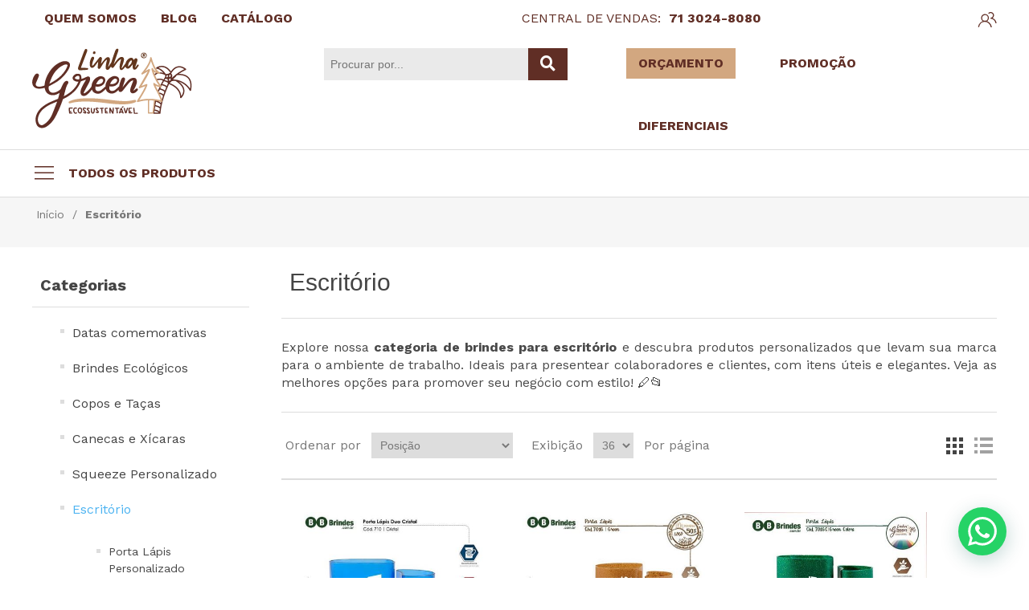

--- FILE ---
content_type: text/html; charset=utf-8
request_url: https://brindesustentavel.com.br/escritorio
body_size: 11025
content:


<!DOCTYPE html>
<html  class="html-category-page">
<head>
    <!-- Google Tag Manager -->
    <script>
        (function (w, d, s, l, i) {
            w[l] = w[l] || []; w[l].push({
                'gtm.start':
                    new Date().getTime(), event: 'gtm.js'
            }); var f = d.getElementsByTagName(s)[0],
                j = d.createElement(s), dl = l != 'dataLayer' ? '&l=' + l : ''; j.async = true; j.src =
                    'https://www.googletagmanager.com/gtm.js?id=' + i + dl; f.parentNode.insertBefore(j, f);
        })(window, document, 'script', 'dataLayer', 'GTM-P9C4SVZW');</script>
    <!-- End Google Tag Manager -->

    <title>Escrit&#243;rio</title>



    <meta http-equiv="Content-type" content="text/html;charset=UTF-8" />
    <meta name="description" content="Produtos ecossustent&#225;veis feitos com fibra de coco ou madeira." />
    <meta name="keywords" content="Escrit&#243;rio" />
    <meta name="generator" content="nopCommerce" />
    <meta name="viewport" content="width=device-width, initial-scale=1" />
    <meta name="theme-color" content="#004232" />
    
    
    
    
    <link href="/Content/jquery-ui-themes/smoothness/jquery-ui-1.10.3.custom.min.css" rel="stylesheet" type="text/css" />
<link href="/Themes/bbbrindes/Content/css/temp.min.css?v=134134477566290259" rel="stylesheet" type="text/css" />
<link href="/Themes/bbbrindes/Content/css/whatasAppUi.min.css?v=134134477566290259" rel="stylesheet" type="text/css" />
<link href="/Content/css/padrao.css?v=134134477566290259" rel="stylesheet" type="text/css" />
<link href="/Themes/bbbrindes/Content/css/styles.css?v=134134477566290259" rel="stylesheet" type="text/css" />
<link href="/Themes/bbbrindes/Content/js/izitoast/iziToast.min.css?v=134134477566290259" rel="stylesheet" type="text/css" />
<link href="/Themes/bbbrindes/Content/js/EasyAutocomplete/easy-autocomplete.min.css?v=134134477566290259" rel="stylesheet" type="text/css" />

    <script src="/Scripts/jquery-3.4.1.min.js" type="text/javascript"></script>
<script src="/Scripts/jquery-migrate-1.4.1.min.js" type="text/javascript"></script>
<script src="/Themes/bbbrindes/Content/js/izitoast/iziToast.min.js?v=134134477566280238" type="text/javascript"></script>
<script src="/Scripts/jquery.validate.min.js?v=134134477566280238" type="text/javascript"></script>
<script src="/Themes/bbbrindes/Content/js/form/jquery.mask.min.js?v=134134477566280238" type="text/javascript"></script>
<script src="/Themes/bbbrindes/Content/js/form/form.js?v=134134477566280238" type="text/javascript"></script>
<script src="/Scripts/jquery.validate.unobtrusive.min.js" type="text/javascript"></script>
<script src="/Scripts/jquery-ui-1.10.3.custom.min.js" type="text/javascript"></script>
<script src="/Scripts/public.common.js" type="text/javascript"></script>
<script src="/Scripts/public.ajaxcart.js" type="text/javascript"></script>
<script src="/Themes/bbbrindes/Content/js/endPoints.js?v=134134477566280238" type="text/javascript"></script>
<script src="/Themes/bbbrindes/Content/js/uikit/uikit.min.js?v=134134477566280238" type="text/javascript"></script>
<script src="/Themes/bbbrindes/Content/js/uikit/uikit-icons.min.js?v=134134477566280238" type="text/javascript"></script>
<script src="/Themes/bbbrindes/Content/js/EasyAutocomplete/jquery.easy-autocomplete.min.js?v=134134477566280238" type="text/javascript"></script>
<script src="/Themes/bbbrindes/Content/js/main.js?v=134134477566280238" type="text/javascript"></script>
<script src="/Themes/bbbrindes/Content/js/infinite-scroll.pkgd.min.js?v=134134477566280238" type="text/javascript"></script>

    
    
    
    


    <meta itemprop="image" content="https://bbbrindes.com.br/Content/Images/LOGO_Linha Green.jpg" />
    <meta property="og:image" content="https://bbbrindes.com.br/Content/Images/LOGO_Linha Green.jpg" />
    <link rel="image_src" href="https://bbbrindes.com.br/Content/Images/LOGO_Linha Green.jpg" />
    <link rel="shortcut icon" href="/Content/LINHAGREEN.ico" />


    <!--Powered by nopCommerce - http://www.nopCommerce.com-->
    <!-- Global site tag (gtag.js) - Google Analytics -->
    <script async src="https://www.googletagmanager.com/gtag/js?id=UA-144177029-1"></script>
    <script>
        window.dataLayer = window.dataLayer || [];
        function gtag() { dataLayer.push(arguments); }
        gtag('js', new Date());

        gtag('config', 'UA-144177029-1');
    </script>
    <script>
        var storeId = "3";
        var origemId = "1085";
    </script>

    <!-- Meta Pixel Code -->
    <script>
        !function (f, b, e, v, n, t, s) {
            if (f.fbq) return; n = f.fbq = function () {
                n.callMethod ?
                    n.callMethod.apply(n, arguments) : n.queue.push(arguments)
            };
            if (!f._fbq) f._fbq = n; n.push = n; n.loaded = !0; n.version = '2.0';
            n.queue = []; t = b.createElement(e); t.async = !0;
            t.src = v; s = b.getElementsByTagName(e)[0];
            s.parentNode.insertBefore(t, s)
        }(window, document, 'script',
            'https://connect.facebook.net/en_US/fbevents.js');
        fbq('init', '1490648691838104');
        fbq('track', 'PageView');
    </script>
    <noscript>
        <img height="1" width="1" style="display:none"
             src="https://www.facebook.com/tr?id=1490648691838104&ev=PageView&noscript=1" />
    </noscript>
    <!-- End Meta Pixel Code -->

    <script>
        (function (w, d, t, r, u) {
            var f, n, i;
            w[u] = w[u] || [], f = function () {
                var o = { ti: "97202546", enableAutoSpaTracking: true };
                o.q = w[u], w[u] = new UET(o), w[u].push("pageLoad")
            },
                n = d.createElement(t), n.src = r, n.async = 1, n.onload = n.onreadystatechange = function () {
                    var s = this.readyState;
                    s && s !== "loaded" && s !== "complete" || (f(), n.onload = n.onreadystatechange = null)
                },
                i = d.getElementsByTagName(t)[0], i.parentNode.insertBefore(n, i)
        })
            (window, document, "script", "//bat.bing.com/bat.js", "uetq");
    </script>

    <script>
        window.uetq = window.uetq || [];
        window.uetq.push('set', {
            'pid': {
                'em': 'comercial@bbgrupo.com.br',
                'ph': '71994160138'
            }
        });
    </script>


</head>

<body id="brinde">

    <!-- Google Tag Manager (noscript) -->
    <noscript>
        <iframe src="https://www.googletagmanager.com/ns.html?id=GTM-P9C4SVZW"
                height="0" width="0" style="display:none;visibility:hidden"></iframe>
    </noscript>
    <!-- End Google Tag Manager (noscript) -->

    



<div class="ajax-loading-block-window" style="display: none">
</div>
<div id="dialog-notifications-success" title="Notificação" style="display:none;">
</div>
<div id="dialog-notifications-error" title="Erro" style="display:none;">
</div>
<div id="dialog-notifications-warning" title="Atenção" style="display:none;">
</div>
<div id="bar-notification" class="bar-notification">
    <span class="close" title="Fechar">&nbsp;</span>
</div>




<!--[if lte IE 7]>
    <div style="clear:both;height:59px;text-align:center;position:relative;">
        <a href="http://www.microsoft.com/windows/internet-explorer/default.aspx" target="_blank">
            <img src="/Themes/bbbrindes/Content/images/ie_warning.jpg" height="42" width="820" alt="You are using an outdated browser. For a faster, safer browsing experience, upgrade for free today." />
        </a>
    </div>
<![endif]-->


<div class="master-wrapper-page">
    
    <div class="header">
    
    <div class="header-upper">
        <div class="uk-container">
                <div class="uk-width-expand">
                    <div class="header-selectors-wrapper uk-width-1-1">
                        

<div>
	
	<div class="header-links">


		<div class="links">
			
			<ul>
													<li>
						<a href="/quem-somos-brindes" class="customBtn quemSomos">
							<span>quem somos</span>
							<i class="far fa-building"></i>

						</a>
					</li>
								
				<li>
					<a href="/blog" class="customBtn">
						<span>blog</span>
						<i class="fas fa-blog "></i>

					</a>
				</li>
				<li>
					<div class="uk-inline">
						<button class="uk-button customBtn" type="button">
							<span>catálogo</span>
							<i class="fas fa-book-open"></i>
						</button>
						<div uk-dropdown>
							<ul class="uk-nav uk-dropdown-nav">
								<li><a href="https://online.fliphtml5.com/gposc/umkb/#p=2" target="_blank">Flipbook</a></li>
								<li><a href="/Content/images/site/CATÁLOGO%202018-2019HD.pdf" target="_blank">Catálogo Completo</a></li>
<li><a href="/Content/images/site/CatalogoGreen.pdf" target="_blank">Catálogo Linha Green</a></li>
							</ul>
						</div>
					</div>

				</li>



				
				
				
			</ul>
							<script type="text/javascript">
					$(document).ready(function () {
						$('.header').on('mouseenter', '#topcartlink', function () {
							$('#flyout-cart').addClass('active');
						});
						$('.header').on('mouseleave', '#topcartlink', function () {
							$('#flyout-cart').removeClass('active');
						});
						$('.header').on('mouseenter', '#flyout-cart', function () {
							$('#flyout-cart').addClass('active');
						});
						$('.header').on('mouseleave', '#flyout-cart', function () {
							$('#flyout-cart').removeClass('active');
						});
					});
				</script>
		</div>
		<div class="central">

			<div>
				<span>CENTRAL DE VENDAS:</span>
			</div>
			<div>
				<ul>
					<li>
						<a> 71 3024-8080</a>
					</li>
				</ul>
			</div>

			


		</div>



		<div class="user">
			<ul id="header-user-login">

				
			</ul>

			<script>
					getInfo.buscarSessao(null, function (e) {
						if (e.Sucesso) {
							uToken = e.Token;
							getInfo.getUserInfo(uToken, function (e) {
								uName = e.Nome;
								uLastLogin = e.UltimaVezLogado;
								if (sessionStorage.getItem('userNome') == null) {
									sessionStorage.setItem('userNome', uName);
								}
								if (sessionStorage.getItem('userUltimaVezLogado') == null) {
									sessionStorage.setItem('userUltimaVezLogado', uLastLogin);
								}
								getInfo.getUserType(uToken, function (e) {
									if (sessionStorage.getItem('userTipo') == null) {
										sessionStorage.setItem('userTipo', e);
										if ($(window).width() <= 400) {
											const cloneItem = $('#header-user-login').parent().clone();
											$('#header-user-login').parent().remove();
											cloneItem.prependTo($('.header-links'));
											if (e === 'ClienteFinal') {
												$('#header-user-login').append('<li><button class="uk-button uk-button-default" type="button"><a class="ico-register"> <span class="uk-margin-small-right" uk-icon="icon:user;ratio: 1.5"></span> </a></button><div class="uk-padding-remove" uk-dropdown><ol class="uk-padding-remove uk-margin-remove uk-flex uk-flex-column uk-align-center"><li class="uk-margin-remove"><a href="/Orcamento/MinhaConta">Minha Conta</a></li><li class="uk-margin-remove"><a href="/Orcamento/Historico">Meus Orçamentos</a></li><li class="uk-margin-remove"><a onclick="sair()">Sair</a></li></ol></div></li>')
											} else {
												$('#header-user-login').append('<li><button class="uk-button uk-button-default" type="button"><a class="ico-register"> <span class="uk-margin-small-right" uk-icon="icon:user;ratio: 1.5"></span> </a></button><div class="uk-padding-remove" uk-dropdown><ol class="uk-padding-remove uk-margin-remove uk-flex uk-flex-column uk-align-center"><li class="uk-margin-remove"><a href="/Orcamento/MinhaConta">Minha Conta</a></li><li class="uk-margin-remove"><a href="/arearestrita/Orcamento">Área Restrita</a></li><li class="uk-margin-remove"><a onclick="sair()">Sair</a></li></ol></div></li>')
											}
										} else {
											if (e === 'ClienteFinal') {
												$('#header-user-login').append('<li><button class="uk-button uk-button-default" type="button"><a class="ico-register"> <span class="uk-margin-small-right" uk-icon="icon:user;ratio: 1.5"></span> <span class="name">' + sessionStorage.getItem('userNome') + '</span> </a></button><div class="uk-padding-remove" uk-dropdown><ol class="uk-padding-remove uk-margin-remove uk-flex uk-flex-column uk-align-center"><li class="uk-margin-remove"><a href="/Orcamento/MinhaConta">Minha Conta</a></li><li class="uk-margin-remove"><a href="/Orcamento/Historico">Meus Orçamentos</a></li><li class="uk-margin-remove"><a onclick="sair()">Sair</a></li></ol></div></li>')
											} else {
												$('#header-user-login').append('<li><button class="uk-button uk-button-default" type="button"><a class="ico-register"> <span class="uk-margin-small-right" uk-icon="icon:user;ratio: 1.5"></span>  <span class="name">' + sessionStorage.getItem('userNome') + '</span> </a></button><div class="uk-padding-remove" uk-dropdown><ol class="uk-padding-remove uk-margin-remove uk-flex uk-flex-column uk-align-center"><li class="uk-margin-remove"><a href="/Orcamento/MinhaConta">Minha Conta</a></li><li class="uk-margin-remove"><a href="/arearestrita/Orcamento">Área Restrita</a></li><li class="uk-margin-remove"><a onclick="sair()">Sair</a></li></ol></div></li>')
											}
										}

									} else {
										const cloneItem = $('#header-user-login').parent().clone();
										$('#header-user-login').parent().remove();
										cloneItem.prependTo($('.header-links'));
										if (sessionStorage.getItem('userTipo') === 'ClienteFinal') {
											if ($(window).width() <= 400)
												$('#header-user-login').append('<li><button class="uk-button uk-button-default" type="button"><a class="ico-register"> <span class="uk-margin-small-right" uk-icon="icon:user;ratio: 1.5"></span> </a></button><div class="uk-padding-remove" uk-dropdown><ol class="uk-padding-remove uk-margin-remove uk-flex uk-flex-column uk-align-center"><li class="uk-margin-remove"><a href="/Orcamento/MinhaConta">Minha Conta</a></li><li class="uk-margin-remove"><a href="/Orcamento/Historico">Meus Orçamentos</a></li><li class="uk-margin-remove"><a onclick="sair()">Sair</a></li></ol></div></li>')
											else
												$('#header-user-login').append('<li><button class="uk-button uk-button-default" type="button"><a class="ico-register"> <span class="uk-margin-small-right" uk-icon="icon:user;ratio: 1.5"></span>  <span class="name">' + sessionStorage.getItem('userNome') + '</span> </a></button><div class="uk-padding-remove" uk-dropdown><ol class="uk-padding-remove uk-margin-remove uk-flex uk-flex-column uk-align-center"><li class="uk-margin-remove"><a href="/Orcamento/MinhaConta">Minha Conta</a></li><li class="uk-margin-remove"><a href="/Orcamento/Historico">Meus Orçamentos</a></li><li class="uk-margin-remove"><a onclick="sair()">Sair</a></li></ol></div></li>')
										} else {
											if ($(window).width() <= 400)
												$('#header-user-login').append('<li><button class="uk-button uk-button-default" type="button"><a class="ico-register"> <span class="uk-margin-small-right" uk-icon="icon:user;ratio: 1.5"></span></a></button><div class="uk-padding-remove" uk-dropdown><ol class="uk-padding-remove uk-margin-remove uk-flex uk-flex-column uk-align-center"><li class="uk-margin-remove"><a href="/Orcamento/MinhaConta">Minha Conta</a></li><li class="uk-margin-remove"><a href="/arearestrita/Orcamento">Área Restrita</a></li><li class="uk-margin-remove"><a onclick="sair()">Sair</a></li></ol></div></li>')
											else
												$('#header-user-login').append('<li><button class="uk-button uk-button-default" type="button"><a class="ico-register"> <span class="uk-margin-small-right" uk-icon="icon:user;ratio: 1.5"></span>  <span class="name">' + sessionStorage.getItem('userNome') + '</span> </a></button><div class="uk-padding-remove" uk-dropdown><ol class="uk-padding-remove uk-margin-remove uk-flex uk-flex-column uk-align-center"><li class="uk-margin-remove"><a href="/Orcamento/MinhaConta">Minha Conta</a></li><li class="uk-margin-remove"><a href="/arearestrita/Orcamento">Área Restrita</a></li><li class="uk-margin-remove"><a onclick="sair()">Sair</a></li></ol></div></li>')
										}
									}
								});
							});
						} else {
							const cloneItem = $('#header-user-login').parent().clone();
							$('#header-user-login').parent().remove();
							cloneItem.appendTo($('.header-links'));

							uToken = null;
							$('#header-user-login').append('<li> <a href="/Orcamento/Login" class="uk-icon-link" uk-icon="icon: users; ratio: 1.2" uk-tooltip="title: Minha Conta; pos: bottom"></a></li>')
						}
					});

			</script>
		</div>


	</div>
</div>


                        
                        
                        
                        
                        

                    </div>
                </div>
            


        </div>
    </div>
    <div class="header-lower hiddeM">
        <div class="uk-container">
            <div uk-grid>
                <div class="uk-width-1-1@s uk-width-1-5@m">
                    <div class="header-logo">
                        <a href="/">
    <img title="" alt="Brinde Sustent&#225;vel" src="https://www.brindesustentavel.com.br/content/images/thumbs/0001188.png">
</a>
                    </div>
                </div>
                <div class="uk-width-expand uk-flex uk-flex-middle uk-flex-right">
                    <div class="uk-width-1-1 uk-child-width-1-1@s uk-child-width-1-2@m uk-grid-small" uk-grid>
                        <div>
                            <div class="search-box store-search-box uk-position-relative">
                                <form action="/search" id="small-search-box-form" method="get">    <input type="text" class="search-box-text" id="small-searchterms" autocomplete="off" name="q" placeholder="Procurar por..." />
    <button  type="submit" class="button-1 search-box-button" title="Procurar por..."><i class="fas fa-search"></i></button>
        <script type="text/javascript">
            $("#small-search-box-form").submit(function(event) {
                if ($("#small-searchterms").val() == "") {
                    alert('Por favor, digite algumas palavras-chave de busca');
                    $("#small-searchterms").focus();
                    event.preventDefault();
                }
            });
        </script>
        
            <script type="text/javascript">
                $(document).ready(function() {
                    $('#small-searchterms').autocomplete({
                            delay: 500,
                            minLength: 3,
                            source: '/catalog/searchtermautocomplete',
                            appendTo: '.search-box',
                            select: function(event, ui) {
                                $("#small-searchterms").val(ui.item.label);
                                setLocation(ui.item.producturl);
                                return false;
                            }
                        })
                        .data("ui-autocomplete")._renderItem = function(ul, item) {
                            var t = item.label;
                            //html encode
                            t = htmlEncode(t);
                            return $("<li></li>")
                                .data("item.autocomplete", item)
                                .append("<a><span>" + t + "</span></a>")
                                .appendTo(ul);
                        };
                    $('#small-searchterms').blur((e) => {
                        if ($(e.currentTarget).hasClass("ui-autocomplete-loading")) {
                            $(e.currentTarget).removeClass("ui-autocomplete-loading")
                        }
                    })
                });
            </script>
        
</form>
                            </div>
                        </div>
                        <div>
                            <div style="float:right" uk-grid>
                                <div><a id="btnORcamentoChange" class="uk-button uk-button-default btn-destaque" href="/Orcamento/Listar">ORÇAMENTO</a></div>
                                <div class="uk-flex uk-flex-middle"><a id="toPromo" href="/#produtos2Anchor" class="rtl btn-destaque uk-button uk-button-default">PROMOÇÃO</a></div>
                                <div class="uk-flex uk-flex-middle"><a class=" rtl btn-destaque uk-button uk-button-default" href="/diferenciais">DIFERENCIAIS</a></div>
                            </div>
                        </div> 
                    </div>
                </div>
            </div>
        </div>
    </div>
</div>
    <script type="text/javascript">
        AjaxCart.init(false, '.header-links .cart-qty', '.header-links .wishlist-qty', '#flyout-cart');
    </script>
    <div class="header-menu">
        <div class="uk-container">
            
<div class="uk-panel">
    <button class="uk-button uk-button-default uk-float-left" type="button" onclick="toggleMenu(this)">
        <div class="uk-position-relative">
            <span uk-icon="icon: menu;ratio:1.5"></span>
            <span uk-icon="icon: close;ratio:1.5"></span>
        </div>
        todos os produtos
    </button>
    <div id="floater-nav" class="myClassTest">
        <div class="closeBtn" onclick="closeMenu(this)">
            <span uk-icon="icon: close"></span>
        </div>
        <div class="mobileHeader">
            
            
            <div class="uk-grid-small" uk-grid>
                <div class="uk-width-1-1"><a class="uk-button uk-button-default btn-destaque" href="">ORÇAMENTO</a></div>
            </div>
        </div>
        <ul class="uk-nav uk-dropdown-nav">
            
            
<li>
	<a href="/datas-comemorativas">
		Datas comemorativas
		<span class="line-hover"></span>
	</a>
	
</li>
<li>
	<a href="/ecologicos">
		Brindes Ecol&#243;gicos
		<span class="line-hover"></span>
	</a>
	
</li>
<li>
	<a href="/copos-e-tacas">
		Copos e Ta&#231;as
		<span class="line-hover"></span>
	</a>
	
</li>
<li>
	<a href="/canecas-e-xicaras">
		Canecas e X&#237;caras
		<span class="line-hover"></span>
	</a>
	
</li>
<li>
	<a href="/squeezes-3">
		Squeeze Personalizado
		<span class="line-hover"></span>
	</a>
	
</li>
<li>
	<a href="/escritorio">
		Escrit&#243;rio
		<span class="line-hover"></span>
	</a>
	
</li>
<li>
	<a href="/bowls-baldes-e-potes">
		Bowls, Baldes e Potes
		<span class="line-hover"></span>
	</a>
	
</li>
<li>
	<a href="/infantil">
		Infantil
		<span class="line-hover"></span>
	</a>
	
</li>
<li>
	<a href="/to-go-e-viagem">
		To go e Viagem
		<span class="line-hover"></span>
	</a>
	
</li>
<li>
	<a href="/cordoes-e-costurados">
		Cord&#245;es e Costurados
		<span class="line-hover"></span>
	</a>
	
</li>
<li>
	<a href="/in-mold-label">
		In Mold Label
		<span class="line-hover"></span>
	</a>
	
</li>
<li>
	<a href="/projetos-especiais">
		Projetos Especiais
		<span class="line-hover"></span>
	</a>
	
</li>
                            <li>
                    <span>
                        <a href="/todos" class="uk-button uk-button-default" type="button">Hover</a>
                        Todos
                    </span>
                    

                    
                </li>
                                                                        
        </ul>
    </div>

</div>
<div class="shadow-overlay"></div>



    <script type="text/javascript">
        $(document).ready(function () {
            $('.menu-toggle').click(function () {
                $(this).siblings('.top-menu.mobile').slideToggle('slow');
            });
            $('.top-menu.mobile .sublist-toggle').click(function () {
                $(this).siblings('.sublist').slideToggle('slow');
            });
        });
    </script>







        </div>
    </div>
    <div class="master-wrapper-content">
        


        
        <div class="breadcrumb">
            <ul>
                <li>
                    <a href="/" title="Início">Início</a>
                    <span class="delimiter">/</span>
                </li>
                    <li>
                            <strong class="current-item">Escrit&#243;rio</strong>
                    </li>
            </ul>
        </div>

            <div class="master-column-wrapper">
            

<div class="uk-margin-auto uk-container">
    <div uk-grid>
        <div class="uk-width-1-1@s uk-width-1-4@m">
            <div class="">
                <!--side-2-->

    <div class="block block-category-navigation">
        <div class="title">
            <strong>Categorias</strong>
        </div>
        <div class="listbox">
            <ul class="list">
    <li class="inactive">
        <a href="/datas-comemorativas">Datas comemorativas
        </a>

    </li>
    <li class="inactive">
        <a href="/ecologicos">Brindes Ecol&#243;gicos
        </a>

    </li>
    <li class="inactive">
        <a href="/copos-e-tacas">Copos e Ta&#231;as
        </a>

    </li>
    <li class="inactive">
        <a href="/canecas-e-xicaras">Canecas e X&#237;caras
        </a>

    </li>
    <li class="inactive">
        <a href="/squeezes-3">Squeeze Personalizado
        </a>

    </li>
    <li class="active last">
        <a href="/escritorio">Escrit&#243;rio
        </a>
            <ul class="sublist">
    <li class="inactive">
        <a href="/porta-lapis-2">Porta L&#225;pis Personalizado
        </a>

    </li>
            </ul>

    </li>
    <li class="inactive">
        <a href="/bowls-baldes-e-potes">Bowls, Baldes e Potes
        </a>

    </li>
    <li class="inactive">
        <a href="/infantil">Infantil
        </a>

    </li>
    <li class="inactive">
        <a href="/to-go-e-viagem">To go e Viagem
        </a>

    </li>
    <li class="inactive">
        <a href="/cordoes-e-costurados">Cord&#245;es e Costurados
        </a>

    </li>
    <li class="inactive">
        <a href="/in-mold-label">In Mold Label
        </a>

    </li>
    <li class="inactive">
        <a href="/projetos-especiais">Projetos Especiais
        </a>

    </li>
            </ul>
        </div>
    </div>
    <div class="block block-manufacturer-navigation">
        <div class="title">
            <strong>Fabricantes</strong>
        </div>
        <div class="listbox">
            <ul class="list">
                    <li class="inactive"><a href="/itau">Grupo BB</a>
                    </li>
            </ul>
        </div>
    </div>
    <div class="block block-popular-tags">
        <div class="title">
            <strong>TAGs mais populares</strong>
        </div>
        <div class="listbox">
            <div class="tags">
                <ul>
                        <li><a href="/producttag/428/aveludado" style="font-size:90%;">aveludado</a></li>
                        <li><a href="/producttag/466/chaveiro-ecologico" style="font-size:90%;">chaveiro ecologico</a></li>
                        <li><a href="/producttag/469/cheveiro" style="font-size:85%;">cheveiro</a></li>
                        <li><a href="/producttag/101/cord%C3%A3o-em-tecido" style="font-size:90%;">cord&#227;o em tecido</a></li>
                        <li><a href="/producttag/102/cord%C3%A3o-personalizado" style="font-size:90%;">cord&#227;o personalizado</a></li>
                        <li><a href="/producttag/103/cord%C3%A3o-poliester" style="font-size:90%;">cord&#227;o poliester</a></li>
                        <li><a href="/producttag/106/cromia" style="font-size:90%;">cromia</a></li>
                        <li><a href="/producttag/464/dia-dos-pais" style="font-size:85%;">dia dos pais</a></li>
                        <li><a href="/producttag/107/ecologica" style="font-size:90%;">ecologica</a></li>
                        <li><a href="/producttag/108/ecossustentavel" style="font-size:90%;">ecossustentavel</a></li>
                        <li><a href="/producttag/126/green" style="font-size:150%;">green</a></li>
                        <li><a href="/producttag/284/green-colors" style="font-size:90%;">green colors</a></li>
                        <li><a href="/producttag/230/madeira" style="font-size:85%;">madeira</a></li>
                        <li><a href="/producttag/465/plasticaria" style="font-size:150%;">plasticaria</a></li>
                        <li><a href="/producttag/468/reciclado" style="font-size:90%;">reciclado</a></li>
                </ul>
            </div>
                <div class="view-all">
                    <a href="/producttag/all">Ver tudo</a>
                </div>
        </div>
    </div>
            </div>

        </div>
        <div class="uk-width-1-1@s uk-width-expand@m">
            <div>
                <!--center-2-->
                
                

<div class="page category-page">
    <div class="page-title">
        <h1>Escrit&#243;rio</h1>
    </div>
    <div class="page-body">
        
        
            <div class="category-description">
                <p>Explore nossa <strong>categoria de brindes para escritório</strong> e descubra produtos personalizados que levam sua marca para o ambiente de trabalho. Ideais para presentear colaboradores e clientes, com itens úteis e elegantes. Veja as melhores opções para promover seu negócio com estilo! 🖊️📂</p>
            </div>
        
        
        
        
        
        

<div class="product-selectors">
    
        <div class="product-viewmode">
            <span>Vista como</span>
                <a class="viewmode-icon grid selected" href="https://www.brindesustentavel.com.br/escritorio?viewmode=grid" title="Grade">Grade</a>
                <a class="viewmode-icon list " href="https://www.brindesustentavel.com.br/escritorio?viewmode=list" title="Lista">Lista</a>
        </div>
            <div class="product-sorting">
            <span>Ordenar por</span>
            <select id="products-orderby" name="products-orderby" onchange="setLocation(this.value);"><option selected="selected" value="https://www.brindesustentavel.com.br/escritorio?orderby=0">Posi&#231;&#227;o</option>
<option value="https://www.brindesustentavel.com.br/escritorio?orderby=5">Nome: A a Z</option>
<option value="https://www.brindesustentavel.com.br/escritorio?orderby=6">Nome: Z a A</option>
<option value="https://www.brindesustentavel.com.br/escritorio?orderby=10">Pre&#231;o: menor primeiro</option>
<option value="https://www.brindesustentavel.com.br/escritorio?orderby=11">Pre&#231;o: maior primeiro</option>
<option value="https://www.brindesustentavel.com.br/escritorio?orderby=15">Criado em</option>
</select>
        </div>
            <div class="product-page-size">
            <span>Exibição</span>
            <select id="products-pagesize" name="products-pagesize" onchange="setLocation(this.value);"><option selected="selected" value="https://www.brindesustentavel.com.br/escritorio?pagesize=36">36</option>
</select>
            <span>Por página</span>
        </div>
</div>        
        <div class="product-filters">
            
                    </div>
        

            <div class="product-grid">
                <div class="item-grid" style="display: flex; flex-wrap: wrap; gap: 20px;">
                        <div class="item-box" style="display: flex; flex-direction: column; justify-content: space-between;">
                            







<div class="product-item" data-productid="57">
    <div class="picture">
        <a href="/Porta-Lapis-Duo-Cristal" title="Mostrar detalhes de Porta L&#225;pis Duo Cristal">
            <img alt="Imagem de Porta L&#225;pis Duo Cristal" src="https://www.brindesustentavel.com.br/content/images/thumbs/0004048_porta-lapis-duo-cristal_415.jpeg" title="Mostrar detalhes de Porta L&#225;pis Duo Cristal" />
        </a>

    </div>
    <div class="details">
        <h2 class="product-title">
            <a class="teste" href="/Porta-Lapis-Duo-Cristal" data-url="/Porta-Lapis-Duo-Cristal">Porta L&#225;pis Duo Cristal</a>
        </h2>


        

        
        


        

        
        <div class="description">
            Porta Lápis Duo Cristal feito em Plástico Premium (PS Cristal) com duas cavidades e espaço para cartão de visita. Seu design arredondado é de exclusividade do Grupo BB! Feito em plástico translúcido, dando elegância ao produto.
        </div>
        <div class="add-info">
            
            
            
            
            
        </div>
    </div>
</div>
<script>
    $('document').ready(function () {
        $('.add-to-wishlist-button').click(function () {
            $(this).addClass('onWhishlist');
        })
    })
</script>

                            <div class="uk-text-center" style="margin-top: auto;">
                                <button class="uk-button uk-button-default btn-destaque"
                                        style="width: 100%; margin-top: 5px;"
                                        data-url="/Porta-Lapis-Duo-Cristal"
                                        onclick="location.href='/Porta-Lapis-Duo-Cristal'">
                                    Solicitar orçamento
                                </button>
                            </div>
                        </div>
                        <div class="item-box" style="display: flex; flex-direction: column; justify-content: space-between;">
                            







<div class="product-item" data-productid="81">
    <div class="picture">
        <a href="/Porta-Lapis-Duo-Green" title="Mostrar detalhes de Porta L&#225;pis Duo Green">
            <img alt="Imagem de Porta L&#225;pis Duo Green" src="https://www.brindesustentavel.com.br/content/images/thumbs/0003983_porta-lapis-duo-green_415.jpeg" title="Mostrar detalhes de Porta L&#225;pis Duo Green" />
        </a>

    </div>
    <div class="details">
        <h2 class="product-title">
            <a class="teste" href="/Porta-Lapis-Duo-Green" data-url="/Porta-Lapis-Duo-Green">Porta L&#225;pis Duo Green</a>
        </h2>


        

        
        


        

        
        <div class="description">
            Porta Lápis Duo Green com duas cavidades com espaço para cartão de visita. Feito com 50% de fibra de coco madeira.
        </div>
        <div class="add-info">
            
            
            
            
            
        </div>
    </div>
</div>
<script>
    $('document').ready(function () {
        $('.add-to-wishlist-button').click(function () {
            $(this).addClass('onWhishlist');
        })
    })
</script>

                            <div class="uk-text-center" style="margin-top: auto;">
                                <button class="uk-button uk-button-default btn-destaque"
                                        style="width: 100%; margin-top: 5px;"
                                        data-url="/Porta-Lapis-Duo-Green"
                                        onclick="location.href='/Porta-Lapis-Duo-Green'">
                                    Solicitar orçamento
                                </button>
                            </div>
                        </div>
                        <div class="item-box" style="display: flex; flex-direction: column; justify-content: space-between;">
                            







<div class="product-item" data-productid="266">
    <div class="picture">
        <a href="/porta-lapis-duo-green-colors" title="Mostrar detalhes de Porta L&#225;pis Duo Green Colors">
            <img alt="Imagem de Porta L&#225;pis Duo Green Colors" src="https://www.brindesustentavel.com.br/content/images/thumbs/0003984_porta-lapis-duo-green-colors_415.jpeg" title="Mostrar detalhes de Porta L&#225;pis Duo Green Colors" />
        </a>

    </div>
    <div class="details">
        <h2 class="product-title">
            <a class="teste" href="/porta-lapis-duo-green-colors" data-url="/porta-lapis-duo-green-colors">Porta L&#225;pis Duo Green Colors</a>
        </h2>


        

        
        


        

        
        <div class="description">
            Porta Lápis Duo Green Colors com duas cavidades com espaço para cartão de visita. Feito com 50% de fibra de madeira. Agora disponível em 6 cores especiais que utilizam pigmentos orgânicos na fabricação.
        </div>
        <div class="add-info">
            
            
            
            
            
        </div>
    </div>
</div>
<script>
    $('document').ready(function () {
        $('.add-to-wishlist-button').click(function () {
            $(this).addClass('onWhishlist');
        })
    })
</script>

                            <div class="uk-text-center" style="margin-top: auto;">
                                <button class="uk-button uk-button-default btn-destaque"
                                        style="width: 100%; margin-top: 5px;"
                                        data-url="/porta-lapis-duo-green-colors"
                                        onclick="location.href='/porta-lapis-duo-green-colors'">
                                    Solicitar orçamento
                                </button>
                            </div>
                        </div>
                        <div class="item-box" style="display: flex; flex-direction: column; justify-content: space-between;">
                            







<div class="product-item" data-productid="288">
    <div class="picture">
        <a href="/porta-lapis-trio-green" title="Mostrar detalhes de Porta L&#225;pis Trio Green">
            <img alt="Imagem de Porta L&#225;pis Trio Green" src="https://www.brindesustentavel.com.br/content/images/thumbs/0003747_porta-lapis-trio-green_415.jpeg" title="Mostrar detalhes de Porta L&#225;pis Trio Green" />
        </a>

    </div>
    <div class="details">
        <h2 class="product-title">
            <a class="teste" href="/porta-lapis-trio-green" data-url="/porta-lapis-trio-green">Porta L&#225;pis Trio Green</a>
        </h2>


        

        
        


        

        
        <div class="description">
            Porta Lápis Trio Green sustentável feito com 50% de fibra de coco ou madeira e 50% de Plástico Premium (PP) com três cavidades, de alturas diferentes e design com linhas retas. Prático, funcional e versátil, ideal para organizar a mesa com itens de escritório, maquiagens, cosméticos dentre outros.
        </div>
        <div class="add-info">
            
            
            
            
            
        </div>
    </div>
</div>
<script>
    $('document').ready(function () {
        $('.add-to-wishlist-button').click(function () {
            $(this).addClass('onWhishlist');
        })
    })
</script>

                            <div class="uk-text-center" style="margin-top: auto;">
                                <button class="uk-button uk-button-default btn-destaque"
                                        style="width: 100%; margin-top: 5px;"
                                        data-url="/porta-lapis-trio-green"
                                        onclick="location.href='/porta-lapis-trio-green'">
                                    Solicitar orçamento
                                </button>
                            </div>
                        </div>
                        <div class="item-box" style="display: flex; flex-direction: column; justify-content: space-between;">
                            







<div class="product-item" data-productid="289">
    <div class="picture">
        <a href="/porta-lapis-trio-green-colors" title="Mostrar detalhes de Porta L&#225;pis Trio Green Colors">
            <img alt="Imagem de Porta L&#225;pis Trio Green Colors" src="https://www.brindesustentavel.com.br/content/images/thumbs/0003806_porta-lapis-trio-green-colors_415.jpeg" title="Mostrar detalhes de Porta L&#225;pis Trio Green Colors" />
        </a>

    </div>
    <div class="details">
        <h2 class="product-title">
            <a class="teste" href="/porta-lapis-trio-green-colors" data-url="/porta-lapis-trio-green-colors">Porta L&#225;pis Trio Green Colors</a>
        </h2>


        

        
        


        

        
        <div class="description">
            Porta Lápis Trio Green Colors sustentável feito com 50% de fibra de madeira e 50% de Plástico Premium (PP), com três cavidades, de alturas diferentes, design com linhas retas e disponível em 6 cores especiais. Prático, funcional e versátil, ideal para organizar a mesa com itens de escritório, maquiagens, cosméticos dentre outros.
        </div>
        <div class="add-info">
            
            
            
            
            
        </div>
    </div>
</div>
<script>
    $('document').ready(function () {
        $('.add-to-wishlist-button').click(function () {
            $(this).addClass('onWhishlist');
        })
    })
</script>

                            <div class="uk-text-center" style="margin-top: auto;">
                                <button class="uk-button uk-button-default btn-destaque"
                                        style="width: 100%; margin-top: 5px;"
                                        data-url="/porta-lapis-trio-green-colors"
                                        onclick="location.href='/porta-lapis-trio-green-colors'">
                                    Solicitar orçamento
                                </button>
                            </div>
                        </div>
                </div>
            </div>
        
        
    </div>
</div>

                
            </div>
        </div>
    </div>

</div>

        </div>
        
    </div>
    
<div class="footer">
    <div class="uk-padding uk-padding-remove-horizontal">
        <div class="uk-container">
            <div class="footer-header" uk-grid>
                <div class="uk-width-expand">
                                                                <a href="/"><img src="/Content/images/site/linha_green_ecossustentavel_w.png" alt="Linha Green" /></a>
                                                        </div>
            </div>
        </div>

    </div>
    <div class="footer-upper uk-padding-remove">
        <div class="uk-container">
            <div class="uk-child-width-1-3" uk-grid>

                <div class="footer-block">
                    <div class="title footerTitle">contato </div>
                    <ul class="list">


                        <li>
                            <div class="uk-grid-small" uk-grid>
                                <div class="uk-width-auto"><i class="fas fa-phone"></i></div>
                                <div class="uk-width-expand"><a><small>(71)</small> 3024-8080</a></div>
                            </div>
                        </li>
                        <li>
                            <div class="uk-grid-small" uk-grid>
                                <div class="uk-width-auto"><i class="fab fa-whatsapp"></i></div>
                                <div class="uk-width-expand"><a ref="https://api.whatsapp.com/send?phone=5571994160138&text=Gostaria%20de%20fazer%20um%20pedido." target="_blank"><small>(71)</small> 99416-0138</a></div>
                            </div>
                        </li>
                        <li>
                            <div class="uk-grid-small" uk-grid>
                                <div class="uk-width-auto"><i class="far fa-envelope-open"></i></div>
                                <div class="uk-width-expand"><a href="/cdn-cgi/l/email-protection#026376676c666b6f676c766d42606060706b6c6667712c616d6f2c6070" target="_blank"><span class="__cf_email__" data-cfemail="f9988d9c979d90949c978d96b99b9b9b8b90979d9c8ad79a9694d79b8b">[email&#160;protected]</span></a></div>
                            </div>
                        </li>
                        <li>
                            <div class="uk-grid-small" uk-grid>
                                <div class="uk-width-auto"><i class="fas fa-map-marker-alt"></i></div>
                                <div class="uk-width-expand">
                                    <a href="https://www.google.com/maps/place/GrupoBB/-12.8719502,-38.2977261,17z/data=!3m1!4b1!4m5!3m4!1s0x7163e135dd32da5:0xd7227abfcb340d2f!8m2!3d-12.8719554!4d-38.2955374" target="_blank">
                                        Rua José Jorge Pereira, 205
                                        Buraquinho, CEP 42700-000<br>
                                        Lauro de Freitas/BA
                                    </a>
                                </div>
                            </div>
                        </li>


                    </ul>
                </div>
                <div class="footer-block">
                    <div class="title footerTitle">links úteis</div>
                    <ul class="list">



                        <li>

                                                                                        <a href="/quem-somos-brindes" class="uk-text-uppercase">quem somos</a>
                                                        

                        </li>



                        <li>
                            <a href="/blog" class="uk-text-uppercase">blog</a>
                        </li>
                        <li>
                            <button class="uk-button uk-button-default uk-text-uppercase customBtn" type="button">catálogo</button>
                            <div uk-dropdown="offset: 5">
                                <ul class="uk-nav uk-dropdown-nav">
                                    <li><a href="https://online.fliphtml5.com/gposc/umkb/#p=2" target="_blank">Flipbook</a></li>
                                    <li><a href="/Content/images/site/CATÁLOGO%202018-2019HD.pdf" target="_blank">Download</a></li>

                                </ul>
                            </div>

                        </li>
                        <li>
                            <a id="btnORcamentoChange2" href="/Orcamento/Listar" class="uk-text-uppercase">orçamento</a>
                        </li>
                        <li>
                            <a href="/#produtos2Anchor" class="uk-text-uppercase">promoção</a>
                        </li>
                        <li>
                            <a href="/diferenciais" class="uk-text-uppercase">diferenciais</a>
                        </li>
                        <li>
                            <a href="/politica-de-privacidade" class="uk-text-uppercase">Política de Privacidade</a>
                        </li>
                    </ul>
                </div>
                <div class="footer-block">
                    <div class="title footerTitle">siga-nos</div>
                    <ul class="list social">

                        <li>
                            <a href="https://www.instagram.com/grupobbbrindes/" class="uk-text-uppercase" target="_blank">
                                <i class="fab fa-instagram"></i>
                            </a>
                        </li>
                        <li>
                            <a href="https://www.facebook.com/grupobbbrindes" target="_blank" class="uk-text-uppercase">
                                <i class="fab fa-facebook-f"></i>
                            </a>
                        </li>
                        <li>
                            <a href="https://br.pinterest.com/grupobb/" class="uk-text-uppercase" target="_blank">
                                <i class="fab fa-pinterest"></i>
                            </a>
                        </li>
                        <li>
                            <a href="https://www.youtube.com/user/bbgrupo" class="uk-text-uppercase" target="_blank">
                                <i class="fab fa-youtube"></i>
                            </a>
                        </li>


                    </ul>
                </div>
            </div>

        </div>
        
    </div>
    <div class="footer-lower">
        <div class="footer-info">
            <p>
                Todos os direitos reservados. Desenvolvido por
                <a href="https://agentemarketing.com.br/?utm_source=cliente&utm_medium=site&utm_campaign=bbbrindes" target="_blank">Agente Marketing</a>
            </p>
            
        </div>
            <div class="footer-powered-by">
                Powered by <a href="http://www.nopcommerce.com/">nopCommerce</a>
            </div>
        
    </div>
    
</div>
<a href="https://api.whatsapp.com/send?phone=5571994160138" target="_blank" style="cursor: pointer;">
    <div class="whatsapp-wrapper whatsapp--right whatsapp--show">
        <div class="whatsapp__button">
            <svg width="24" height="24" viewBox="0 0 24 24">
                <path id="wa_ico" fill="#fff" d="M.057 24l1.687-6.163a11.867 11.867 0 0 1-1.587-5.946C.16 5.335 5.495 0 12.05 0a11.817 11.817 0 0 1 8.413 3.488 11.824 11.824 0 0 1 3.48 8.414c-.003 6.557-5.338 11.892-11.893 11.892a11.9 11.9 0 0 1-5.688-1.448L.057 24zm6.597-3.807c1.676.995 3.276 1.591 5.392 1.592 5.448 0 9.886-4.434 9.889-9.885.002-5.462-4.415-9.89-9.881-9.892-5.452 0-9.887 4.434-9.889 9.884-.001 2.225.651 3.891 1.746 5.634l-.999 3.648 3.742-.981zm11.387-5.464c-.074-.124-.272-.198-.57-.347-.297-.149-1.758-.868-2.031-.967-.272-.099-.47-.149-.669.149-.198.297-.768.967-.941 1.165-.173.198-.347.223-.644.074-.297-.149-1.255-.462-2.39-1.475-.883-.788-1.48-1.761-1.653-2.059-.173-.297-.018-.458.13-.606.134-.133.297-.347.446-.521.151-.172.2-.296.3-.495.099-.198.05-.372-.025-.521-.075-.148-.669-1.611-.916-2.206-.242-.579-.487-.501-.669-.51l-.57-.01c-.198 0-.52.074-.792.372s-1.04 1.016-1.04 2.479 1.065 2.876 1.213 3.074c.149.198 2.095 3.2 5.076 4.487.709.306 1.263.489 1.694.626.712.226 1.36.194 1.872.118.571-.085 1.758-.719 2.006-1.413.248-.695.248-1.29.173-1.414z"></path>
                <path id="send_ico" fill="#fff" d="M1.101 21.757L23.8 12.028 1.101 2.3l.011 7.912 13.623 1.816-13.623 1.817-.011 7.912z"></path>
            </svg>
            <div class="whatsapp__badge">1</div>
        </div>
        <div class="whatsapp__box">
            <header class="whatsapp__header">
                <svg width="120" height="28" viewBox="0 0 120 28">
                </svg>
            </header>
            <div class="whatsapp__content">Envie uma mensagem</div>
        </div>
    </div>
</a>





<div id="sendEmailNewPass" class="uk-flex-top" uk-modal>
    <div class="uk-modal-dialog uk-modal-body uk-margin-auto-vertical">

        <button class="uk-modal-close-default" type="button" uk-close></button>
        <h2>Solicitação de nova senha</h2>
        <p>
            Para recuperar sua senha digite seu <strong>email</strong> e clique no botão enviar, você receberá um email com as instruções
            para terminar o processo.
        </p>

        <form id="formSendEmailRec">
            <fieldset class="uk-fieldset">
                <div class="uk-margin uk-position-relative">
                    <input class="uk-input" type="email" name="Email" id="recEmail" required>
                    <label class="customPlaceholder">email</label>
                </div>
                <div class="uk-margin">
                    <button type="button" onclick="sendEmailRecSenha('recEmail')" class="uk-button uk-button-default">enviar</button>
                </div>
            </fieldset>
        </form>

    </div>
</div>
<script data-cfasync="false" src="/cdn-cgi/scripts/5c5dd728/cloudflare-static/email-decode.min.js"></script><script type="text/javascript">
    $(document).ready(function () {
        $('#formSendEmailRec').find('input').focusout((fout) => {
            if ($(fout.currentTarget).val() === '') {
                $(fout.currentTarget).parent().find('.customPlaceholder').removeClass('active');
                if ($(fout.currentTarget).parent().hasClass('easy-autocomplete')) {
                    $(fout.currentTarget).parent().parent().find('.customPlaceholder').removeClass('active');
                }
            }

        }).focusin((fin) => {
            if (!$(fin.currentTarget).parent().find('.customPlaceholder').hasClass('active')) {
                $(fin.currentTarget).parent().find('.customPlaceholder').addClass('active');
                if ($(fin.currentTarget).parent().hasClass('easy-autocomplete')) {
                    $(fin.currentTarget).parent().parent().find('.customPlaceholder').addClass('active');
                }
            }
        });
        //$('.footer-block .title').click(function () {
        //    var e = window, a = 'inner';
        //    if (!('innerWidth' in window)) {
        //        a = 'client';
        //        e = document.documentElement || document.body;
        //    }
        //    var result = { width: e[a + 'Width'], height: e[a + 'Height'] };
        //    if (result.width < 769) {
        //        $(this).siblings('.list').slideToggle('slow');
        //    }
        //});
        //$('.whatsapp__button').click(() => {
        //    if ($('.whatsapp--dialog').length > 0) {
        //        var win = window.open('https://bit.ly/2P1x9y4', '_blank');
        //    } else {
        //        $('.whatsapp-wrapper').addClass('whatsapp--dialog')
        //    }
        //})
        //$('.whatsapp__close').click(() => {
        //    $('.whatsapp-wrapper').removeClass('whatsapp--dialog')
        //})

    });
</script>
<script type="text/javascript">
    $(document).ready(function () {
        //let uToken = sessionStorage.getItem('userToken');
        //if (uToken === null) {
        //    $('#btnORcamentoChange2').attr('href', 'Orcamento/Listar');
        //}
        $('.block .title').click(function () {
            var e = window, a = 'inner';
            if (!('innerWidth' in window)) {
                a = 'client';
                e = document.documentElement || document.body;
            }
            var result = { width: e[a + 'Width'], height: e[a + 'Height'] };
            if (result.width < 1001) {
                $(this).siblings('.listbox').slideToggle('slow');
            }
        });
    });
</script>
</div>


    
    


<script defer src="https://static.cloudflareinsights.com/beacon.min.js/vcd15cbe7772f49c399c6a5babf22c1241717689176015" integrity="sha512-ZpsOmlRQV6y907TI0dKBHq9Md29nnaEIPlkf84rnaERnq6zvWvPUqr2ft8M1aS28oN72PdrCzSjY4U6VaAw1EQ==" data-cf-beacon='{"version":"2024.11.0","token":"f6da5392b79e4ad39738dfe649a02a3c","r":1,"server_timing":{"name":{"cfCacheStatus":true,"cfEdge":true,"cfExtPri":true,"cfL4":true,"cfOrigin":true,"cfSpeedBrain":true},"location_startswith":null}}' crossorigin="anonymous"></script>
</body>
    </html>


--- FILE ---
content_type: application/javascript
request_url: https://brindesustentavel.com.br/Themes/bbbrindes/Content/js/main.js?v=134134477566280238
body_size: 29437
content:
//currentUrl = 'https://localhost:44300/';
currentUrl = 'https://apibbbrindes.agentemr.com.br/';
//currentUrl = 'https://apiteste.agentemr.com.br/';

let user = {
    isLogged: false,
    token: "",
    email: "",
    tipo: ""
};
let iziLoad = {
    title: 'Aguarde, estamos concluindo sua solicitação.Por favor, não saia desta tela até a confirmação...',
    position: 'center',
    pauseOnHover: false,
    progressBar: false,
    layout: 1,
    theme: 'loader',
    timeout: '9999999',
    id: 'loader',
    overlayColor: 'rgba(0, 66, 50, .9)',
    overlay: true,
    close: false,
    onOpening: function (instance, toast) {
        $(toast).find('.iziToast-body').prepend('<div uk-spinner="ratio: 2"></div>');
    },
    onclosing: function () {
        settimeout(() => { $('.iziToast-overlay').remove() }, 1000);
    }
};
let iziSuccess = {
    message: 'Sucesso',
    position: 'center',
    iconUrl: '/Content/images/site/sucesso.svg',
    pauseOnHover: false,
    progressBar: false,
    layout: 1,
    theme: 'loaderSuccess',
    timeout: '9999999',
    id: 'loader',
    overlayColor: 'rgba(64, 160, 71, 1)',
    overlay: true,
    close: false,
    onclosing: function () {
        settimeout(() => { $('.iziToast-overlay').remove() }, 1000);
    }
};
let iziError = {
    message: 'Erro',
    position: 'center',
    iconUrl: '/Content/images/site/error.svg',
    pauseOnHover: false,
    progressBar: true,
    layout: 1,
    theme: 'loaderError',
    timeout: '5000',
    id: 'loader',
    overlayColor: 'rgba(247, 61, 61, 1)',
    overlay: true,
    close: true,
    onclosing: function () {
        settimeout(() => { $('.iziToast-overlay').remove() }, 1000);
    }
};
let toast = {
    message: '',
    timeout: 5000,
    position: 'topRight',
    backgroundColor: 'rgba(64, 160, 71, 1)',
    theme: 'toast',
    layout: 2
};
let toastError = {
    message: '',
    timeout: 5000,
    position: 'topRight',
    backgroundColor: 'rgba(247, 61, 61, 1)',
    theme: 'toast-error',
    layout: 2
};
let tabela = {};

if (document.location.pathname.indexOf("Orcamento") === 1 || document.location.pathname.indexOf("orcamento") === 1) {
    moment.locale('pt-Br');
}


let areaRestrita = {
    init: function () {
        this.getSessao();
    },
    getSessao: function () {
        getInfo.buscarSessao(null, function (e) {
            if (e.Sucesso) {
                uToken = e.Token;
                getInfo.getUserInfo(uToken, function (e) {
                    uName = e.Nome;
                    uLastLogin = e.UltimaVezLogado;
                    sessionStorage.setItem('userNome', uName);
                    sessionStorage.setItem('userUltimaVezLogado', uLastLogin);
                    getInfo.getUserType(uToken, function (e) {
                        sessionStorage.setItem('userTipo', e);
                        if (e === 'ClienteFinal') {
                            iziError.message = 'Você não tem autorização para acessar a área restrita!';
                            iziError.onClosing = function () {
                                location.href = '/';
                            };
                            iziToast.error(iziError);
                        } else {
                            location.href = location.pathname + '/Orcamento';
                            form();
                        }
                    });
                });

            }
        });
    }
};


/* Variavel de inicialização */
let orcamentos = {
    init: function () {
        this.getSessao();
    },
    getSessao: function () {
        getInfo.buscarSessao(null, function (e) {// busca a sessão
            if (e.Sucesso) {// se estiver sessão ativa
                uToken = e.Token;//salva o token
                getInfo.getUserInfo(uToken, function (e) {//pega os dados do usuario
                    uName = e.Nome;// nome do usuario
                    uLastLogin = e.UltimaVezLogado;// data do ultimo login
                    sessionStorage.setItem('userNome', uName);// salva o nome do usuario no session storaga
                    sessionStorage.setItem('userUltimaVezLogado', uLastLogin);// salva a data do ultimo login no session storage
                    getInfo.getUserType(uToken, function (e) {// pega o tipo de usuario: Cliente Final, Vendedor, Admin
                        sessionStorage.setItem('userTipo', e);// salva no session storage o timpo de usuario

                        /* Inicialização das funções principais */
                        form();
                        historicoOrcamento(function (e) { });
                        listarCLientes();
                        ListarVendedores();
                        ListarOrigens();
                        ListarTabelaPrecificacao();
                        listarCategoriaProduto();
                        listarProdutos(uToken);
                        buscar();

                        $('#nomeUser').text(sessionStorage.getItem('userNome')); // coloca no html o nome do usuario
                        let ultimoAcesso = sessionStorage.getItem('userUltimaVezLogado');
                        $('#lastAccess').text(ultimoAcesso.split(' ')[0] + ' às ' + ultimoAcesso.split(' ')[1]);// coloca no html a data do ultimo acesso

                        if (e !== 'Admin' && e !== 'Distribuidor') {// verifica se o usuario não é Admin
                            //$('#userTipoValidate').prop('hidden', true);
                            if (e === 'ClienteFinal') {// se for cliente final
                                /*Organiza as opções no menu - Novo Orçamento, Meus Orçamentos, Dashboards*/
                                $('.subnav-orcamento>li').eq(0).prop('hidden', true);
                                $('.subnav-orcamento>li').eq(1).removeClass('uk-text-right').addClass('uk-text-left');
                                setTimeout(() => {
                                    UIkit.switcher('.subnav-orcamento').show(1);
                                }, 500);
                            }
                            if (e === 'Vendedor') {// verifica se o usuario é Vendedor
                                $('#formBusca').prop('hidden', false);// mostra a barra de busca
                                $('.subnav-orcamento').addClass('twoItens');// organiza as fontes do menu

                                /*Organiza as opções no menu - Novo Orçamento, Meus Orçamentos, Dashboards*/
                                $('.subnav-orcamento>li').eq(1).removeClass('uk-text-left').addClass('uk-text-right');
                                setTimeout(() => {
                                    UIkit.switcher('.subnav-orcamento').show(1);
                                }, 500);
                            }
                            if (e === 'Admin') {// verifica se é Admin

                                /*Organiza as opções no menu - Novo Orçamento, Meus Orçamentos, Dashboards*/
                                $('.subnav-orcamento>li').eq(0).prop('hidden', true);
                                $('.subnav-orcamento>li').eq(1).prop('hidden', true);
                                setTimeout(() => {
                                    UIkit.switcher('.subnav-orcamento').show(2);
                                }, 500);

                            }
                        } else {
                            //$('#userTipoValidate').prop('hidden', false);
                            if ($('.subnav-orcamento').length > 0) {
                                UIkit.switcher('.subnav-orcamento').show(2);
                            }
                            if (e === 'Admin') {
                                $('.subnav-orcamento>li').eq(0).prop('hidden', true);
                                setTimeout(() => {
                                    UIkit.switcher('.subnav-orcamento').show(1);
                                }, 500);
                                BuscaVendedor();
                            }

                        }
                    });
                });
                getInfo.getPrecos(uToken, function (e) {
                    /* Salva as tabelas de preço em um array global */
                    for (i = 0; e.length > i; i++) {
                        tabela = e;
                    }
                });
                getInfo.getEtapasFunil(uToken, function (e) {// busca as etapas do funil
                    for (i = 0; e.length > i; i++) {
                        $('#mudarEtapasFunil').find('ul').append('<li> <a onclick="changeStatus(this)" data-etapa="' + e[i].Nome + '">' + e[i].Nome + '</a> </li>');// adiciona butão para editar funil de venda do orçamento
                        $('#btnEtapaFunilLista').append('<li> <a onclick="changeStatus(this)" data-etapa="' + e[i].Nome + '">' + e[i].Nome + '</a> </li>');// adiciona butão para editar funil de venda do orçamento



                        $('#etapasBusca').append('<option value="' + e[i].Nome + '">' + e[i].Nome + '</option>');// adiciona nas opções quando se edita o orçamento
                        $('#etapasBusca').prop('disabled', false);// permite busca
                    }
                });
                getInfo.getclientesLista(uToken, function (response) {
                    let listaUsuarios = [];
                    for (i = 0; response.length > i; i++) {
                        listaUsariosArr = {
                            Nome: response[i].NomeFantasia,
                            Id: response[i].PessoaJuridicaID
                        };
                        listaUsuarios.push(listaUsariosArr);// salva a lista de usuarios em um objeto
                    }
                    var options = {//configurações do auto complete
                        data: listaUsuarios,// objeto com os usuarios
                        getValue: "Nome",
                        list: {
                            maxNumberOfElements: 15,
                            match: {
                                enabled: true
                            }
                        }
                    };
                    $("#buscar").easyAutocomplete(options);//inicializa o auto complete na busca

                });

                if (sessionStorage.getItem('userTipo') === 'Vendedor' || sessionStorage.getItem('userTipo') === 'Admin') {
                    /* Se for Admin ou Vendedor mostra dashboard */
                    dashboards();
                }
            }
        });
    }
};


function getDocHeight() {
    var D = document;
    return Math.max(
        D.body.scrollHeight, D.documentElement.scrollHeight,
        D.body.offsetHeight, D.documentElement.offsetHeight,
        D.body.clientHeight, D.documentElement.clientHeight
    );
}

function dashboards() {//adiciona iframe do dashboard do safari
    getInfo.listarDashboars(uToken, function (e) {
        $('#dashboards>div').append('<iframe src="https://www.safari365.com.br/DashboardExterno.aspx?ch=' + e.ChaveUsuario + '"></iframe>');

    });
}


/*Função que busca o detalhe do orçamento*/
function orcamentoDetalhe(id, dataCadastroOrcamento, tabelaId, etapaFunil, oObs, TotalVal, userEmail, userTel, userNameF, callback) {

    /*verifica se esta na area restrita*/
    if (document.location.pathname.indexOf("AreaRestrita") === 1 || document.location.pathname.indexOf("arearestrita") === 1 || document.location.pathname.indexOf("areaRestrita")) {
        getInfo.getListarDetalheOrcamento(uToken, id, dataCadastroOrcamento, function (r) {//busca os produtos do orçamento
            if (r.length > 0) {//verifica se não esta vazio
                let PJCI, PJID, prod, qtd, qtdCores, pVal, prodId, prodCi, originalVal, oTotal = TotalVal, valUnit, tabelaNome, tNome, percentualDesconto, percentualFrete;
                if (sessionStorage.getItem('userTipo') !== 'ClienteFinal') {//verifica se o usuario não é cliente final
                    for (i = 0; r.length > i; i++) {
                        PJCI = r[i].DetalheOrcamentoPJCI;
                        PJID = r[i].DetalheOrcamentoPJID;
                        prod = r[i].Produto;
                        qtd = r[i].Quantidade;
                        qtdCores = r[i].QuantidadeCores;
                        pVal = r[i].Valor;
                        prodId = r[i].ProdutoId;
                        prodCi = r[i].ProdutoCI;
                        originalVal = pVal;
                        valUnit = parseFloat(pVal / qtd).toFixed(2);
                        tabelaId = r[i].TabelaId;
                        tabelaNome = r[i].Tabela;
                        percentualDesconto = r[i].PercentualAjuste;
                        percentualFrete = r[i].PercentualFrete;
                        valorUnitAtt = r[i].ValorUnit;

                        if (r[i].PercentualAjuste != 0) {
                            let valorDesconto = pVal * (parseFloat(r[i].PercentualAjuste) / 100);
                            pVal = pVal + valorDesconto;

                        }
                        if (r[i].PercentualFrete != 0) {
                            let valorFrete = pVal * (parseFloat(r[i].PercentualFrete) / 100);
                            pVal = pVal + valorFrete;
                        }
                        pVal = pVal.format(2, 3, '.', ',');//formata o valor total do produto para o padrão monetario brasileiro

                        /*html do produto*/
                        $('.listarOrcamento').append('<div class="uk-grid-collapse tOrcamentoWrap" uk-grid><div class="uk-width-expand"><a href="#' + PJID + '" uk-toggle><ol id="prod-' + prodId + '" data-id="' + PJID + '" class="tbody"> <li class="qtd" data-titulo="QTD">' + qtd + '<li class="qtdCores" data-titulo="COR">' + qtdCores + '</li> <li class="prodNome" data-titulo="Produto"><p>' + prod + '</p></li><li class="pVal" data-preco="' + originalVal + '" data-titulo="VALOR" hidden>' + pVal + '</li></ol></a></div><div class="uk-margin-remove uk-width-auto"><button onclick="removerOrcamento(this)"><img src="../../../../Content/images/site/excluir.svg" width="37" height="41"  uk-svg /></button></div></div>');

                        //                        $('#listar-orcamentos #' + id).find('.meusOrcamentos').append('<li class="prod-' + PJID + '" data-produtoId="' + prodId + '"  data-qtd="' + qtd + '" data-qtdCores="' + qtdCores + '" data-tabelaNome="' + tabelaNome + '" data-tabelaId="' + tabelaId + '" data-preco="' + valUnit + '" data-percentual-ajuste="' + percentualDesconto + '" data-pjid="' + PJID + '" data-pCi="' + prodCi + '" style="display: contents;"> \
                        //    <div data-titulo="Cod.">' + prodCi + '</div> \
                        //    <div data-titulo="Produto">' + prod + '</div> \
                        //    <div class="qtd-' + PJID + '" data-titulo="Qtd">' + qtd + '</div> \
                        //    <div class="corQtd-' + PJID + '" data-titulo="Cor">' + qtdCores + '</div> \
                        //    <div class="uk-text-right" data-titulo="Valor Unit."> ' + valUnit + ' </div> \
                        //    <div class="uk-text-right" data-titulo="Desconto"> ' + percentualDesconto + ' </div> \
                        //    <div class="pPreco uk-text-right" data-titulo="Valor R$">R$' + pVal + '</div> \
                        //    <div class="pTabela uk-text-right" data-titulo="Tabela de Preços">' + tabelaNome + '</div> \
                        //</li>');

                        $('#listar-orcamentos #' + id).find('.meusOrcamentos').append('<li class="prod-' + PJID + '" data-produtoId="' + prodId + '"  data-qtd="' + qtd + '" data-qtdCores="' + qtdCores + '" data-tabelaNome="' + tabelaNome + '" data-tabelaId="' + tabelaId + '" data-preco="' + valUnit + '" data-percentual-ajuste="' + percentualDesconto + '"data-pFrete="' + percentualFrete + '"data-unit-ajustado="R$ ' + valorUnitAtt + '" data-pjid="' + PJID + '" data-pCi="' + prodCi + '"><ol><li data-titulo="Cod.">' + prodCi + '</li><li data-titulo="Produto">' + prod + '</li><li class="qtd-' + PJID + '" data-titulo="Qtd">' + qtd + '</li><li class="corQtd-' + PJID + '" data-titulo="Cor">' + qtdCores + '</li> <li class="uk-text-right" data-titulo="Valor Unit."> ' + valUnit + ' </li> <li class="uk-text-right" data-percentual="' + percentualDesconto + '" data-titulo="Ajuste"> ' + percentualDesconto + '%</li><li class="uk-text-right" data-pFrete="' + percentualFrete + '" data-titulo="Frete"> ' + percentualFrete + '%</li><li class="uk-text-right" data-unit-ajustado="R$ ' + valorUnitAtt + '" data-titulo="Valor Unit. Ajustado">R$ ' + valorUnitAtt + '</li> <li class="pPreco uk-text-right" data-titulo="Valor R$">R$' + pVal + '</li> <li class="pTabela uk-text-right" data-titulo="Tabela de Preços">' + tabelaNome + '</li> </ol></li>');


                        $('.corQtd-' + PJID).next('li').formatCurrency({ region: 'pt-BR' });//formata o valor unitario do produto para o padrão monetario brasileiro
                        if ((i + 1) === r.length) {

                            $('#' + id + '>.loader').addClass('uk-animation-fade uk-animation-reverse')
                                .promise().done(() => {
                                    setTimeout(() => { $('#' + id + '>.loader').prop('hidden', true).removeClass('uk-animation-reverse') }, 800);
                                });
                            $('.listarOrcamento .loader').addClass('uk-animation-fade uk-animation-reverse')
                                .promise().done(() => {
                                    setTimeout(() => { $('.listarOrcamento .loader').prop('hidden', true).removeClass('uk-animation-reverse') }, 800);
                                });
                            $('.ItensOrcamento-total>span').formatCurrency({ region: 'pt-BR' });
                            // callback(true);
                        }
                    }

                } else {
                    for (i = 0; r.length > i; i++) {
                        PJCI = r[i].DetalheOrcamentoPJCI;
                        PJID = r[i].DetalheOrcamentoPJID;
                        prod = r[i].Produto;
                        qtd = r[i].Quantidade;
                        qtdCores = r[i].QuantidadeCores;
                        pVal = r[i].Valor;
                        oTotal += pVal;
                        prodId = r[i].ProdutoId;
                        prodCi = r[i].ProdutoCI;
                        percentualDesconto = r[i].PercentualAjuste;
                        percentualFrete = r[i].PercentualFrete;
                        valorUnitAtt = r[i].ValorUnit;

                        $('.listarOrcamento').append('<div class="uk-grid-collapse tOrcamentoWrap" uk-grid><div class="uk-width-expand"><a href="#' + PJID + '" uk-toggle><ol id="prod-' + prodId + '" data-id="' + PJID + '" class="tbody"> <li class="qtd" data-titulo="QTD">' + qtd + '<li class="qtdCores" data-titulo="COR">' + qtdCores + '</li> <li class="prodNome" data-titulo="Produto"><p>' + prod + '</p></li><li class="pVal" data-titulo="VALOR" hidden>' + pVal + '</li></ol></a></div><div class="uk-margin-remove uk-width-auto"><button onclick="removerOrcamento(this)"><img src="../../../../Content/images/site/excluir.svg" width="37" height="41"  uk-svg /></button></div></div>');

                        $('#listar-orcamentos #' + id).find('.meusOrcamentos').prepend('<li class="prod-' + PJID + '" data-pjid="' + PJID + '" data-pCi="' + prodCi + '" data-percentual-ajuste="' + percentualDesconto + '"data-pFrete="' + percentualFrete + '" data-unit-ajustado="R$ ' + valorUnitAtt + '"><ol style="grid-template-columns: 1fr 40px 40px auto;"><li data-titulo="Produto">' + prod + '</li><li class="qtd-' + PJID + '" data-titulo="Qtd">' + qtd + '</li><li class="corQtd-' + PJID + '" data-titulo="Cor">' + qtdCores + '</li></ol></li>');
                        if ((i + 1) === r.length) {

                            $('#' + id + '>.loader').addClass('uk-animation-fade uk-animation-reverse')
                                .promise().done(() => {
                                    setTimeout(() => { $('#' + id + '>.loader').prop('hidden', true).removeClass('uk-animation-reverse') }, 800);
                                });
                            $('.listarOrcamento .loader').addClass('uk-animation-fade uk-animation-reverse')
                                .promise().done(() => {
                                    setTimeout(() => { $('.listarOrcamento .loader').prop('hidden', true).removeClass('uk-animation-reverse') }, 800);
                                });
                            $('.ItensOrcamento-total>span').formatCurrency({ region: 'pt-BR' });
                            //callback(true);
                        }
                    }
                }



            } else {

                //callback(false);
            }

        });
    } else {
        getInfo.getListarDetalheOrcamento(uToken, id, dataCadastroOrcamento, function (e) {
            for (i = 0; e.length > i; i++) {
                PJCI = e[i].DetalheOrcamentoPJCI;
                PJID = e[i].DetalheOrcamentoPJID;
                prod = e[i].Produto;
                qtd = e[i].Quantidade;
                qtdCores = e[i].QuantidadeCores;
                pVal = e[i].Valor;
                prodId = e[i].ProdutoId;
                prodCi = e[i].ProdutoCI;

                $('.' + id).append('<div class="uk-grid-collapse tOrcamentoWrap" uk-grid><div class="uk-width-expand"><a href="#' + PJID + '" uk-toggle><ol id="prod-' + prodId + '" data-id="' + PJID + '" class="tbody"> <li class="qtd" data-titulo="QTD">' + qtd + '<li class="qtdCores" data-titulo="COR">' + qtdCores + '</li> <li class="prodNome" data-titulo="Produto"><p>' + prod + '</p></li><li class="pVal" data-titulo="VALOR" hidden>' + pVal + '</li></ol></a></div></div>');
                $('#' + id + ' .loader').addClass('uk-animation-fade uk-animation-reverse')
                    .promise().done(() => {
                        setTimeout(() => { $('.listarOrcamento .loader').prop('hidden', true).removeClass('uk-animation-reverse') }, 800);
                    });
                if ((i + 1) === r.length) {
                    callback(true);
                }
            }
        });

    }
    iziToast.destroy();
    $('.iziToast-overlay').remove();

}

/* Lista os orcamentos */
function historicoOrcamento(cBack) {

    let uTipo = sessionStorage.getItem('userTipo'); //pega o tipo de usuario ativo na sessao
    if (uToken !== null) {//verifica se o token não é nulo
        if (uTipo !== 'Admin') {//verifica se não é admin
            getInfo.getOrcamentos(uToken, function (e) {//busca a lista de orcamentos
                let OportunidadeId, Orcamento, Valor, tabelaId, etapaFunil, nomeVendor, oDescricao, PJID, oObs, aprovado,
                    userEmail, userTel, userNameF, vendedorId, dataFinal, responsavel, segmento, cidade, estado,
                    statusId, dataEnviado, oH, oM, allowEditEtapaFunil, origem;

                if (e.length > 0) {//se a lista de orcamentos não estiver vazia
                    if ($('.paginationjs').length > 0) {//verifica se a div .paginationjs existe
                        $('#allOracamentos>div:not(.paginationjs)').remove();//se sim remove todas as divs dentro da div pai mas mantem a paginação
                    } else {
                        $('#allOracamentos>div').remove();//se não remove tudo
                    }

                    var totalE = e.length;
                    $.each(e, function (l, value) {



                        //for (l = 0; e.length > l; l++) {// varre o array com os orcamentos
                        OportunidadeId = e[l].OportunidadeId;
                        Orcamento = e[l].Orcamento;
                        Valor = e[l].Valor;
                        tabelaId = e[l].TabelaId;
                        dataCadastro = new Date(e[l].DataCadastro);
                        dataCadastro = dataCadastro.toLocaleDateString();
                        etapaFunil = e[l].EtapaFunil;
                        nomeVendor = e[l].Vendedor;
                        oDescricao = e[l].Descricao;
                        PJID = e[l].PessoaJuridicaId;
                        oObs = e[l].Descricao;
                        userEmail = e[l].Email;
                        userTel = e[l].Telefone;
                        userNameF = e[l].NomeFantasia;
                        vendedorId = e[l].VendedorId;
                        dataFinal = e[l].DataLimite;
                        segmento = e[l].Segmento;
                        cidade = e[l].Cidade;
                        estado = e[l].Estado;
                        statusId = e[l].StatusID;
                        responsavel = e[l].Responsavel;
                        dataEnviado = e[l].DataEnviado;
                        origem = e[l].OrigemId;



                        //if (dataEnviado !== null) {// verifica se ja teve algum envio de email para o cliente do orcamento
                        //    dataEnviado = ' | E-mail enviado: ' + moment(dataEnviado).format('DD/MM/YYYY à HH:mm');//se sim adiciona quando foi enviado
                        allowEditEtapaFunil = true;//permite que as etapas dos funil sejam editaveis
                        //} else {
                        //    dataEnviado = '';//se não, não mostra a data de envio
                        //    allowEditEtapaFunil = false;//não permite editar as etapas do funil
                        //}

                        dataFinal = moment(dataFinal).format("MM/DD/YYYY HH:mm:ss");//formatar a data limite para a etapa do funil selecionada

                        if (e[l].Aprovado === true) {//se o orcamento foi aprovado pelo admin
                            aprovado = 'opAprovado';//adiciona a class opAprovado
                        } else if (e[l].Aprovado === false) {//se não
                            aprovado = 'opNaprovado';//adicione a classe opNaprovado
                        } else {//caso seja nulo
                            aprovado = '';//fica vazio
                        }

                        if (uTipo !== 'ClienteFinal') {//verifica se não é cliente final
                            if (uTipo !== 'Vendedor') {//verifica se não é vendedor
                                /*orcamento com data atributos base*/
                                $('<div data-origem="' + origem + '" id="' + OportunidadeId + '" data-PJID="' + PJID + '" data-descricao="' + oDescricao + '" data-vendor="' + nomeVendor + '" data-vendorid="' + vendedorId + '" data-Funil="' + etapaFunil + '" class="tabelaPadrao tabelaMeusOrcamentos uk-position-relative ' + aprovado + '"> <div uk-grid class="uk-grid"> <div class="uk-width-expand uk-first-column"> <div class="uk-padding-small"> <span id="dataOrcamentoFeito">Cadastrado em: ' + dataCadastro + '</span><p class="numeroOrcamento"><strong>' + userNameF + ' </strong> - <span id="numeroOrcamento">' + OportunidadeId + '</span> </p><p>' + userTel + '/' + userEmail + ' </p></div></div><div class="uk-width-auto uk-flex-middle uk-flex-center uk-flex"> <div class="uk-inline"> <button class="uk-button uk-button-default" type="button" uk-icon="more-vertical"></button> <ul uk-dropdown="mode: click; pos:bottom-left"> <li> <a id="editarOrcamento-' + OportunidadeId + '" data-href="#offcanvas-usage-' + OportunidadeId + '" class="editarOrcamento" onclick="editarOrcamento(' + OportunidadeId + ',' + dataCadastro + ', \'offcanvas-usage\')"> <img src="/Content/images/site/editar.svg" uk-img=""> </a> </li><li> <a id="excluirOrcamento-' + OportunidadeId + '" class="editarOrcamento" onclick="excluirOrcamento(' + OportunidadeId + ')"> <img src="/Content/images/site/excluir.svg" uk-img> </a> </li><li> <a id="excluirOrcamento-' + OportunidadeId + '" class="editarOrcamento" onclick="enviarEmail(this)"> <img src="/Content/images/site/contact.svg" uk-img> </a> </li></ul> </div></div></div><ul class="tHead"><li>Cod.</li><li>Produto</li><li>Qtd</li><li>Cor</li><li class="uk-text-right">Valor Unit.</li><li class="uk-text-right">Valor R$</li><li class="uk-text-right">Desconto6</li><li>Tabela de Preços</li></ul> <ul class="meusOrcamentos"></ul> <div id="tabelaPadrao-total-' + OportunidadeId + '" class="tabelaPadrao-total">Total: <span>' + Valor + '</span></div><div class="uk-grid-collapse" uk-grid><div class="uk-width-expand"><div id="status-orcamento-' + OportunidadeId + '" class="status-orcamento">Funil de venda: <span>' + etapaFunil + '</span></div></div><div class="uk-width-auto"><div class="countdown uk-text-right"></div></div></div><div class="loader"> <div uk-spinner="ratio: 1.5" class="uk-spinner uk-icon"> <svg width="45" height="45" viewBox="0 0 30 30" xmlns="http://www.w3.org/2000/svg" data-svg="spinner"> <circle fill="none" stroke="#000" cx="15" cy="15" r="14" style="stroke-width: 0.666667px;"></circle> </svg> </div></div></div>').appendTo($('#allOracamentos'));
                            } else {//se for vendedor
                                //$('#mudarVendedorOrcamento').remove();//remover butão que permite editar o vendedor responsavel pelo orcamento
                                /*orcamento com data atributos base */
                                if (estado != null && estado != "") {
                                    $('<div data-origem="' + origem + '" id="' + OportunidadeId + '" data-PJID="' + PJID + '" data-descricao="' + oDescricao + '" data-vendor="' + nomeVendor + '" data-vendorid="' + vendedorId + '" data-Funil="' + etapaFunil + '" class="tabelaPadrao tabelaMeusOrcamentos uk-position-relative ' + aprovado + '"> <div uk-grid class="uk-grid"> <div class="uk-width-expand uk-first-column"> <div class="uk-padding-small"> <span id="dataOrcamentoFeito">Cadastrado em: ' + dataCadastro + dataEnviado + '</span > <p class="numeroOrcamento"><strong>' + userNameF + ' </strong> - <span id="numeroOrcamento">' + OportunidadeId + '</span> </p> <p>' + responsavel + ' | ' + userTel + ' | ' + userEmail + ' </p> <p>' + segmento + ' | ' + cidade + '-' + estado + ' </p></div ></div > <div class="uk-width-auto uk-flex-middle uk-flex-center uk-flex"><span class="uk-badge uk-padding-small"></span></div> <div class="uk-width-auto uk-flex-middle uk-flex-center uk-flex"> <div class="uk-inline"> <button class="uk-button uk-button-default" type="button" uk-icon="more-vertical"></button> <ul uk-dropdown="mode: click; pos:bottom-left"> <li> <a id="editarOrcamento-' + OportunidadeId + '" data-href="#offcanvas-usage-' + OportunidadeId + '" class="editarOrcamento" onclick="editarOrcamento(' + OportunidadeId + ',' + dataCadastro + ', \'offcanvas-usage\')"> <img src="/Content/images/site/editar.svg" uk-img=""> </a> </li><li> <a id="excluirOrcamento-' + OportunidadeId + '" class="editarOrcamento" onclick="enviarEmail(event, ' + OportunidadeId + ',' + PJID + ',' + vendedorId + ')"> <img src="/Content/images/site/contact.svg" uk-img> </a> </li><li> <a id="mostrarEmail-' + OportunidadeId + '" class="editarOrcamento" onclick="mostrarEmail(event, ' + OportunidadeId + ',' + PJID + ',' + vendedorId + ')"> <img src="/Content/images/site/eyeicon.png" uk-img> </a> </li></ul> </div></div></div><ul class="tHead"><li>Cod.</li><li>Produto</li><li>Qtd</li><li>Cor</li><li class="uk-text-right">Valor Unit.</li><li class="uk-text-right">Ajuste</li><li class="uk-text-right">Frete</li><li class="uk-text-right">Valor Unit. Ajustado</li><li class="uk-text-right">Valor R$</li><li>Tabela de Preços</li></ul> <ul class="meusOrcamentos"></ul> <div id="tabelaPadrao-total-' + OportunidadeId + '" class="tabelaPadrao-total">Total: <span>' + Valor + '</span></div><div class="uk-grid-collapse" uk-grid><div class="uk-width-expand"><div id="status-orcamento-' + OportunidadeId + '" class="status-orcamento">Funil de venda: <span>' + etapaFunil + '</span></div></div><div class="uk-width-auto"><div class="countdown uk-text-right"></div></div></div><div class="loader"> <div uk-spinner="ratio: 1.5" class="uk-spinner uk-icon"> <svg width="45" height="45" viewBox="0 0 30 30" xmlns="http://www.w3.org/2000/svg" data-svg="spinner"> <circle fill="none" stroke="#000" cx="15" cy="15" r="14" style="stroke-width: 0.666667px;"></circle> </svg> </div></div></div>').appendTo($('#allOracamentos'));

                                }
                                else {
                                    $('<div data-origem="' + origem + '" id="' + OportunidadeId + '" data-PJID="' + PJID + '" data-descricao="' + oDescricao + '" data-vendor="' + nomeVendor + '" data-vendorid="' + vendedorId + '" data-Funil="' + etapaFunil + '" class="tabelaPadrao tabelaMeusOrcamentos uk-position-relative ' + aprovado + '">\ <div uk-grid class="uk-grid">\ <div class="uk-width-expand uk-first-column">\ <div class="uk-padding-small">\ <span id="dataOrcamentoFeito">Cadastrado em: ' + dataCadastro + dataEnviado + '</span>\ <p class="numeroOrcamento"><strong>' + userNameF + ' </strong> - <span id="numeroOrcamento">' + OportunidadeId + '</span></p>\ <p>' + responsavel + ' | ' + userTel + ' | ' + userEmail + '</p>\ <p>' + segmento + ' | ' + cidade + '-' + estado + '</p>\ </div>\ </div>\ <div class="uk-width-auto uk-flex-middle uk-flex-center uk-flex">\ <span class="uk-badge uk-padding-small"></span>\ </div>\ <div class="uk-width-auto uk-flex-middle uk-flex-center uk-flex">\ <button type="button" class="uk-button uk-button-danger" id="btnEscolherEstado-' + OportunidadeId + '" onclick="cadastroEditUser2(' + PJID + ', ' + OportunidadeId + ')" style="margin-right: 15px;">Definir Estado</button>\ </div>\ </div>\ <ul class="tHead">\ <li>Cod.</li><li>Produto</li><li>Qtd</li><li>Cor</li>\ <li class="uk-text-right">Valor Unit.</li>\ <li class="uk-text-right">Ajuste</li><li class="uk-text-right">Frete</li>\<li class="uk-text-right">Valor Unit. Ajustado</li>\ <li class="uk-text-right">Valor R$</li>\ <li>Tabela de Preços</li>\ </ul>\ <ul class="meusOrcamentos"></ul>\ <div id="tabelaPadrao-total-' + OportunidadeId + '" class="tabelaPadrao-total">Total: <span>' + Valor + '</span></div>\ <div class="uk-grid-collapse" uk-grid>\ <div class="uk-width-expand">\ <div id="status-orcamento-' + OportunidadeId + '" class="status-orcamento">Funil de venda: <span>' + etapaFunil + '</span></div>\ </div>\ <div class="uk-width-auto">\ <div class="countdown uk-text-right"></div>\ </div>\ </div>\ <div class="loader">\ <div uk-spinner="ratio: 1.5" class="uk-spinner uk-icon">\ <svg width="45" height="45" viewBox="0 0 30 30" xmlns="http://www.w3.org/2000/svg" data-svg="spinner">\ <circle fill="none" stroke="#000" cx="15" cy="15" r="14" style="stroke-width: 0.666667px;"></circle>\ </svg>\ </div>\ </div>\ </div>').appendTo($('#allOracamentos'));


                                }
                            }

                        } else {//se for usuario final
                            if ($('.allProdutoctsList').length > 0) {//verifica se a diva allProductList existe
                                //se sim lista o historico de pedidos do cliente
                                $('.allProdutoctsList').append('<div class="listarOrcamento historico ' + OportunidadeId + '"><h3>' + Orcamento + ' <small class="uk-display-block">' + dataCadastro + '</small></h3><ol class="theader"><li>qtd</li><li>cor</li><li>produto</li><li hidden>valor</li></ol><div class="loader uk-animation-fade"hidden><div uk-spinner="ratio: 1.5"class="uk-spinner uk-icon"><svg width="45"height="45"viewBox="0 0 30 30"xmlns="http://www.w3.org/2000/svg"data-svg="spinner"><circle fill="none"stroke="#000"cx="15"cy="15"r="14"style="stroke-width: 0.666667px;"></circle></svg></div></div>');
                            }

                            $('<div data-origem="' + origem + '" id="' + OportunidadeId + '" data-PJID="' + PJID + '" data-descricao="' + oDescricao + '" data-vendor="' + nomeVendor + '" data-Funil="' + etapaFunil + '" class="tabelaPadrao tabelaMeusOrcamentos uk-position-relative"> <div uk-grid class="uk-grid"> <div class="uk-width-expand uk-first-column"> <div class="uk-padding-small"> <p class="numeroOrcamento">Número Orçamento: <span id="numeroOrcamento">' + OportunidadeId + '</span> </p><p><span id="dataOrcamentoFeito">' + dataCadastro + '</span> </p></div></div><div class="uk-width-auto uk-flex-middle uk-flex-center uk-flex"> <div class="uk-inline"> <div class="uk-padding-small"> <a id="excluirOrcamento-' + OportunidadeId + '" class="editarOrcamento" onclick="excluirOrcamento(' + OportunidadeId + ')"> <img src="/Content/images/site/excluir.svg" uk-img=""> </a> </div></div></div></div><ul class="tHead" style="grid-template-columns: 1fr 40px 40px auto;"> <li>Produto</li><li>Qtd</li><li>Cor</li></ul> <ul class="meusOrcamentos"></ul> <div id="status-orcamento-' + OportunidadeId + '" class="status-orcamento" style="padding:1px"></div><div class="loader"> <div uk-spinner="ratio: 1.5" class="uk-spinner uk-icon"> <svg width="45" height="45" viewBox="0 0 30 30" xmlns="http://www.w3.org/2000/svg" data-svg="spinner"> <circle fill="none" stroke="#000" cx="15" cy="15" r="14" style="stroke-width: 0.666667px;"></circle> </svg> </div></div></div>').prependTo($('#allOracamentos'));
                        }

                        if (e[l].Observacoes !== null) {//verifica se tem observações, se tiver adiciona os dados de observação para cada campo
                            $('#' + OportunidadeId).attr({
                                'data-DataLimite': dataFinal,
                                'data-DataCadastro': dataCadastro,
                                'data-Email': userEmail,
                                'data-Descricao': oDescricao,
                                'data-NomeFantasia': userNameF,
                                'data-OportunidadeId': OportunidadeId,
                                'data-Orcamento': Orcamento,
                                'data-PessoaJuridicaId': PJID,
                                'data-Telefone': userTel,
                                'data-Valor': Valor,
                                'data-Vendedor': nomeVendor,
                                'data-VendedorId': vendedorId,
                                'data-obs-cliente': e[l].Observacoes.CLIENTE !== "" ? e[l].Observacoes.CLIENTE : "",
                                'data-obs-condicoes_gerais': e[l].Observacoes.CONDICOES_GERAIS !== "" ? e[l].Observacoes.CONDICOES_GERAIS : "Frete: \nImposto: \nCondições de pagamento: \nPrazo de embarque: \nValidade da proposta: \nObservações: ",
                                'data-obs-vendedor': e[l].Observacoes.VENDEDOR !== "" ? e[l].Observacoes.VENDEDOR : "",
                                'allowEditEtapaFunil': allowEditEtapaFunil
                            });
                        } else {// se não tiver observações os data atributos vão vazios
                            $('#' + OportunidadeId).attr({
                                'data-DataLimite': dataFinal,
                                'data-DataCadastro': dataCadastro,
                                'data-Email': userEmail,
                                'data-Descricao': oDescricao,
                                'data-NomeFantasia': userNameF,
                                'data-OportunidadeId': OportunidadeId,
                                'data-Orcamento': Orcamento,
                                'data-PessoaJuridicaId': PJID,
                                'data-Telefone': userTel,
                                'data-Valor': Valor,
                                'data-Vendedor': nomeVendor,
                                'data-VendedorId': vendedorId,
                                'data-obs-cliente': "",
                                'data-obs-condicoes_gerais': "Frete: \nImposto: \nCondições de pagamento: \nPrazo de embarque: \nValidade da proposta: \nObservações: ",
                                'data-obs-vendedor': "",
                                'allowEditEtapaFunil': allowEditEtapaFunil
                            });
                        }

                        if (e[l].Aprovado === false || e[l].Aprovado === null) {//verifica se o orçamento foi aprovado
                            if (statusId === 5) {
                                $('#' + OportunidadeId).addClass('blocked');//adiciona uma classe para impedir que o vendedor continue editando o orçamento
                                $('#' + OportunidadeId).find('.uk-badge').addClass('uk-alert-warning');//adiciona um badge para mostrar que esta em analise
                                $('#' + OportunidadeId).find('.uk-badge').text('Em Analise');//adiciona o texto ao badge
                            } else if (statusId === 1) {
                                $('#' + OportunidadeId).find('.uk-badge').parent().remove();//remove o badge
                            }
                        } else {
                            $('#' + OportunidadeId).find('.uk-badge').parent().remove();//remove o badge
                        }
                        $('.tabelaPadrao-total>span').formatCurrency({ region: 'pt-BR' });//converte o valor para o padrão monetario brasileiro

                        if (etapaFunil === '5. PEDIDO FECHADO' || etapaFunil === '6. NEGATIVA') {//caso etapa do funil seja igual a 5. PEDIDO FECHADO ou 6. NEGATIVA
                            $('#' + OportunidadeId + ' .countdown').parent().remove();//remover o contador de tempo
                        } else {
                            $('#' + OportunidadeId + ' .countdown').countdown(dataFinal, { elapse: true })//adiciona o contador
                                .on('update.countdown', function (event) {
                                    var $this = $(this);
                                    if (event.elapsed) {
                                        $this.html(event.strftime('Vencido a: %D dias %H:%M:%S'));
                                        $this.parent().parent().addClass('orcamentoVencido');
                                    } else {
                                        $this.html(event.strftime('Para vencer %D dias %H:%M:%S'));
                                    }
                                });
                        }
                        var loopIndex = l + 1;
                        /*Função que busca o detalhe do orçamento*/
                        orcamentoDetalhe(OportunidadeId, dataCadastro, tabelaId, etapaFunil, oObs, Valor, userEmail, userTel, userNameF, function (e) {
                            $('li[data-titulo="Valor R$"]').formatCurrency({ region: 'pt-BR' });//formata o valor dos produtos do orçamento que são mostrados na lista de orçamentos
                            if (localStorage.getItem('orcamentoSendoEditado') !== null) {
                                if (parseInt(localStorage.getItem('orcamentoSendoEditado')) === OportunidadeId) {
                                    $('#editarOrcamento-' + OportunidadeId).click();
                                }
                            }
                            if (loopIndex === totalE) {
                                cBack(true);
                            }

                        });


                        //}

                    });

                } else {
                    //caso o vendedor não tenha nehum orçamento
                    $('<div class="uk-section uk-flex uk-flex-center uk-flex-middle uk-text-center"><h3> Você mão possui nenhum orçamento.</h3></div>').prependTo($('#listar-orcamentos-analise'))
                    /*remove o loader*/
                    iziToast.destroy();
                    $('.iziToast-overlay').remove();
                    cBack(false);
                }

            });




        } else if (uTipo === 'Admin') {// se o usuario for admin
            getInfo.getOrcamentosAnalise(uToken, function (e) {//busca orçamentos em analise
                let OportunidadeId, Orcamento, Valor, tabelaId, etapaFunil, nomeVendor, oDescricao, PJID, oObs, aprovado,
                    userEmail, userTel, userNameF, vendedorId, dataFinal, vendedorSistema, responsavel, segmento, cidade, estado,
                    statusId, dataEnviado, oH, oM, origem;

                if (e.length > 0) {//se não estiver vazio
                    for (l = 0; e.length > l; l++) {
                        OportunidadeId = e[l].OportunidadeId;
                        Orcamento = e[l].Orcamento;
                        Valor = Math.round(e[l].Valor * 100) / 100;
                        tabelaId = e[l].TabelaId;
                        dataCadastro = new Date(e[l].DataCadastro);
                        dataCadastro = dataCadastro.toLocaleDateString();
                        etapaFunil = e[l].EtapaFunil;
                        nomeVendor = e[l].Vendedor;
                        oDescricao = e[l].Descricao;
                        PJID = e[l].PessoaJuridicaId;
                        oObs = e[l].Descricao;
                        userEmail = e[l].Email;
                        userTel = e[l].Telefone;
                        userNameF = e[l].NomeFantasia;
                        vendedorId = e[l].VendedorId;
                        dataFinal = e[l].DataLimite;
                        vendedorSistema = e[l].VendedorSistema;
                        responsavel = e[l].Responsavel;
                        segmento = e[l].Segmento;
                        cidade = e[l].Cidade;
                        estado = e[l].Estado;
                        statusId = e[l].StatusID;
                        dataEnviado = e[l].DataEnviado;
                        origem = e[l].OrigemId;


                        //if (dataEnviado !== null) {
                        //    dataEnviado = ' | E-mail enviado: ' + moment(dataEnviado).format('DD/MM/YYYY à HH:mm');
                        allowEditEtapaFunil = true;
                        //} else {
                        //    dataEnviado = '';
                        //    allowEditEtapaFunil = false;
                        //}

                        dataFinal = moment(dataFinal).format("MM/DD/YYYY HH:mm:ss");

                        if (e[l].Aprovado === true) {
                            aprovado = 'opAprovado';
                        } else if (e[l].Aprovado === false) {
                            aprovado = 'opNaprovado';
                        } else {
                            aprovado = '';
                        }
                        if (estado != null && estado != "") {
                            $('<div data-origem="' + origem + '" id="' + OportunidadeId + '" data-PJID="' + PJID + '" data-descricao="' + oDescricao + '" data-vendor="' + nomeVendor + '" data-vendorid="' + vendedorId + '" data-Funil="' + etapaFunil + '" class="tabelaPadrao tabelaMeusOrcamentos uk-position-relative ' + aprovado + '"> <div uk-grid class="uk-grid"> <div class="uk-width-expand uk-first-column"> <div class="uk-padding-small"> <span id="dataOrcamentoFeito">Cadastrado em: ' + dataCadastro + dataEnviado + '</span><p class="numeroOrcamento"><strong>' + userNameF + ' </strong> - <span id="numeroOrcamento">' + OportunidadeId + '</span> </p><p>' + responsavel + ' | ' + userTel + ' | ' + userEmail + ' </p><p>' + segmento + ' | ' + cidade + ' | ' + estado + ' </p></div></div><div class="uk-width-auto uk-flex-middle uk-flex-center uk-flex"><span class="uk-badge uk-padding-small"></span></div><div class="uk-width-auto uk-flex-middle uk-flex-center uk-flex"> <div class="uk-inline"> <button class="uk-button uk-button-default" type="button" uk-icon="more-vertical"></button> <ul uk-dropdown="mode: click; pos:bottom-left"> <li> <a id="editarOrcamento-' + OportunidadeId + '" data-href="#offcanvas-usage-' + OportunidadeId + '" class="editarOrcamento" onclick="editarOrcamento(' + OportunidadeId + ',' + dataCadastro + ', \'offcanvas-usage\')"> <img src="/Content/images/site/editar.svg" uk-img=""> </a> </li><li> <a id="excluirOrcamento-' + OportunidadeId + '" class="editarOrcamento" onclick="excluirOrcamento(' + OportunidadeId + ')"> <img src="/Content/images/site/excluir.svg" uk-img> </a> </li></ul> </div></div></div><ul class="tHead"><li>Cod.</li><li>Produto</li><li>Qtd</li><li>Cor</li><li class="uk-text-right">Valor Unit.</li><li class="uk-text-right">Ajuste</li><li class="uk-text-right">Frete</li><li class="uk-text-right">Valor Unit. Ajustado</li><li class="uk-text-right">Valor R$</li><li>Tabela de Preços</li></ul> <ul class="meusOrcamentos"></ul> <div id="tabelaPadrao-total-' + OportunidadeId + '" class="tabelaPadrao-total">Total: <span>' + Valor + '</span></div><div class="uk-grid-collapse" uk-grid><div class="uk-width-expand"><div id="status-orcamento-' + OportunidadeId + '" class="status-orcamento">Funil de venda: <span>' + etapaFunil + '</span></div></div><div class="uk-width-auto"><div class="countdown uk-text-right"></div></div></div><div class="loader"> <div uk-spinner="ratio: 1.5" class="uk-spinner uk-icon"> <svg width="45" height="45" viewBox="0 0 30 30" xmlns="http://www.w3.org/2000/svg" data-svg="spinner"> <circle fill="none" stroke="#000" cx="15" cy="15" r="14" style="stroke-width: 0.666667px;"></circle> </svg> </div></div></div>').appendTo($('#allOracamentos'));

                        }
                        else {
                            $('<div data-origem="' + origem + '" id="' + OportunidadeId + '" data-PJID="' + PJID + '" data-descricao="' + oDescricao + '" data-vendor="' + nomeVendor + '" data-vendorid="' + vendedorId + '" data-Funil="' + etapaFunil + '" class="tabelaPadrao tabelaMeusOrcamentos uk-position-relative ' + aprovado + '"> <div uk-grid class="uk-grid"> <div class="uk-width-expand uk-first-column"> <div class="uk-padding-small"> <span id="dataOrcamentoFeito">Cadastrado em: ' + dataCadastro + dataEnviado + '</span><p class="numeroOrcamento"><strong>' + userNameF + ' </strong> - <span id="numeroOrcamento">' + OportunidadeId + '</span> </p><p>' + responsavel + ' | ' + userTel + ' | ' + userEmail + ' </p><p>' + segmento + ' | ' + cidade + ' | ' + estado + ' </p></div></div><div class="uk-width-auto uk-flex-middle uk-flex-center uk-flex"><span class="uk-badge uk-padding-small"></span></div><div class="uk-width-auto uk-flex-middle uk-flex-center uk-flex"><button type="button" class="uk-button uk-button-danger" id="btnEscolherEstado-' + OportunidadeId + '" onclick="cadastroEditUser2(' + PJID + ', ' + OportunidadeId + ')" style="margin-right: 15px;">Definir Estado</button></div></div><ul class="tHead"><li>Cod.</li><li>Produto</li><li>Qtd</li><li>Cor</li><li class="uk-text-right">Valor Unit.</li><li class="uk-text-right">Ajuste</li><li class="uk-text-right">Frete</li><li class="uk-text-right">Valor Unit. Ajustado</li><li class="uk-text-right">Valor R$</li><li>Tabela de Preços</li></ul><ul class="meusOrcamentos"></ul><div id="tabelaPadrao-total-' + OportunidadeId + '" class="tabelaPadrao-total">Total: <span>' + Valor + '</span></div><div class="uk-grid-collapse" uk-grid><div class="uk-width-expand"><div id="status-orcamento-' + OportunidadeId + '" class="status-orcamento">Funil de venda: <span>' + etapaFunil + '</span></div></div><div class="uk-width-auto"><div class="countdown uk-text-right"></div></div></div><div class="loader"><div uk-spinner="ratio: 1.5" class="uk-spinner uk-icon"><svg width="45" height="45" viewBox="0 0 30 30" xmlns="http://www.w3.org/2000/svg" data-svg="spinner"><circle fill="none" stroke="#000" cx="15" cy="15" r="14" style="stroke-width: 0.666667px;"></circle></svg></div></div></div>')
                                .appendTo($('#allOracamentos'));



                        }
                


                        if (e[l].Observacoes !== null) {
                            $('#' + OportunidadeId).attr({
                                'data-DataLimite': dataFinal,
                                'data-DataCadastro': dataCadastro,
                                'data-Email': userEmail,
                                'data-Descricao': oDescricao,
                                'data-NomeFantasia': userNameF,
                                'data-OportunidadeId': OportunidadeId,
                                'data-Orcamento': Orcamento,
                                'data-PessoaJuridicaId': PJID,
                                'data-Telefone': userTel,
                                'data-Valor': Valor,
                                'data-Vendedor': nomeVendor,
                                'data-VendedorId': vendedorId,
                                'data-obs-cliente': e[l].Observacoes.CLIENTE !== null ? e[l].Observacoes.CLIENTE : "",
                                'data-obs-condicoes_gerais': e[l].Observacoes.CONDICOES_GERAIS !== null ? e[l].Observacoes.CONDICOES_GERAIS : "",
                                'data-obs-vendedor': e[l].Observacoes.VENDEDOR !== null ? e[l].Observacoes.VENDEDOR : "",
                                'allowEditEtapaFunil': allowEditEtapaFunil,
                                'data-origem': origem

                            });
                        } else {
                            $('#' + OportunidadeId).attr({
                                'data-DataLimite': dataFinal,
                                'data-DataCadastro': dataCadastro,
                                'data-Email': userEmail,
                                'data-Descricao': oDescricao,
                                'data-NomeFantasia': userNameF,
                                'data-OportunidadeId': OportunidadeId,
                                'data-Orcamento': Orcamento,
                                'data-PessoaJuridicaId': PJID,
                                'data-Telefone': userTel,
                                'data-Valor': Valor,
                                'data-Vendedor': nomeVendor,
                                'data-VendedorId': vendedorId,
                                'data-obs-cliente': "",
                                'data-obs-condicoes_gerais': "",
                                'data-obs-vendedor': "",
                                'allowEditEtapaFunil': allowEditEtapaFunil,
                                'data-origem': origem
                            });
                        }

                        if (e[l].Aprovado === false || e[l].Aprovado === null) {
                            if (statusId === 5) {
                                $('#' + OportunidadeId).find('.uk-badge').addClass('uk-alert-warning')
                                $('#' + OportunidadeId).find('.uk-badge').text('Em Analise');
                            } else if (statusId === 1) {
                                $('#' + OportunidadeId).find('.uk-badge').parent().remove();
                            }

                        }



                        $('.tabelaPadrao-total>span').formatCurrency({ region: 'pt-BR' });

                        $('#' + OportunidadeId + ' .countdown').countdown(dataFinal, { elapse: true })
                            .on('update.countdown', function (event) {
                                var $this = $(this);
                                if (event.elapsed) {
                                    $this.html(event.strftime('Vencido a: %D dias %H:%M:%S'));
                                    $this.parent().parent().addClass('orcamentoVencido');
                                } else {
                                    $this.html(event.strftime('Para vencer %D dias %H:%M:%S'));
                                }
                            });

                        orcamentoDetalhe(OportunidadeId, dataCadastro, tabelaId, etapaFunil, oObs, Valor, userEmail, userTel, userNameF, function (e) {
                            console.log(e);
                        });

                        $('li[data-titulo="Valor R$"]').formatCurrency({ region: 'pt-BR' });
                        if ((l + 1) === e.length) {
                            cBack(true);
                        }
                    }

                } else {
                    $('<div class="uk-section uk-flex uk-flex-center uk-flex-middle uk-text-center"><h3> Você mão possui nenhum orçamento.</h3></div>').prependTo($('#listar-orcamentos-analise'))
                    iziToast.destroy();
                    $('.iziToast-overlay').remove();
                    cBack(false);
                }

            });

        }
    } else {
        cBack(false);
    }

}


/*
    Função que carrega o html dos orçamentos quando o usuario usa a paginação
    funciona da mesma forma que o historicoOrcamento()
*/
function templateNewItens(e) {
    let uTipo = sessionStorage.getItem('userTipo');
    $('#allOracamentos>div:not(.paginationjs)').remove();
    $('html,body').animate({ scrollTop: 0 }, 'slow');
    for (l = 0; e.length > l; l++) {
        OportunidadeId = e[l].OportunidadeId;
        Orcamento = e[l].Orcamento;
        Valor = e[l].Valor;
        tabelaId = e[l].TabelaId;
        dataCadastro = new Date(e[l].DataCadastro);
        dataCadastro = dataCadastro.toLocaleDateString();
        etapaFunil = e[l].EtapaFunil;
        nomeVendor = e[l].Vendedor;
        oDescricao = e[l].Descricao;
        PJID = e[l].PessoaJuridicaId;
        oObs = e[l].Descricao;
        userEmail = e[l].Email;
        userTel = e[l].Telefone;
        userNameF = e[l].NomeFantasia;
        vendedorId = e[l].VendedorId;
        dataFinal = e[l].DataLimite;
        dataEnviado = e[l].DataEnviado;

        if (dataEnviado !== null) {
            dataEnviado = ' | E-mail enviado: ' + moment(dataEnviado).format('DD/MM/YYYY à HH:mm');
            allowEditEtapaFunil = true;
        } else {
            dataEnviado = '';
            allowEditEtapaFunil = false;
        }

        dataFinal = moment(dataFinal).format("MM/DD/YYYY HH:mm:ss");

        if (e[l].Aprovado === true) {
            aprovado = 'opAprovado';
        } else if (e[l].Aprovado === false) {
            aprovado = 'opNaprovado';
        } else {
            aprovado = '';
        }

        if (uTipo !== 'ClienteFinal') {
            if (uTipo !== 'Vendedor') {
                $('<div data-origem="' + origem + '" id="' + OportunidadeId + '" data-PJID="' + PJID + '" data-descricao="' + oDescricao + '" data-vendor="' + nomeVendor + '" data-vendorid="' + vendedorId + '" data-Funil="' + etapaFunil + '" class="tabelaPadrao tabelaMeusOrcamentos uk-position-relative ' + aprovado + '"> <div uk-grid class="uk-grid"> <div class="uk-width-expand uk-first-column"> <div class="uk-padding-small"> <span id="dataOrcamentoFeito">Cadastrado em: ' + dataCadastro + '</span><p class="numeroOrcamento"><strong>' + userNameF + ' </strong> - <span id="numeroOrcamento">' + OportunidadeId + '</span> </p><p>' + userTel + '/' + userEmail + ' </p></div></div><div class="uk-width-auto uk-flex-middle uk-flex-center uk-flex"> <div class="uk-inline"> <button class="uk-button uk-button-default" type="button" uk-icon="more-vertical"></button> <ul uk-dropdown="mode: click; pos:bottom-left"> <li> <a id="editarOrcamento-' + OportunidadeId + '" data-href="#offcanvas-usage-' + OportunidadeId + '" class="editarOrcamento" onclick="editarOrcamento(' + OportunidadeId + ',' + dataCadastro + ', \'offcanvas-usage\')"> <img src="/Content/images/site/editar.svg" uk-img=""> </a> </li><li> <a id="excluirOrcamento-' + OportunidadeId + '" class="editarOrcamento" onclick="excluirOrcamento(' + OportunidadeId + ')"> <img src="/Content/images/site/excluir.svg" uk-img> </a> </li><li> <a id="excluirOrcamento-' + OportunidadeId + '" class="editarOrcamento" onclick="enviarEmail(event, ' + OportunidadeId + ',' + PJID + ',' + vendedorId + ')"> <img src="/Content/images/site/contact.svg" uk-img> </a> </li></ul> </div></div></div><ul class="tHead"><li>Cod.</li><li>Produto</li><li>Qtd</li><li>Cor</li><li class="uk-text-right">Valor Unit.</li><li class="uk-text-right">Valor R$</li><li>Tabela de Preços</li></ul> <ul class="meusOrcamentos"></ul> <div id="tabelaPadrao-total-' + OportunidadeId + '" class="tabelaPadrao-total">Total: <span>' + Valor + '</span></div><div class="uk-grid-collapse" uk-grid><div class="uk-width-expand"><div id="status-orcamento-' + OportunidadeId + '" class="status-orcamento">Funil de venda: <span>' + etapaFunil + '</span></div></div><div class="uk-width-auto"><div class="countdown uk-text-right"></div></div></div><div class="loader"> <div uk-spinner="ratio: 1.5" class="uk-spinner uk-icon"> <svg width="45" height="45" viewBox="0 0 30 30" xmlns="http://www.w3.org/2000/svg" data-svg="spinner"> <circle fill="none" stroke="#000" cx="15" cy="15" r="14" style="stroke-width: 0.666667px;"></circle> </svg> </div></div></div>').appendTo('#allOracamentos');
            } else {
                $('#mudarVendedorOrcamento').remove();
                $('<div data-origem="' + origem + '" id="' + OportunidadeId + '" data-PJID="' + PJID + '" data-descricao="' + oDescricao + '" data-vendor="' + nomeVendor + '" data-vendorid="' + vendedorId + '" data-Funil="' + etapaFunil + '" class="tabelaPadrao tabelaMeusOrcamentos uk-position-relative ' + aprovado + '"> <div uk-grid class="uk-grid"> <div class="uk-width-expand uk-first-column"> <div class="uk-padding-small"> <span id="dataOrcamentoFeito">Cadastrado em: ' + dataCadastro + '</span><p class="numeroOrcamento"><strong>' + userNameF + ' </strong> - <span id="numeroOrcamento">' + OportunidadeId + '</span> </p><p>' + userTel + ' / ' + userEmail + ' </p></div></div><div class="uk-width-auto uk-flex-middle uk-flex-center uk-flex"> <div class="uk-inline"> <button class="uk-button uk-button-default" type="button" uk-icon="more-vertical"></button> <ul uk-dropdown="mode: click; pos:bottom-left"> <li> <a id="editarOrcamento-' + OportunidadeId + '" data-href="#offcanvas-usage-' + OportunidadeId + '" class="editarOrcamento" onclick="editarOrcamento(' + OportunidadeId + ',' + dataCadastro + ', \'offcanvas-usage\')"> <img src="/Content/images/site/editar.svg" uk-img=""> </a> </li><li> <a id="excluirOrcamento-' + OportunidadeId + '" class="editarOrcamento" onclick="onclick="enviarEmail(event, ' + OportunidadeId + ',' + PJID + ',' + vendedorId + ')"> <img src="/Content/images/site/contact.svg" uk-img> </a> </li></ul> </div></div></div><ul class="tHead"><li>Cod.</li><li>Produto</li><li>Qtd</li><li>Cor</li><li class="uk-text-right">Valor Unit.</li><li class="uk-text-right">Valor R$</li><li class="uk-text-right">Desconto3</li><li>Tabela de Preços</li></ul> <ul class="meusOrcamentos"></ul> <div id="tabelaPadrao-total-' + OportunidadeId + '" class="tabelaPadrao-total">Total: <span>' + Valor + '</span></div><div class="uk-grid-collapse" uk-grid><div class="uk-width-expand"><div id="status-orcamento-' + OportunidadeId + '" class="status-orcamento">Funil de venda: <span>' + etapaFunil + '</span></div></div><div class="uk-width-auto"><div class="countdown uk-text-right"></div></div></div><div class="loader"> <div uk-spinner="ratio: 1.5" class="uk-spinner uk-icon"> <svg width="45" height="45" viewBox="0 0 30 30" xmlns="http://www.w3.org/2000/svg" data-svg="spinner"> <circle fill="none" stroke="#000" cx="15" cy="15" r="14" style="stroke-width: 0.666667px;"></circle> </svg> </div></div></div>').appendTo('#allOracamentos');
            }

        } else {
            if ($('.allProdutoctsList').length > 0) {
                $('.allProdutoctsList').append('<div class="listarOrcamento historico ' + OportunidadeId + '"><h3>' + Orcamento + ' <small class="uk-display-block">' + dataCadastro + '</small></h3><ol class="theader"><li>qtd</li><li>cor</li><li>produto</li><li hidden>valor</li></ol><div class="loader uk-animation-fade"hidden><div uk-spinner="ratio: 1.5"class="uk-spinner uk-icon"><svg width="45"height="45"viewBox="0 0 30 30"xmlns="http://www.w3.org/2000/svg"data-svg="spinner"><circle fill="none"stroke="#000"cx="15"cy="15"r="14"style="stroke-width: 0.666667px;"></circle></svg></div></div>');
            }

            $('<div data-origem="' + origem + '"  id="' + OportunidadeId + '" data-PJID="' + PJID + '" data-descricao="' + oDescricao + '" data-vendor="' + nomeVendor + '" data-Funil="' + etapaFunil + '" class="tabelaPadrao tabelaMeusOrcamentos uk-position-relative"> <div uk-grid class="uk-grid"> <div class="uk-width-expand uk-first-column"> <div class="uk-padding-small"> <p class="numeroOrcamento">Número Orçamento: <span id="numeroOrcamento">' + OportunidadeId + '</span> </p><p><span id="dataOrcamentoFeito">' + dataCadastro + '</span> </p></div></div><div class="uk-width-auto uk-flex-middle uk-flex-center uk-flex"> <div class="uk-inline"> <div class="uk-padding-small"> <a id="excluirOrcamento-' + OportunidadeId + '" class="editarOrcamento" onclick="excluirOrcamento(' + OportunidadeId + ')"> <img src="/Content/images/site/excluir.svg" uk-img=""> </a> </div></div></div></div><ul class="tHead" style="grid-template-columns: 1fr 40px 40px auto;"> <li>Produto</li><li>Qtd</li><li>Cor</li></ul> <ul class="meusOrcamentos"></ul> <div id="status-orcamento-' + OportunidadeId + '" class="status-orcamento" style="padding:1px"></div><div class="loader"> <div uk-spinner="ratio: 1.5" class="uk-spinner uk-icon"> <svg width="45" height="45" viewBox="0 0 30 30" xmlns="http://www.w3.org/2000/svg" data-svg="spinner"> <circle fill="none" stroke="#000" cx="15" cy="15" r="14" style="stroke-width: 0.666667px;"></circle> </svg> </div></div></div>').prependTo('#allOracamentos');
        }


        $('#' + OportunidadeId).attr({
            'data-Aprovado': e[l].Aprovado,
            'data-DataCadastro': dataCadastro,
            'data-Email': userEmail,
            'data-DataLimite': dataFinal,
            'data-Descricao': oDescricao,
            'data-EtapaFunil': etapaFunil,
            'data-NomeFantasia': userNameF,
            'data-OportunidadeId': OportunidadeId,
            'data-Orcamento': Orcamento,
            'data-PessoaJuridicaId': PJID,
            'data-Telefone': userTel,
            'data-Valor': Valor,
            'data-Vendedor': nomeVendor,
            'data-VendedorId': vendedorId,
            'allowEditEtapaFunil': allowEditEtapaFunil
        });


        $('#' + OportunidadeId + ' .countdown').countdown(dataFinal, { elapse: true })
            .on('update.countdown', function (event) {
                var $this = $(this);
                if (event.elapsed) {
                    $this.html(event.strftime('Vencido a: %D dias %H:%M:%S'));
                    $this.parent().parent().addClass('orcamentoVencido');
                } else {
                    $this.html(event.strftime('Para vencer %D dias %H:%M:%S'));
                }
            });


        $('.tabelaPadrao-total>span').formatCurrency({ region: 'pt-BR' });
        orcamentoDetalhe(OportunidadeId, dataCadastro, tabelaId, etapaFunil, oObs, Valor, userEmail, userTel, userNameF, function (e) { });

        $('li[data-titulo="Valor R$"]').formatCurrency({ region: 'pt-BR' });
    }



}

/* Função que remove produto do orçamento */
function removerProduto(pId) {//recebe o id do produto
    $('.prod-' + pId).remove();//remove o html do produto
    $('.prod-' + pId).promise().done(() => {
        /*quando temrina de remover o html faz uma solicitação de orçamento para atualizar os dados do servidor*/
        solicitarOrcamento(event, 'remover');
    });
}

/* Função que monta o auto complete que lista os clientes do vendedor/admin */
function listarCLientes() {
    if (sessionStorage.getItem('userTipo') !== 'ClienteFinal' && sessionStorage.getItem('userTipo') !== null) {//verifica se não é cliente
        if ($("#novo-orcamento #Cliente").length > 0) {//verifica se a div #novo-orcamento #Cliente existe
            getInfo.getclientesLista(uToken, function (response) {//busca no servidor a lista de clientes do vendedor
                let listaUsuarios = [];//objeto que recebera a lista de clientes
                for (i = 0; response.length > i; i++) {
                    listaUsariosArr = {//array de cliente com Nome e Id
                        Nome: response[i].NomeFantasia,
                        Id: response[i].PessoaJuridicaID
                    };
                    listaUsuarios.push(listaUsariosArr);//adiciona o cliente ao objeto
                }
                var options = {//opções do auto complete
                    data: listaUsuarios,//objeto com a lista de clientes
                    getValue: "Nome",//valor que será usado para a busca
                    list: {
                        maxNumberOfElements: 15,//maximo de clientes que serão mostrados por vez
                        match: {
                            enabled: true//a busca vai atualziando de acordo com o que é digitado
                        },
                        onClickEvent: function () {
                            //quando cliente é escolhido

                            var value = $("#novo-orcamento #Cliente").getSelectedItemData().Id;//salva o id do cliente escolhido em uma variavel
                            $("#novo-orcamento #Cliente").attr('ClienteId', value);//adicio o data atributo clienteid com o id do cliente selecionado
                            $("#TabelaPreco").prop('disabled', false);//libera a tabela de preços para ser escolhida
                            $(".btn-editarUsuarioWrapper").css('display', 'block'); //exibe botão de editar cliente
                            ListarPessoaFisicaAssociada(value);

                        },
                        onSelectItemEvent: function () {

                        }
                    }
                };

                $("#novo-orcamento #Cliente").easyAutocomplete(options);//inicializa o auto complete com as opções setadas
                $("#novo-orcamento #Cliente").parent().parent().find('.loader').prop('hidden', true);//remove o loader

            });

        }
    }
}

function ListarPessoaFisicaAssociada(pessoaJuridicaId) {

    getInfo.getcontatoLista(uToken, pessoaJuridicaId, function (response) {
        console.log(response);
        if (response.length > 1) {
            $("#novo-orcamento #Contato").empty().append('<option value="" selected="selected" >Selecione o contato</option>');
            for (i = 0; response.length > i; i++) {
                $("#novo-orcamento #Contato").append('<option value="' + response[i].Valor + '">' + response[i].Texto + '</option>');
            }
            $("#novo-orcamento #Contato").removeAttr('disabled');
        } else {
            $("#novo-orcamento #Contato").empty().append('<option selected="selected" value="' + response[0].Valor + '">' + response[0].Texto + '</option>').attr('disabled');

        }


    });
}

/* Função que lista as tabelas de valores */
function ListarTabelaPrecificacao() {
    if (sessionStorage.getItem('userTipo') !== 'ClienteFinal' && sessionStorage.getItem('userTipo') !== 'Admin' && sessionStorage.getItem('userTipo') !== null) {//verifica se não é cleinte final
        $("#novo-orcamento #TabelaPreco").change(e => {
            //$(e.currentTarget).attr('disabled', 'disabled').addClass('uk-form-success');
            $('#LinhaProduto').prop('disabled', false);
        });

        if ($("#novo-orcamento #TabelaPreco").length > 0) {// verifica se o elemento #novo-orcamento #TabelaPreco existe
            getInfo.getPrecos(uToken, function (response) {
                for (i = 0; response.length > i; i++) {//lista as tabelas para o vendedor/admin
                    $("#novo-orcamento #TabelaPreco").append('<option value="' + response[i].Id + '">' + response[i].Descricao + '</option>')
                }
                $("#novo-orcamento #TabelaPreco").parent().find('.loader').prop('hidden', true);//remove loader
            });
        }
    }

}

/* Função que lista os produtos quando o vendedor vai criar um novo orçamento ou adicionar um produto ao orçamento */
function listarProdutos(uToken) {//recebe o Token como paremetro
    let Token = uToken;
    user.token = uToken;
    console.log(user);
    $('#LinhaProduto').change(e => {//se a linha do produto mudar
        $(e.currentTarget).parent().next().prop('hidden', false);//libera escolher o produto
        if ($('#TabelaPreco').val() !== '') {
            let qtd = $('#novoOrcamentoForm #QtdProduto'),
                qtdCores = $('#novoOrcamentoForm #CorProduto');
            if (sessionStorage.getItem('userTipo') !== 'ClienteFinal' && sessionStorage.getItem('userTipo') !== null) {//verifica se o usuario não é cliente final
                let pData = {
                    categoriaId: $('#LinhaProduto').val()//adiciona qual o id da categoria/linha escolhida
                };
                getInfo.getProdutos(uToken, pData, function (response) {//consulta no servidor a lista de produtos para a categoria/lista selecionada
                    let listaProdutos = [];//objeto que ira receber a lista de produtos
                    listaProdutosArr = {
                        Nome: '',
                        Id: ''
                    };
                    for (i = 0; response.length > i; i++) {
                        listaProdutosArr = {//array do produto
                            Nome: response[i].ProdutoCI + ' - ' + response[i].Nome, //para permitir buscar usando o codigo do produto ele foi adicionado ao nome do msm
                            Id: response[i].ProdutoID,
                            CI: response[i].ProdutoCI
                        };
                        listaProdutos.push(listaProdutosArr);//adicion os produtos ao objeto

                    }

                    var options = {//opções do auto complete
                        data: listaProdutos,//objeto com lista dos produtos
                        getValue: 'Nome',//valor que sera buscado
                        list: {
                            match: {
                                enabled: true
                            },
                            onClickEvent: function (e) {
                                /*quando usuario selecionar o produto*/
                                var value = $("#novo-orcamento #Produto").getSelectedItemData().Id;//salva o id do produto selecionado em uma variavel
                                var valueCi = $("#novo-orcamento #Produto").getSelectedItemData().CI;//salva o ci do produto selecionado em uma variavel
                                $("#novo-orcamento #Produto").attr('ProdutoId', value);//adicionar o data atributo ProdutoId com o id do produto selecionado
                                $("#novo-orcamento #Produto").attr('ProdutoCi', valueCi);//adicionar o data atributo ProdutoCi com o ci do produto selecionado
                                $('#QtdProduto').prop('disabled', false);//libera a quantidade de produtos para ser editado

                            }
                        }
                    };
                    $("#novo-orcamento #Produto").easyAutocomplete(options);//inicializa o auto complete 
                    $("#novo-orcamento #Produto").parent().parent().find('.loader').prop('hidden', true);//remove o loader
                    $('#Produto').prop('disabled', false);//libera escolha dos pordutos

                });

            }

        }
    });

    $('#QtdProduto').change(e => {// se quantidade do produto for alterada
        if ($('#LinhaProduto').val() !== '' && $('#TabelaPreco').val() !== '') {// verifica se a linha e a tabela foram escolhidas

            let qtd = $('#novoOrcamentoForm #QtdProduto'),
                qtdCores = $('#novoOrcamentoForm #CorProduto');
            if (sessionStorage.getItem('userTipo') !== 'ClienteFinal' && sessionStorage.getItem('userTipo') !== null) {//verifica se o usuario não é cliente final
                let pData = {//array com os dados necessarios para buscar os produtos
                    tipoTabelaPrecificacaoId: $("#TabelaPreco").val(),
                    quantidade: qtd.val(),
                    corImpressao: qtdCores.val(),
                    categoriaId: $('#LinhaProduto').val()
                };
                /*busca a quantidade de cores de marca que o produto pode ter*/
                getInfo.listarQtd(uToken, {
                    tabelaPrecificacaoId: $("#TabelaPreco").val(),
                    quantidade: e.currentTarget.value,
                    produtoId: $('#Produto').attr('produtoId')
                }, r => {
                    $('#CorProduto').find('option:not(:first-child)').remove();//remove todos os options menos o primeiro

                    for (c = 0; r.length > c; c++) {
                        $('#CorProduto').append('<option value="' + r[c] + '">' + r[c] + '</option>');//adiciona os novos valores
                    }
                    $('#CorProduto').prev('.loader').prop('hidden', true);//remove o loader
                    $('#CorProduto').prop('disabled', false);//libera para poder ser editado

                });
                getInfo.getProdutos(uToken, pData, function (response) {//busca lista de produtos
                    let listaProdutos = [];//objeto que recebera a lista de produtos
                    listaProdutosArr = {
                        Nome: '',
                        Id: ''
                    };
                    for (i = 0; response.length > i; i++) {
                        listaProdutosArr = {//array de produto
                            Nome: response[i].Nome,
                            Id: response[i].ProdutoID,
                            CI: response[i].ProdutoCI
                        };
                        listaProdutos.push(listaProdutosArr);//adiciona os produtos ao objeto
                    }
                    var options = {
                        data: listaProdutos,
                        getValue: "Nome",
                        list: {
                            match: {
                                enabled: true
                            },
                            onClickEvent: function (e) {
                                var value = $("#novo-orcamento #Produto").getSelectedItemData().Id;
                                var valueCi = $("#novo-orcamento #Produto").getSelectedItemData().CI;
                                $("#novo-orcamento #Produto").attr('ProdutoId', value);
                                $("#novo-orcamento #Produto").attr('ProdutoCi', valueCi);
                                //obterPreco(value, qtdCores.val(), qtd.val(), $('#TabelaPreco').val(), Token);
                            }
                        }
                    };
                    $("#novo-orcamento #Produto").easyAutocomplete(options);
                    $("#novo-orcamento #Produto").parent().parent().find('.loader').prop('hidden', true);
                });


            }

        }
    });

    $('#CorProduto').change(e => {
        let qtd = $('#QtdProduto').val(),
            qtdCores = e.currentTarget.value,
            tabelaPreco = $('#TabelaPreco').val(),
            pId = $('#Produto').attr('produtoid');

        $(e.currentTarget).parent().parent().parent().next().prop('hidden', false);
        $('.valorTotalOrcamento').find('button').prop('disabled', false);
        $(e.currentTarget).parent().parent().parent().next().next().find('button').prop('disabled', false);

        obterPreco(pId, qtdCores, qtd, tabelaPreco, Token);

    });

    $('#TabelaPreco').change(() => {
        if ($('#LinhaProduto').val() !== '' && $('#QtdProduto').val() !== '' && $('#CorProduto').val() !== '') {
            let qtd = $('#novoOrcamentoForm #QtdProduto'),
                qtdCores = $('#novoOrcamentoForm #CorProduto');
            if (sessionStorage.getItem('userTipo') !== 'ClienteFinal' && sessionStorage.getItem('userTipo') !== null) {
                if (qtd.val() !== '' && qtdCores.val() !== '') {
                    let pData = {
                        tipoTabelaPrecificacaoId: $("#TabelaPreco").val(),
                        quantidade: qtd.val(),
                        corImpressao: qtdCores.val(),
                        categoriaId: $('#LinhaProduto').val()
                    };
                    getInfo.getProdutos(uToken, pData, function (response) {
                        let listaProdutos = [];
                        listaProdutosArr = {
                            Nome: '',
                            Id: ''
                        };
                        for (i = 0; response.length > i; i++) {
                            listaProdutosArr = {
                                Nome: response[i].Nome,
                                Id: response[i].ProdutoID,
                                CI: response[i].ProdutoCI
                            };
                            listaProdutos.push(listaProdutosArr);
                        }
                        var options = {
                            data: listaProdutos,
                            getValue: "Nome",
                            list: {
                                match: {
                                    enabled: true
                                },
                                onClickEvent: function (e) {
                                    var value = $("#novo-orcamento #Produto").getSelectedItemData().Id;
                                    var valueCi = $("#novo-orcamento #Produto").getSelectedItemData().CI;
                                    $("#novo-orcamento #Produto").attr('ProdutoId', value);
                                    $("#novo-orcamento #Produto").attr('ProdutoCi', valueCi);
                                    //obterPreco(value, qtdCores.val(), qtd.val(), $('#TabelaPreco').val(), Token);
                                }
                            }
                        };
                        $("#novo-orcamento #Produto").easyAutocomplete(options);
                        $("#novo-orcamento #Produto").parent().parent().find('.loader').prop('hidden', true);
                    });

                } else {
                    console.log('false');
                }

            }

        }
    });
}

/* Função que lista as categorias para serem escolhidas ao criar novo orçamento*/
function listarCategoriaProduto() {
    if (sessionStorage.getItem('userTipo') !== 'ClienteFinal' && sessionStorage.getItem('userTipo') !== 'Admin' && sessionStorage.getItem('userTipo') !== null) {// verifica o tipo de usuario
        getInfo.getCategoriasLista(uToken, function (response) {
            for (i = 0; response.length > i; i++) {
                $("#novo-orcamento #LinhaProduto").append('<option value="' + response[i].CategoriaId + '">' + response[i].Categoria + '</option>'); //adiciona o item ao select
            }
            $("#novo-orcamento #LinhaProduto").parent().find('.loader').prop('hidden', true);// remove loader

        });
    }
}

/* Função que retorna o preço do produto*/
function obterPreco(produtoId, corImpressao, quantidade, tipoTabelaPrecificacaoId, Token) {// recebe o Id do produto, quantidade de cores da marca, quantidade, Id da tabela e o Token
    uToken = Token;
    let pData = {};
    let total;
    pData = {// dados para serem passados para o ajax
        tipoTabelaPrecificacaoId: tipoTabelaPrecificacaoId,
        quantidade: quantidade,
        corImpressao: corImpressao,
        produtoId: produtoId,
        oportunidadeId: produtoId
    };
    getInfo.getPrecoProduto(uToken, pData, function (response) {
        if (response.status == 400) {// se não retornou preço
            /* Edta os valores do toast */
            errorOpt.title = 'Não foi possivel calcular o preço';
            errorOpt.message = 'Verifique a quantidade de cores';
            errorOpt.timeout = 7500;
            iziToast.error(errorOpt);
            $('#totalOrcamento').text('0,00').attr('preco-real', 0);//zera o valor total e do data atributo preco-real
        } else {
            total = response;// seta o valor na variavel total
            $('#totalOrcamento').attr('preco-real', response);// atualiza o valor do data atributo preco-total
            $('#totalOrcamento').text(total.format(2, 3, '.', ','));//forma o valor para o padrão monetario brasileiro
        }

        if ($.isNumeric(total)) {
            $('#totalOrcamento').attr('preco-real', response);
            $('#totalOrcamento').text(total.format(2, 3, '.', ','));
        } else {
            $('#CorProduto').val('');
            $('#Produto').val('');
        }

    });
}

//function removerOportunidade(id) {
//    let uToken = sessionStorage.getItem('userToken');
//    getInfo.removeOrcamento(uToken, id, function (e) {
//        console.log(e);
//    });
//}

//function listarBlog() {
//    if (window.outerWidth <= 1000) {
//        $('#listarBlog').css('max-width', window.outerWidth - 30);
//    }

//    if ($('#listarBlog').length > 0) {
//        getInfo.getBlogData(uToken, function (e) {

//            let mySwiper = new Swiper('#listarBlog >.swiper-container', {
//                speed: 400,
//                spaceBetween: 0,
//                pagination: {
//                    el: '.swiper-pagination',
//                    type: 'bullets',
//                }
//            });
//            for (i = 0; e.length > i; i++) {
//                mySwiper.addSlide(i + 1, '<div class="swiper-slide"><img src="data:image/png;base64,' + e[i].Foto + '" /><h2>' + e[i].Titulo + '</h2>' + e[i].CorpoOverView + '</div>');
//            }

//        });
//    }

//}

/* Função para remover orçamento */
function excluirOrcamento(id) {// recebe o id do orçamento a ser excluido
    getInfo.removeOrcamento(uToken, id, function (e) {
        if (e === "Deletado!") {// se foi excluido com sucesso
            /* Atualiza dados do toast */
            toast.title = false;
            toast.message = 'Orçamento excluido!';
            toast.close = true;
            toast.progressBar = true;
            toast.transitionIn = 'flipInX';
            toast.transitionOut = 'flipOutX';
            toast.animateInside = true;

            iziToast.destroy();//renove qualquer instancia do toast que estiver ativo
            iziToast.success(toast);// mostra o toast de sucesso
            $('#' + id).remove();// remove o html do orçamento da lista
        } else if (e.responseJSON.Message === "Authorization has been denied for this request.") {// se o usuario não tiver autorização
            iziToast.destroy();//renove qualquer instancia do toast que estiver ativo

            /* Configura toast de erro */
            iziToast.error({
                title: 'Error',
                message: 'Você não possue autorização para excluir esse orçamento.',
                progressBar: true,
                layout: 1,
                theme: 'toast',
                timeout: '5000',
                id: 'loader',
                overlayColor: 'rgba(247, 61, 61, 1)',
                overlay: true,
                close: true
            });
        }
    });
}

function meusDados() {
    getInfo.meusDados(uToken, function (e) {
        $('#nomeFantasia').val(e.NomeFantasia).next('.customPlaceholder').addClass('active');
        $('#segmento').val(e.Segmento);
        $('#estado').val(e.Estado);
        $('#cidade').val(e.Cidade).next('.customPlaceholder').addClass('active');
        $('#nomeContato').val(e.NomeContato).next('.customPlaceholder').addClass('active');
        $('#Email').val(e.Email).next('.customPlaceholder').addClass('active');
        $('#celular').val(e.Telefone).next('.customPlaceholder').addClass('active');
        $('#CI').val(e.CodigoIntegracao).next('.customPlaceholder').addClass('active');
    });


}

function removerOrcamento(e, qtdNum) {

    let pai = $(e).parent().parent().parent().find('.tOrcamentoWrap');
    let paiRef = pai.parent().attr('data-ref-storage');
    paiRef = JSON.parse(paiRef);
    let totalItems = pai.length - 1;
    let Arr = JSON.parse(localStorage.getItem('pId'));

    if (totalItems < 1) {
        if (Arr === paiRef) {
            //pai.parent().remove();
            pai.parent().parent().remove();
            localStorage.removeItem('pId');
            localStorage.removeItem(paiRef);
        } else {

            for (i = 0; Arr.length > i; i++) {
                if (Arr[i] === paiRef) {
                    // pai.parent().remove();
                    pai.parent().parent().remove();
                    $.removeElFromOrcamentoCart(Arr, paiRef);
                    localStorage.removeItem(paiRef);
                }
            }
        }

    } else {
        if (qtdNum !== undefined) {
            let pKey = 'qtd' + qtdNum;
            Arr = JSON.parse(localStorage.getItem(paiRef));
            let newProd = JSON.stringify($.removeQtdProd(Arr, pKey));
            localStorage.setItem(paiRef, newProd);
        }
    }
    //.addClass('uk-animation-slide-right-small uk-animation-fade uk-animation-reverse')
    $(e).parent().parent().parent().remove();
    /* .promise().done((e) => {
         //$(e).remove();
     });*/

}
function toggleMenu(el) {
    let totalH = 0, mRigth;

    if ($(window).width() > 992) {
        $(el).toggleClass('opened');
        for (i = 0; $('#floater-nav>ul>li').length > i; i++) {
            totalH += parseInt($('#floater-nav>ul>li').eq(i).outerHeight());
        }
        totalH = totalH + 15;
        $('#floater-nav').height(totalH);
        setTimeout(function () {
            $('#floater-nav>ul>li>.uk-dropdown').height($('#floater-nav').outerHeight() - 50);
        }, 500);

    }
    $('#floater-nav, .shadow-overlay').toggleClass('open');
    $('.header').addClass('menuOpen');
    $('body').toggleClass('stopScroll');
    if (!$('#floater-nav').hasClass('open')) {
        $('#floater-nav').css('height', '60');
    }

    $('.shadow-overlay.open').click((e) => {
        $(e.currentTarget).removeClass('open');
        $('#floater-nav').removeClass('open');
        $('#floater-nav').css('height', '60');
        $(el).removeClass('opened');
        $('body').removeClass('stopScroll');
        $('.header').removeClass('menuOpen');

    });
}
function closeCurrentSection(e) {
    let drop = $(e).parent();
    UIkit.dropdown(drop).hide();
}
function closeMenu(e) {
    $(e).parent().removeClass('open');
    $('#floater-nav, .shadow-overlay').removeClass('open');
    $('body').toggleClass('stopScroll');
    $('.header').removeClass('menuOpen');


}
function listarOrcamento() {
    if (localStorage.getItem('pId') !== null) {
        let cartTemp = [JSON.parse(localStorage.getItem('pId'))];
        let tempProd, prodTempNome, prodTempObs, prodTempQtd1, prodTempQtd2, prodTempQtd3, prodTempQtdCores, prodTempId;
        $(document).ready(function () {
            for (i = 0; cartTemp.length > i; i++) {
                tempProd = cartTemp[i];
                if (tempProd.length !== undefined) {
                    for (p = 0; tempProd.length > p; p++) {
                        prodTempNome = JSON.parse(localStorage.getItem(tempProd[p])).nome;
                        prodTempObs = JSON.parse(localStorage.getItem(tempProd[p])).obs;
                        prodTempQtd1 = JSON.parse(localStorage.getItem(tempProd[p])).qtd1;
                        prodTempQtd2 = JSON.parse(localStorage.getItem(tempProd[p])).qtd2;
                        prodTempQtd3 = JSON.parse(localStorage.getItem(tempProd[p])).qtd3;
                        prodTempQtdCores = JSON.parse(localStorage.getItem(tempProd[p])).qtdCores;
                        prodTempId = JSON.parse(localStorage.getItem(tempProd[p])).id;
                        prodTempObs = JSON.parse(localStorage.getItem(tempProd[p])).obs;
                        prodSku = JSON.parse(localStorage.getItem(tempProd[p])).sku;


                        if (prodTempQtd1 !== undefined && prodTempQtd2 !== undefined && prodTempQtd3 !== undefined) {
                            $('.allProdutoctsList').append('<div class="listarOrcamento" data-sku="' + prodSku + ' " data-ref-storage="' + tempProd[p] + '" data-obs="' + prodTempObs + '"><h3>' + prodTempNome + '</h3><ol class="theader"><li>qtd</li><li>cor</li><li>produto</li><li hidden>valor</li></ol><div class="loader uk-animation-fade"hidden><div uk-spinner="ratio: 1.5"class="uk-spinner uk-icon"><svg width="45"height="45"viewBox="0 0 30 30"xmlns="http://www.w3.org/2000/svg"data-svg="spinner"><circle fill="none"stroke="#000"cx="15"cy="15"r="14"style="stroke-width: 0.666667px;"></circle></svg></div></div><div class="uk-grid-collapse tOrcamentoWrap uk-grid"pid="' + prodTempId + '"uk-grid=""><div class="uk-width-expand uk-first-column"><a><ol class="tbody"><li class="qtd qtd01"data-titulo="QTD">' + prodTempQtd1 + '</li><li class="qtdCores"data-titulo="COR">' + prodTempQtdCores + '</li><li class="prodNome"data-titulo="PRODUTO"><p>' + prodTempNome + '</p></li><li class="pVal"data-titulo="VALOR" hidden>0</li></ol></a></div><div class="uk-margin-remove uk-width-auto"><button onclick="removerOrcamento(this, 1)"><i class="fas fa-trash-alt"></i></button></div></div><div class="uk-grid-collapse tOrcamentoWrap uk-grid"pid="' + prodTempId + '"uk-grid=""><div class="uk-width-expand uk-first-column"><a><ol class="tbody"><li class="qtd qtd02" data-titulo="QTD">' + prodTempQtd2 + '</li><li class="qtdCores"data-titulo="COR">' + prodTempQtdCores + '</li><li class="prodNome"data-titulo="PRODUTO"><p>' + prodTempNome + '</p></li><li class="pVal"data-titulo="VALOR" hidden>0</li></ol></a></div><div class="uk-margin-remove uk-width-auto"><button onclick="removerOrcamento(this, 2)"><i class="fas fa-trash-alt"></i></button></div></div><div class="uk-grid-collapse tOrcamentoWrap uk-grid"pid="' + prodTempId + '"uk-grid=""><div class="uk-width-expand uk-first-column"><a><ol class="tbody"><li class="qtd qtd03" data-titulo="QTD">' + prodTempQtd3 + '</li><li class="qtdCores"data-titulo="COR">' + prodTempQtdCores + '</li><li class="prodNome"data-titulo="PRODUTO"><p>' + prodTempNome + '</p></li><li class="pVal"data-titulo="VALOR" hidden>0</li></ol></a></div><div class="uk-margin-remove uk-width-auto"><button onclick="removerOrcamento(this,3)"><i class="fas fa-trash-alt"></i></button></div></div></div>');
                        } else if (prodTempQtd1 !== undefined && prodTempQtd2 === undefined && prodTempQtd3 !== undefined) {
                            $('.allProdutoctsList').append('<div class="listarOrcamento" data-sku="' + prodSku + ' " data-ref-storage="' + tempProd[p] + '" data-obs="' + prodTempObs + '"> <h3>' + prodTempNome + '</h3> <ol class="theader"> <li>qtd</li><li>cor</li><li>produto</li><li hidden>valor</li></ol> <div class="loader uk-animation-fade" hidden> <div uk-spinner="ratio: 1.5" class="uk-spinner uk-icon"> <svg width="45" height="45" viewBox="0 0 30 30" xmlns="http://www.w3.org/2000/svg" data-svg="spinner"> <circle fill="none" stroke="#000" cx="15" cy="15" r="14" style="stroke-width: 0.666667px;"></circle> </svg> </div></div><div class="uk-grid-collapse tOrcamentoWrap uk-grid" pid="' + prodTempId + '" uk-grid=""> <div class="uk-width-expand uk-first-column"> <a> <ol class="tbody"> <li class="qtd qtd01" data-titulo="QTD">' + prodTempQtd1 + '</li><li class="qtdCores" data-titulo="COR">' + prodTempQtdCores + '</li><li class="prodNome" data-titulo="PRODUTO"> <p>' + prodTempNome + '</p></li><li class="pVal" data-titulo="VALOR" hidden>0</li></ol> </a> </div><div class="uk-margin-remove uk-width-auto"> <button onclick="removerOrcamento(this, 1)"><i class="fas fa-trash-alt"></i> </button> </div></div><div class="uk-grid-collapse tOrcamentoWrap uk-grid" pid="' + prodTempId + '" uk-grid=""> <div class="uk-width-expand uk-first-column"> <a> <ol class="tbody"> <li class="qtd qtd03" data-titulo="QTD">' + prodTempQtd3 + '</li><li class="qtdCores" data-titulo="COR">' + prodTempQtdCores + '</li><li class="prodNome" data-titulo="PRODUTO"> <p>' + prodTempNome + '</p></li><li class="pVal" data-titulo="VALOR" hidden>0</li></ol> </a> </div><div class="uk-margin-remove uk-width-auto"> <button onclick="removerOrcamento(this,3)"><i class="fas fa-trash-alt"></i> </button> </div></div></div>');
                        } else if (prodTempQtd1 !== undefined && prodTempQtd2 === undefined && prodTempQtd3 === undefined) {
                            $('.allProdutoctsList').append('<div class="listarOrcamento" data-sku="' + prodSku + ' " data-ref-storage="' + tempProd[p] + '" data-obs="' + prodTempObs + '"> <h3>' + prodTempNome + '</h3> <ol class="theader"> <li>qtd</li><li>cor</li><li>produto</li><li hidden>valor</li></ol> <div class="loader uk-animation-fade" hidden> <div uk-spinner="ratio: 1.5" class="uk-spinner uk-icon"> <svg width="45" height="45" viewBox="0 0 30 30" xmlns="http://www.w3.org/2000/svg" data-svg="spinner"> <circle fill="none" stroke="#000" cx="15" cy="15" r="14" style="stroke-width: 0.666667px;"></circle> </svg> </div></div><div class="uk-grid-collapse tOrcamentoWrap uk-grid" pid="' + prodTempId + '" uk-grid=""> <div class="uk-width-expand uk-first-column"> <a> <ol class="tbody"> <li class="qtd qtd01" data-titulo="QTD">' + prodTempQtd1 + '</li><li class="qtdCores" data-titulo="COR">' + prodTempQtdCores + '</li><li class="prodNome" data-titulo="PRODUTO"> <p>' + prodTempNome + '</p></li><li class="pVal" data-titulo="VALOR" hidden>0</li></ol> </a> </div><div class="uk-margin-remove uk-width-auto"> <button onclick="removerOrcamento(this, 1)"><i class="fas fa-trash-alt"></i> </button> </div></div></div>');
                        } else if (prodTempQtd1 === undefined && prodTempQtd2 !== undefined && prodTempQtd3 === undefined) {
                            $('.allProdutoctsList').append('<div class="listarOrcamento" data-sku="' + prodSku + ' " data-ref-storage="' + tempProd[p] + '" data-obs="' + prodTempObs + '"><h3>' + prodTempNome + '</h3><ol class="theader"><li>qtd</li><li>cor</li><li>produto</li><li hidden>valor</li></ol><div class="loader uk-animation-fade"hidden><div uk-spinner="ratio: 1.5"class="uk-spinner uk-icon"><svg width="45"height="45"viewBox="0 0 30 30"xmlns="http://www.w3.org/2000/svg"data-svg="spinner"><circle fill="none"stroke="#000"cx="15"cy="15"r="14"style="stroke-width: 0.666667px;"></circle></svg></div></div><div class="uk-grid-collapse tOrcamentoWrap uk-grid"pid="' + prodTempId + '"uk-grid=""><div class="uk-width-expand uk-first-column"><a><ol class="tbody"><li class="qtd qtd02" data-titulo="QTD">' + prodTempQtd2 + '</li><li class="qtdCores"data-titulo="COR">' + prodTempQtdCores + '</li><li class="prodNome"data-titulo="PRODUTO"><p>' + prodTempNome + '</p></li><li class="pVal"data-titulo="VALOR" hidden>0</li></ol></a></div><div class="uk-margin-remove uk-width-auto"><button onclick="removerOrcamento(this, 2)"><i class="fas fa-trash-alt"></i></button></div></div></div>');
                        } if (prodTempQtd1 === undefined && prodTempQtd2 === undefined && prodTempQtd3 !== undefined) {
                            $('.allProdutoctsList').append('<div class="listarOrcamento" data-sku="' + prodSku + ' " data-ref-storage="' + tempProd[p] + '" data-obs="' + prodTempObs + '"><h3>' + prodTempNome + '</h3><ol class="theader"><li>qtd</li><li>cor</li><li>produto</li><li hidden>valor</li></ol><div class="loader uk-animation-fade"hidden><div uk-spinner="ratio: 1.5"class="uk-spinner uk-icon"><svg width="45"height="45"viewBox="0 0 30 30"xmlns="http://www.w3.org/2000/svg"data-svg="spinner"><circle fill="none"stroke="#000"cx="15"cy="15"r="14"style="stroke-width: 0.666667px;"></circle></svg></div></div><div class="uk-grid-collapse tOrcamentoWrap uk-grid"pid="' + prodTempId + '"uk-grid=""><div class="uk-width-expand uk-first-column"><a><ol class="tbody"><li class="qtd qtd03" data-titulo="QTD">' + prodTempQtd3 + '</li><li class="qtdCores"data-titulo="COR">' + prodTempQtdCores + '</li><li class="prodNome"data-titulo="PRODUTO"><p>' + prodTempNome + '</p></li><li class="pVal"data-titulo="VALOR" hidden>0</li></ol></a></div><div class="uk-margin-remove uk-width-auto"><button onclick="removerOrcamento(this, 3)"><i class="fas fa-trash-alt"></i></button></div></div></div>');
                        } else if (prodTempQtd1 === undefined && prodTempQtd2 !== undefined && prodTempQtd3 !== undefined) {
                            $('.allProdutoctsList').append('<div class="listarOrcamento" data-sku="' + prodSku + ' " data-ref-storage="' + tempProd[p] + '" data-obs="' + prodTempObs + '"> <h3>' + prodTempNome + '</h3> <ol class="theader"> <li>qtd</li><li>cor</li><li>produto</li><li hidden>valor</li></ol> <div class="loader uk-animation-fade" hidden> <div uk-spinner="ratio: 1.5" class="uk-spinner uk-icon"> <svg width="45" height="45" viewBox="0 0 30 30" xmlns="http://www.w3.org/2000/svg" data-svg="spinner"> <circle fill="none" stroke="#000" cx="15" cy="15" r="14" style="stroke-width: 0.666667px;"></circle> </svg> </div></div><div class="uk-grid-collapse tOrcamentoWrap uk-grid" pid="' + prodTempId + '" uk-grid=""> <div class="uk-width-expand uk-first-column"> <a> <ol class="tbody"> <li class="qtd qtd02" data-titulo="QTD">' + prodTempQtd2 + '</li><li class="qtdCores" data-titulo="COR">' + prodTempQtdCores + '</li><li class="prodNome" data-titulo="PRODUTO"> <p>' + prodTempNome + '</p></li><li class="pVal" data-titulo="VALOR" hidden>0</li></ol> </a> </div><div class="uk-margin-remove uk-width-auto"> <button onclick="removerOrcamento(this, 2)"><i class="fas fa-trash-alt"></i> </button> </div></div><div class="uk-grid-collapse tOrcamentoWrap uk-grid" pid="' + prodTempId + '" uk-grid=""> <div class="uk-width-expand uk-first-column"> <a> <ol class="tbody"> <li class="qtd qtd03" data-titulo="QTD">' + prodTempQtd3 + '</li><li class="qtdCores" data-titulo="COR">' + prodTempQtdCores + '</li><li class="prodNome" data-titulo="PRODUTO"> <p>' + prodTempNome + '</p></li><li class="pVal" data-titulo="VALOR" hidden>0</li></ol> </a> </div><div class="uk-margin-remove uk-width-auto"> <button onclick="removerOrcamento(this,3)"><i class="fas fa-trash-alt"></i> </button> </div></div></div>');
                        } else if (prodTempQtd1 !== undefined && prodTempQtd2 !== undefined && prodTempQtd3 === undefined) {
                            $('.allProdutoctsList').append('<div class="listarOrcamento" data-sku="' + prodSku + ' " data-ref-storage="' + tempProd[p] + '" data-obs="' + prodTempObs + '"> <h3>' + prodTempNome + '</h3> <ol class="theader"> <li>qtd</li><li>cor</li><li>produto</li><li hidden>valor</li></ol> <div class="loader uk-animation-fade" hidden> <div uk-spinner="ratio: 1.5" class="uk-spinner uk-icon"> <svg width="45" height="45" viewBox="0 0 30 30" xmlns="http://www.w3.org/2000/svg" data-svg="spinner"> <circle fill="none" stroke="#000" cx="15" cy="15" r="14" style="stroke-width: 0.666667px;"></circle> </svg> </div></div><div class="uk-grid-collapse tOrcamentoWrap uk-grid" pid="' + prodTempId + '" uk-grid=""> <div class="uk-width-expand uk-first-column"> <a> <ol class="tbody"> <li class="qtd qtd01" data-titulo="QTD">' + prodTempQtd1 + '</li><li class="qtdCores" data-titulo="COR">' + prodTempQtdCores + '</li><li class="prodNome" data-titulo="PRODUTO"> <p>' + prodTempNome + '</p></li><li class="pVal" data-titulo="VALOR" hidden>0</li></ol> </a> </div><div class="uk-margin-remove uk-width-auto"> <button onclick="removerOrcamento(this, 1)"><i class="fas fa-trash-alt"></i> </button> </div></div><div class="uk-grid-collapse tOrcamentoWrap uk-grid" pid="' + prodTempId + '" uk-grid=""> <div class="uk-width-expand uk-first-column"> <a> <ol class="tbody"> <li class="qtd qtd02" data-titulo="QTD">' + prodTempQtd2 + '</li><li class="qtdCores" data-titulo="COR">' + prodTempQtdCores + '</li><li class="prodNome" data-titulo="PRODUTO"> <p>' + prodTempNome + '</p></li><li class="pVal" data-titulo="VALOR" hidden>0</li></ol> </a> </div><div class="uk-margin-remove uk-width-auto"> <button onclick="removerOrcamento(this,2)"><i class="fas fa-trash-alt"></i> </button> </div></div></div>');
                        }

                    }
                } else {
                    prodTempNome = JSON.parse(localStorage.getItem(tempProd)).nome;
                    prodTempObs = JSON.parse(localStorage.getItem(tempProd)).obs;
                    prodTempQtd1 = JSON.parse(localStorage.getItem(tempProd)).qtd1;
                    prodTempQtd2 = JSON.parse(localStorage.getItem(tempProd)).qtd2;
                    prodTempQtd3 = JSON.parse(localStorage.getItem(tempProd)).qtd3;
                    prodTempQtdCores = JSON.parse(localStorage.getItem(tempProd)).qtdCores;
                    prodTempId = JSON.parse(localStorage.getItem(tempProd)).id;
                    prodTempObs = JSON.parse(localStorage.getItem(tempProd)).obs;
                    prodSku = JSON.parse(localStorage.getItem(tempProd)).sku;


                    if (prodTempQtd1 !== undefined && prodTempQtd2 !== undefined && prodTempQtd3 !== undefined) {
                        $('.allProdutoctsList').append('<div class="listarOrcamento" data-sku="' + prodSku + ' " data-ref-storage="' + tempProd + '" data-obs="' + prodTempObs + '"><h3>' + prodTempNome + '</h3><ol class="theader"><li>qtd</li><li>cor</li><li>produto</li><li hidden>valor</li></ol><div class="loader uk-animation-fade"hidden><div uk-spinner="ratio: 1.5"class="uk-spinner uk-icon"><svg width="45"height="45"viewBox="0 0 30 30"xmlns="http://www.w3.org/2000/svg"data-svg="spinner"><circle fill="none"stroke="#000"cx="15"cy="15"r="14"style="stroke-width: 0.666667px;"></circle></svg></div></div><div class="uk-grid-collapse tOrcamentoWrap uk-grid"pid="' + prodTempId + '"uk-grid=""><div class="uk-width-expand uk-first-column"><a><ol class="tbody"><li class="qtd qtd01"data-titulo="QTD">' + prodTempQtd1 + '</li><li class="qtdCores"data-titulo="COR">' + prodTempQtdCores + '</li><li class="prodNome"data-titulo="PRODUTO"><p>' + prodTempNome + '</p></li><li class="pVal"data-titulo="VALOR" hidden>0</li></ol></a></div><div class="uk-margin-remove uk-width-auto"><button onclick="removerOrcamento(this, 1)"><i class="fas fa-trash-alt"></i></button></div></div><div class="uk-grid-collapse tOrcamentoWrap uk-grid"pid="' + prodTempId + '"uk-grid=""><div class="uk-width-expand uk-first-column"><a><ol class="tbody"><li class="qtd qtd02" data-titulo="QTD">' + prodTempQtd2 + '</li><li class="qtdCores"data-titulo="COR">' + prodTempQtdCores + '</li><li class="prodNome"data-titulo="PRODUTO"><p>' + prodTempNome + '</p></li><li class="pVal"data-titulo="VALOR" hidden>0</li></ol></a></div><div class="uk-margin-remove uk-width-auto"><button onclick="removerOrcamento(this, 2)"><i class="fas fa-trash-alt"></i></button></div></div><div class="uk-grid-collapse tOrcamentoWrap uk-grid"pid="' + prodTempId + '"uk-grid=""><div class="uk-width-expand uk-first-column"><a><ol class="tbody"><li class="qtd qtd03" data-titulo="QTD">' + prodTempQtd3 + '</li><li class="qtdCores"data-titulo="COR">' + prodTempQtdCores + '</li><li class="prodNome"data-titulo="PRODUTO"><p>' + prodTempNome + '</p></li><li class="pVal"data-titulo="VALOR" hidden>0</li></ol></a></div><div class="uk-margin-remove uk-width-auto"><button onclick="removerOrcamento(this,3)"><i class="fas fa-trash-alt"></i></button></div></div></div>');
                    } else if (prodTempQtd1 !== undefined && prodTempQtd2 === undefined && prodTempQtd3 !== undefined) {
                        $('.allProdutoctsList').append('<div class="listarOrcamento" data-sku="' + prodSku + ' " data-ref-storage="' + tempProd + '" data-obs="' + prodTempObs + '"> <h3>' + prodTempNome + '</h3> <ol class="theader"> <li>qtd</li><li>cor</li><li>produto</li><li hidden>valor</li></ol> <div class="loader uk-animation-fade" hidden> <div uk-spinner="ratio: 1.5" class="uk-spinner uk-icon"> <svg width="45" height="45" viewBox="0 0 30 30" xmlns="http://www.w3.org/2000/svg" data-svg="spinner"> <circle fill="none" stroke="#000" cx="15" cy="15" r="14" style="stroke-width: 0.666667px;"></circle> </svg> </div></div><div class="uk-grid-collapse tOrcamentoWrap uk-grid" pid="' + prodTempId + '" uk-grid=""> <div class="uk-width-expand uk-first-column"> <a> <ol class="tbody"> <li class="qtd qtd01" data-titulo="QTD">' + prodTempQtd1 + '</li><li class="qtdCores" data-titulo="COR">' + prodTempQtdCores + '</li><li class="prodNome" data-titulo="PRODUTO"> <p>' + prodTempNome + '</p></li><li class="pVal" data-titulo="VALOR" hidden>0</li></ol> </a> </div><div class="uk-margin-remove uk-width-auto"> <button onclick="removerOrcamento(this, 1)"><i class="fas fa-trash-alt"></i> </button> </div></div><div class="uk-grid-collapse tOrcamentoWrap uk-grid" pid="' + prodTempId + '" uk-grid=""> <div class="uk-width-expand uk-first-column"> <a> <ol class="tbody"> <li class="qtd qtd03" data-titulo="QTD">' + prodTempQtd3 + '</li><li class="qtdCores" data-titulo="COR">' + prodTempQtdCores + '</li><li class="prodNome" data-titulo="PRODUTO"> <p>' + prodTempNome + '</p></li><li class="pVal" data-titulo="VALOR" hidden>0</li></ol> </a> </div><div class="uk-margin-remove uk-width-auto"> <button onclick="removerOrcamento(this,3)"><i class="fas fa-trash-alt"></i> </button> </div></div></div>');
                    } else if (prodTempQtd1 !== undefined && prodTempQtd2 === undefined && prodTempQtd3 === undefined) {
                        $('.allProdutoctsList').append('<div class="listarOrcamento" data-sku="' + prodSku + ' " data-ref-storage="' + tempProd + '" data-obs="' + prodTempObs + '"> <h3>' + prodTempNome + '</h3> <ol class="theader"> <li>qtd</li><li>cor</li><li>produto</li><li hidden>valor</li></ol> <div class="loader uk-animation-fade" hidden> <div uk-spinner="ratio: 1.5" class="uk-spinner uk-icon"> <svg width="45" height="45" viewBox="0 0 30 30" xmlns="http://www.w3.org/2000/svg" data-svg="spinner"> <circle fill="none" stroke="#000" cx="15" cy="15" r="14" style="stroke-width: 0.666667px;"></circle> </svg> </div></div><div class="uk-grid-collapse tOrcamentoWrap uk-grid" pid="' + prodTempId + '" uk-grid=""> <div class="uk-width-expand uk-first-column"> <a> <ol class="tbody"> <li class="qtd qtd01" data-titulo="QTD">' + prodTempQtd1 + '</li><li class="qtdCores" data-titulo="COR">' + prodTempQtdCores + '</li><li class="prodNome" data-titulo="PRODUTO"> <p>' + prodTempNome + '</p></li><li class="pVal" data-titulo="VALOR" hidden>0</li></ol> </a> </div><div class="uk-margin-remove uk-width-auto"> <button onclick="removerOrcamento(this, 1)"><i class="fas fa-trash-alt"></i> </button> </div></div></div>');
                    } else if (prodTempQtd1 === undefined && prodTempQtd2 !== undefined && prodTempQtd3 === undefined) {
                        $('.allProdutoctsList').append('<div class="listarOrcamento" data-sku="' + prodSku + ' " data-ref-storage="' + tempProd + '" data-obs="' + prodTempObs + '"><h3>' + prodTempNome + '</h3><ol class="theader"><li>qtd</li><li>cor</li><li>produto</li><li hidden>valor</li></ol><div class="loader uk-animation-fade"hidden><div uk-spinner="ratio: 1.5"class="uk-spinner uk-icon"><svg width="45"height="45"viewBox="0 0 30 30"xmlns="http://www.w3.org/2000/svg"data-svg="spinner"><circle fill="none"stroke="#000"cx="15"cy="15"r="14"style="stroke-width: 0.666667px;"></circle></svg></div></div><div class="uk-grid-collapse tOrcamentoWrap uk-grid"pid="' + prodTempId + '"uk-grid=""><div class="uk-width-expand uk-first-column"><a><ol class="tbody"><li class="qtd qtd02" data-titulo="QTD">' + prodTempQtd2 + '</li><li class="qtdCores"data-titulo="COR">' + prodTempQtdCores + '</li><li class="prodNome"data-titulo="PRODUTO"><p>' + prodTempNome + '</p></li><li class="pVal"data-titulo="VALOR" hidden>0</li></ol></a></div><div class="uk-margin-remove uk-width-auto"><button onclick="removerOrcamento(this, 2)"><i class="fas fa-trash-alt"></i></button></div></div></div>');
                    } if (prodTempQtd1 === undefined && prodTempQtd2 === undefined && prodTempQtd3 !== undefined) {
                        $('.allProdutoctsList').append('<div class="listarOrcamento" data-sku="' + prodSku + ' " data-ref-storage="' + tempProd + '" data-obs="' + prodTempObs + '"><h3>' + prodTempNome + '</h3><ol class="theader"><li>qtd</li><li>cor</li><li>produto</li><li hidden>valor</li></ol><div class="loader uk-animation-fade"hidden><div uk-spinner="ratio: 1.5"class="uk-spinner uk-icon"><svg width="45"height="45"viewBox="0 0 30 30"xmlns="http://www.w3.org/2000/svg"data-svg="spinner"><circle fill="none"stroke="#000"cx="15"cy="15"r="14"style="stroke-width: 0.666667px;"></circle></svg></div></div><div class="uk-grid-collapse tOrcamentoWrap uk-grid"pid="' + prodTempId + '"uk-grid=""><div class="uk-width-expand uk-first-column"><a><ol class="tbody"><li class="qtd qtd03" data-titulo="QTD">' + prodTempQtd3 + '</li><li class="qtdCores"data-titulo="COR">' + prodTempQtdCores + '</li><li class="prodNome"data-titulo="PRODUTO"><p>' + prodTempNome + '</p></li><li class="pVal"data-titulo="VALOR" hidden>0</li></ol></a></div><div class="uk-margin-remove uk-width-auto"><button onclick="removerOrcamento(this, 3)"><i class="fas fa-trash-alt"></i></button></div></div></div>');
                    } else if (prodTempQtd1 === undefined && prodTempQtd2 !== undefined && prodTempQtd3 !== undefined) {
                        $('.allProdutoctsList').append('<div class="listarOrcamento" data-sku="' + prodSku + ' " data-ref-storage="' + tempProd + '" data-obs="' + prodTempObs + '"> <h3>' + prodTempNome + '</h3> <ol class="theader"> <li>qtd</li><li>cor</li><li>produto</li><li hidden>valor</li></ol> <div class="loader uk-animation-fade" hidden> <div uk-spinner="ratio: 1.5" class="uk-spinner uk-icon"> <svg width="45" height="45" viewBox="0 0 30 30" xmlns="http://www.w3.org/2000/svg" data-svg="spinner"> <circle fill="none" stroke="#000" cx="15" cy="15" r="14" style="stroke-width: 0.666667px;"></circle> </svg> </div></div><div class="uk-grid-collapse tOrcamentoWrap uk-grid" pid="' + prodTempId + '" uk-grid=""> <div class="uk-width-expand uk-first-column"> <a> <ol class="tbody"> <li class="qtd qtd02" data-titulo="QTD">' + prodTempQtd2 + '</li><li class="qtdCores" data-titulo="COR">' + prodTempQtdCores + '</li><li class="prodNome" data-titulo="PRODUTO"> <p>' + prodTempNome + '</p></li><li class="pVal" data-titulo="VALOR" hidden>0</li></ol> </a> </div><div class="uk-margin-remove uk-width-auto"> <button onclick="removerOrcamento(this, 2)"><i class="fas fa-trash-alt"></i> </button> </div></div><div class="uk-grid-collapse tOrcamentoWrap uk-grid" pid="' + prodTempId + '" uk-grid=""> <div class="uk-width-expand uk-first-column"> <a> <ol class="tbody"> <li class="qtd qtd03" data-titulo="QTD">' + prodTempQtd3 + '</li><li class="qtdCores" data-titulo="COR">' + prodTempQtdCores + '</li><li class="prodNome" data-titulo="PRODUTO"> <p>' + prodTempNome + '</p></li><li class="pVal" data-titulo="VALOR" hidden>0</li></ol> </a> </div><div class="uk-margin-remove uk-width-auto"> <button onclick="removerOrcamento(this,3)"><i class="fas fa-trash-alt"></i> </button> </div></div></div>');
                    } else if (prodTempQtd1 !== undefined && prodTempQtd2 !== undefined && prodTempQtd3 === undefined) {
                        $('.allProdutoctsList').append('<div class="listarOrcamento" data-sku="' + prodSku + ' " data-ref-storage="' + tempProd + '" data-obs="' + prodTempObs + '"> <h3>' + prodTempNome + '</h3> <ol class="theader"> <li>qtd</li><li>cor</li><li>produto</li><li hidden>valor</li></ol> <div class="loader uk-animation-fade" hidden> <div uk-spinner="ratio: 1.5" class="uk-spinner uk-icon"> <svg width="45" height="45" viewBox="0 0 30 30" xmlns="http://www.w3.org/2000/svg" data-svg="spinner"> <circle fill="none" stroke="#000" cx="15" cy="15" r="14" style="stroke-width: 0.666667px;"></circle> </svg> </div></div><div class="uk-grid-collapse tOrcamentoWrap uk-grid" pid="' + prodTempId + '" uk-grid=""> <div class="uk-width-expand uk-first-column"> <a> <ol class="tbody"> <li class="qtd qtd01" data-titulo="QTD">' + prodTempQtd1 + '</li><li class="qtdCores" data-titulo="COR">' + prodTempQtdCores + '</li><li class="prodNome" data-titulo="PRODUTO"> <p>' + prodTempNome + '</p></li><li class="pVal" data-titulo="VALOR" hidden>0</li></ol> </a> </div><div class="uk-margin-remove uk-width-auto"> <button onclick="removerOrcamento(this, 1)"><i class="fas fa-trash-alt"></i> </button> </div></div><div class="uk-grid-collapse tOrcamentoWrap uk-grid" pid="' + prodTempId + '" uk-grid=""> <div class="uk-width-expand uk-first-column"> <a> <ol class="tbody"> <li class="qtd qtd02" data-titulo="QTD">' + prodTempQtd2 + '</li><li class="qtdCores" data-titulo="COR">' + prodTempQtdCores + '</li><li class="prodNome" data-titulo="PRODUTO"> <p>' + prodTempNome + '</p></li><li class="pVal" data-titulo="VALOR" hidden>0</li></ol> </a> </div><div class="uk-margin-remove uk-width-auto"> <button onclick="removerOrcamento(this,2)"><i class="fas fa-trash-alt"></i> </button> </div></div></div>');
                    }

                }

                //$('.listarOrcamento').append('<div class="uk-grid-collapse tOrcamentoWrap" pId="' + tempOrcamentoArr[i].id + '" uk-grid><div class="uk-width-expand"><a><ol class="tbody"> <li class="qtd" data-titulo="QTD">' + tempOrcamentoArr[i].qtd + '</li><li class="qtdCores" data-titulo="COR">' + tempQtdCores + '</li> <li class="prodNome" data-titulo="PRODUTO"<p>' + tempOrcamentoArr[i].nome + '</p></li><li class="pVal" data-titulo="VALOR" hidden>0</li></ol></a></div><div class="uk-margin-remove uk-width-auto"><button onclick="removerOrcamento(this)"><img src="../../../../Content/images/site/excluir.svg" width="37" height="41"  uk-svg /></button></div></div>');
            }
            //$('.listarOrcamento .loader').addClass('uk-animation-fade uk-animation-reverse')
            //    .promise().done(() => {
            //        setTimeout(() => { $('.listarOrcamento .loader').prop('hidden', true).removeClass('uk-animation-reverse') }, 800);
            //    });
        });
    }
}

function editarOrcamento(oId, dataCadastro, fId) {
    let selectedOffCanvas = $('#offcanvas-usage'),
        valorUnitario, valor, tabelaNome;

    let isAdmin = sessionStorage.getItem('userTipo') === 'Admin' ? true : false;

    let DataCadastro = $('#' + oId).attr('data-DataCadastro');
    let Descricao = $('#' + oId).attr('data-Descricao');

    let DescricaoCliente = $('#' + oId).attr('data-obs-cliente');
    let DescricaoVendedor = $('#' + oId).attr('data-obs-vendedor');
    let DescricaoCondicoes_Gerais = $('#' + oId).attr('data-obs-condicoes_gerais');

    let Email = $('#' + oId).attr('data-Email');
    let EtapaFunil = $('#' + oId).attr('data-funil');
    let NomeFantasia = $('#' + oId).attr('data-NomeFantasia');
    let Telefone = $('#' + oId).attr('data-Telefone');
    let Valor = $('#' + oId).attr('data-Valor');
    let total = parseFloat(Valor).format(2, 3, '.', ',');

    let OportunidadeId = $('#' + oId).attr('data-OportunidadeId');
    let Orcamento = $('#' + oId).attr('data-Orcamento');
    let PessoaJuridicaId = $('#' + oId).attr('data-PessoaJuridicaId');
    let Aprovado = $('#' + oId).attr('data-Aprovado');
    let DataLimite = $('#' + oId).attr('data-DataLimite');
    let Vendedor = $('#' + oId).attr('data-Vendedor');
    let VendedorId = $('#' + oId).attr('data-VendedorId');
    let allowEditEtapaFunil = $('#' + oId).attr('allowEditEtapaFunil');
    let origem = $('#' + oId).attr('data-origem');
    let motivoNegativadaId = $('#' + oId).attr('data-motivo-negativada-id');
    let motivoNegativada = $('#' + oId).attr('data-motivo-negativada');

    $("#motivoNegativacao").val(motivoNegativadaId);
    $("#descricaoMotivoNegativacao").text(motivoNegativada == "null" ? "" : motivoNegativada);

    if (EtapaFunil == "7. NEGATIVA")
        $("#gridMotivoNegativada").show();
    else
        $("#gridMotivoNegativada").hide();

    $('#btn-editarUsuario2').attr("onclick", "cadastroEditUser2(" + PessoaJuridicaId + ", " + OportunidadeId + ")");

    localStorage.setItem('orcamentoSendoEditado', OportunidadeId);

    selectedOffCanvas.find('.ItensOrcamento>ul>li').remove();
    selectedOffCanvas.find('#dataOrcamentoFeito').empty();
    selectedOffCanvas.find('#numeroOrcamento').empty();
    selectedOffCanvas.find('.numeroOrcamento').empty();
    selectedOffCanvas.find('.numeroOrcamento').next('p').empty();
    selectedOffCanvas.find('#statusOrcamento').empty();
    selectedOffCanvas.find('#ItensOrcamento-total>span').empty();
    selectedOffCanvas.find('#ObsAnalise').val('');

    if ($('#' + oId + '>.meusOrcamentos>li').length === 1) {
        $('#offcanvas-usage-item').attr('data-cantremove', true);
    } else {
        $('#offcanvas-usage-item').attr('data-cantremove', false);
    }
    //

    $('#btnVendedorAlterarLista >li>a').removeClass('uk-active');
    $('#btnVendedorAlterarLista >li>a').each((i, v) => {

        if (v.getAttribute('data-vendorid') === VendedorId) {

            $(v).addClass('uk-active');
            $(v).trigger('click');
        }
    });

    $('#btnOrigemAlterarLista >li>a').removeClass('uk-active');
    $('#btnOrigemAlterar').empty().append('Não informado');
    if (origem == 1058 || origem == 1085 || origem == 1084 || origem == 1083 || origem == 1086) {

        $('#btnOrigemAlterar').empty().append($('#btnOrigemAlterarLista a[data-origemId=' + origem + ']').text());
        $('#btnOrigemAlterar').parent().find('[uk-dropdown]').prop('hidden', true);
    } else {
        $('#btnOrigemAlterarLista >li>a').each((i, v) => {
            $('#btnOrigemAlterar').parent().find('[uk-dropdown]').prop('hidden', false);
            if (v.getAttribute('data-origemid') === origem) {
                $('#btnOrigemAlterar').empty().append($('#btnOrigemAlterarLista a[data-origemId=' + origem + ']').text());
                $(v).addClass('uk-active');
                $(v).trigger('click');
            }

        });

    }



    //$('#mudarVendedor>div>div>ul>li>a').removeClass('active');
    //$('#mudarVendedor>div>div>ul>li>a').each((i, v) => {

    //    if (v.getAttribute('data-vendorname') === Vendedor) {
    //        $(v).addClass('active');
    //        $(v).trigger('click');
    //    }
    //});

    if (allowEditEtapaFunil !== 'false') {
        $('a[href="#mudarEtapasFunil"]').parent().parent().prop('hidden', false);
        $('#btnEtapaFunilAlterar').parent().find('[uk-dropdown]').prop('hidden', false);
    } else {
        $('a[href="#mudarEtapasFunil"]').parent().parent().prop('hidden', true);
        $('#btnEtapaFunilAlterar').parent().find('[uk-dropdown]').prop('hidden', true);
    }

    selectedOffCanvas.find('#ObsAnalise').keyup(e => {
        $('#' + oId).attr('data-descricao', e.currentTarget.value);
    });

    if (isAdmin) {
        $('#adminResponse').prop('hidden', false);
        $('#adminResponse').prev('div').prop('hidden', true);
        selectedOffCanvas.find('.addNewProduct').remove();
    }

    $(selectedOffCanvas).show('fast', function () {
        $('#addNewProduct').attr('data-orcamentoId', OportunidadeId);
        $(selectedOffCanvas).addClass('showOffCanvas');

    });

    getInfo.getListarDetalheOrcamento(uToken, oId, dataCadastro, function (r) {

        selectedOffCanvas.find('#dataOrcamentoFeito').text('Cadastrado em ' + DataCadastro);
        selectedOffCanvas.find('#numeroOrcamento').text(oId);
        selectedOffCanvas.find('.numeroOrcamento').text(NomeFantasia + ' - ' + oId);
        selectedOffCanvas.find('.numeroOrcamento').next('p').text(Telefone + ' | ' + Email);
        selectedOffCanvas.find('#btnEtapaFunilAlterar').text(EtapaFunil);
        selectedOffCanvas.find('#ItensOrcamento-total>span').text(total);
        selectedOffCanvas.find('#ObsAnalise').val(Descricao);

        if (DescricaoCliente === "" && DescricaoVendedor === "" && DescricaoCondicoes_Gerais === "") {
            selectedOffCanvas.find('#dataObsCondicoesGerais').val(Descricao);
        } else {
            selectedOffCanvas.find('#dataObsCliente').val(DescricaoCliente);
            selectedOffCanvas.find('#dataObsVendedor').val(DescricaoVendedor);
            selectedOffCanvas.find('#dataObsCondicoesGerais').val(DescricaoCondicoes_Gerais);
        }
        selectedOffCanvas.find('#dataObsCliente').change(dataObsC => {
            $('#' + oId).attr('data-obs-cliente', dataObsC.currentTarget.value);
        });
        selectedOffCanvas.find('#dataObsVendedor').change(dataObsV => {
            $('#' + oId).attr('data-obs-vendedor', dataObsV.currentTarget.value);
        });
        selectedOffCanvas.find('#dataObsCondicoesGerais').change(dataObsCG => {
            $('#' + oId).attr('data-obs-condicoes_gerais', dataObsCG.currentTarget.value);
        });



        for (i = 0; r.length > i; i++) {
            valorUnitario = r[i].PrecoUnitario;
            valorUnitario = valorUnitario.format(2, 3, '.', ',');

            valor = r[i].Valor;

            if (r[i].PercentualAjuste != 0) {
                let valorDesconto = valor * (parseFloat(r[i].PercentualAjuste) / 100);
                valor = valor + valorDesconto;

            }
            if (r[i].PercentualFrete != 0) {
                let valorFrete = valor * (parseFloat(r[i].PercentualFrete) / 100);
                valor = valor + valorFrete;
            }
            valor = valor.format(2, 3, '.', ',');


            selectedOffCanvas.find('.ItensOrcamento>ul').append(
                '<li>' +
                '<ol>' +
                '<li data-titulo="Cod.">' + r[i].ProdutoCI + '</li>' +
                '<li data-titulo="Produto">' + r[i].Produto + '</li>' +
                '<li class="qtd" data-titulo="Qtd">' + r[i].Quantidade + '</li>' +
                '<li class="corQtd" data-titulo="Cor">' + r[i].QuantidadeCores + '</li>' +
                '<li class="uk-text-right" data-titulo="Valor Unit.">R$ ' + valorUnitario + '</li>' +
                '<li data-percentual="' + r[i].PercentualAjuste + '" data-titulo="Ajuste">' + r[i].PercentualAjuste + '%</li>' +
                '<li data-pFrete="' + r[i].PercentualFrete + '" data-titulo="Frete">' + r[i].PercentualFrete + '%</li>' +
                '<li data-unit-ajustado="' + r[i].ValorUnit + '" data-titulo="Valor Unit. Ajustado">R$ ' + r[i].ValorUnit + '</li>' +
                '<li class="pPreco" data-preco="' + valor + '" data-titulo="Valor R$">R$ ' + valor + '</li>' +
                '<li class="pTabela" data-titulo="Tabela de Preços" data-tabelaid="' + r[i].TabelaId + '">' + r[i].Tabela + '</li>' +
                '<li><a id="editarOrcamento-187929" data-href="#offcanvas-usage-item" onclick="editarProduto(' + r[i].DetalheOrcamentoPJID + ')"><img src="/Content/images/site/editar.svg" uk-img=""></a></li>' +
                '</ol>' +
                '</li>');

        }

    });


}

function produtoOrcamentoDetalhes(id, dataCadastro, PJCI, PJID, prod, qtd, qtdCores, pVal, oTotal, prodId, prodCi, tabelaId) {
    qtdCores = parseInt(qtdCores);

    let offCanvasWrapperItem = '<div id="offcanvas-usage-item-' + PJID + '" uk-offcanvas="bg-close:false"><div class="uk-offcanvas-bar uk-flex uk-flex-column"></div></div>';
    $('body').append(offCanvasWrapperItem);
    let offCanvasHeaderItem = '<div class="offcanvas-header"><div class="uk-container"><div uk-grid><div class="uk-width-3-4"><div class="uk-padding-small uk-padding-remove-left"><p class="numeroOrcamento">Código Produto: <span id="numeroOrcamento">' + prodCi + '</span> </p><p><span id="dataOrcamentoFeito">' + dataCadastro + '</span> </p></div></div><div class="uk-width-1-4"><div class="uk-height-1-1 uk-flex uk-flex-center uk-flex-middle"><button class="uk-offcanvas-close" type="button" onclick="closeOffCanvas(true)"><img data-src="/Content/images/site/voltar.svg" uk-img></button></div></div></div></div><div class="uk-container"><div class="orcamentoStatusBar" uk-grid><div class="uk-width-"><div class="uk-padding-small uk-padding-remove-left"><p class="statusOrcamento"><span>' + prod + '</span> </p></div></div></div></div></div>';
    let offCanvasBodyItem = '<div class="offcanvas-body"><div class="uk-container"><div class="ItensOrcamento uk-margin-remove-left uk-margin-remove-right uk-margin-medium-top"><form class="form-novo-orcamento" id="formEditarProduto-' + PJID + '"><fieldset class="uk-fieldset"><div class="uk-margin-medium uk-position-relative"><input class="uk-input" type="number" name="Qtd" id="QtdProdutoItem" value="' + qtd + '" required><label class="customPlaceholder active">Quantidade</label></div><div class="uk-margin-medium uk-position-relative"><select class="uk-select" name="Cor" id="CorProdutoItem" required data-qtdCorSelected="' + qtdCores + '"><option value="">Cor(s) da Marca</option></select></div><div class="uk-margin-medium uk-position-relative"><select class="uk-select loadListaTabela TabelaProduto" name="TabelaProduto" required><option value="">Tabela de preço</option></select></div><div class="uk-margin-medium uk-child-width-expand" uk-grid><div><button data-id="' + id + '" data-prodCi="' + prodCi + '" data-prodTabelaId="' + tabelaId + '" data-obsAnalise="null" , data-isSendingAnalise="null" type="button" class="uk-align-left uk-button uk-button-default salvarItem" onClick="atualizarOrcamento(' + id + ',' + PJID + ', null, null)">SALVAR</button></div><div><button type="button" class="uk-align-right removerItem uk-button uk-button-default" onclick="removerProduto(' + id + ',' + PJID + ',' + pVal + ')">REMOVER ITEM </button></div></div></fieldset></form><div id="ItensOrcamento-total-' + PJID + '" class="negativeMargin ItensOrcamento-total">Valor: R$ <span>0,00</span></div></div></div></div>';
    $('#offcanvas-usage-item-' + PJID).find('.uk-offcanvas-bar').append(offCanvasHeaderItem).append(offCanvasBodyItem);
    $('#offcanvas-usage-item-' + PJID).find('.ItensOrcamento>ul').append('<li><ol><li data-titulo="Cod.">' + PJID + '</li><li data-titulo="Produto">' + prod + '</li><li data-titulo="Qtd"><input type="number" value="' + qtd + '"></li><li data-titulo="Cor"><input type="number" value="' + qtdCores + '"></li><li data-titulo="Valor R$">R$' + pVal + '</li><li><a id="editarOrcamento-' + PJID + '" data-href="#offcanvas-usage-' + id + '" onclick="editarOrcamento(' + PJID + ')"><img src="/Content/images/site/editar.svg" uk-img></a></li></ol></li>');

    if (sessionStorage.getItem('userTipo') !== 'ClienteFinal') {
        editarProduto(PJID, prodId, prodCi, tabelaId, id, PJCI);
        form();
    }

    iziToast.destroy();
    $('.iziToast-overlay').remove();

}


var cont = 0;
/* Função que ficha as telas de edição do orçamento ou do produto */
function closeOffCanvas(removeAutoOpen) {

    if ($('#offcanvas-usage-item').hasClass('showOffCanvas')) {
        $('#offcanvas-usage-item').removeClass('showOffCanvas', function () {
            $('#offcanvas-usage-item .removerItem').prop('hidden', false);
            $('#offcanvas-usage-item .removerItem').prop('data-cantremove', false);
            $('#offcanvas-usage-item').hide();
        });
    } else {
        $('#offcanvas-usage').removeClass('showOffCanvas', function () {
            $('#offcanvas-usage').hide();
        });

    }
    if (removeAutoOpen && cont == 0) {
        localStorage.removeItem('orcamentoSendoEditado');
    } else {
        //$("#editarOrcamento-16125")
        // $('a#editarOrcamento-' + localStorage.getItem('orcamentoSendoEditado')).click();
    }

}

/* Função de logout */
function sair() {
    getInfo.buscarSessao(null, function (e) {// verifica a sessao
        if (e.Sucesso) {// se tiver sessao ativa
            uToken = e.Token;// salva o token em uma variavel
            localStorage.clear();// limpa os dados do local storage
            sessionStorage.clear();// limpa os dados do session storage
            getInfo.sair(uToken, function (e) {// chama end point para sair passando o token
                if (location.pathname.indexOf('AreaRestrita') === 1 || location.pathname.indexOf('arearestrita') === 1 || location.pathname.indexOf('reaRestrita') === 1) {// se estiver na area restrita
                    location.href = '/AreaRestrita/Login';//redireciona para a tela de login da area restrita
                } else {
                    location.href = '/';// se não envia para a pagina inicial do site
                }
            });
        }
    });
}
function meusOrcamentos(id, oDataCadastro, r) {
    let oTotal = 0,
        PJCI, PJID, prod, qtd, qtdCores, pVal,
        dataCadastroOrcamento = oDataCadastro;
    etapaFunil;

    if ($('#offcanvas-usage-' + id).length === 0) {
        let offCanvasWrapper = '<div id="offcanvas-usage-' + id + '" uk-offcanvas="bg-close:false"><div class="uk-offcanvas-bar uk-flex uk-flex-column"></div></div>';
        $('body').append(offCanvasWrapper);
        let offCanvasHeader = '<div class="offcanvas-header"><div class="uk-container"><div uk-grid><div class="uk-width-3-4"><div class="uk-padding-small uk-padding-remove-left"><p class="numeroOrcamento">Número Orçamento: <span id="numeroOrcamento">' + id + '</span> </p><p><span id="dataOrcamentoFeito">' + dataCadastroOrcamento + '</span> </p></div></div><div class="uk-width-1-4"><div class="uk-height-1-1 uk-flex uk-flex-center uk-flex-middle"><button class="uk-offcanvas-close" type="button" onclick="closeOffCanvas(true)"><img data-src="/Content/images/site/voltar.svg" uk-img></button></div></div></div></div><div class="uk-container"><div class="orcamentoStatusBar" uk-grid><div class="uk-width-3-4"><div class="uk-padding-small uk-padding-remove-left"><p class="statusOrcamento">Funil de venda: <span id="statusOrcamento-' + id + '">Orçamento Enviado</span> </p></div></div><div class="uk-width-1-4"><div class="uk-padding-small uk-height-1-1 uk-flex uk-flex-center uk-flex-middle"><a href="#modal-full" uk-toggle>Alterar</a></div></div></div></div></div>';
        let offCanvasBody = '<div class="offcanvas-body"><div class="uk-container"><div class="ItensOrcamento"><ul></ul><div id="ItensOrcamento-total-' + id + '" class="ItensOrcamento-total">Total: <span>' + oTotal + '</span></div></div></div></div>';
        let offCanvasFooter = '<div class="offcanvas-footer"><a>Enviar para análise</a></div>';
        $('#offcanvas-usage-' + id).find('.uk-offcanvas-bar').append(offCanvasHeader).append(offCanvasBody).append(offCanvasFooter);
    }

    for (i = 0; r.length > i; i++) {
        PJCI = r[i].DetalheOrcamentoPJCI;
        PJID = r[i].DetalheOrcamentoPJID;
        prod = r[i].Produto;
        qtd = r[i].Quantidade;
        qtdCores = r[i].QuantidadeCores > 1 ? r[i].QuantidadeCores + ' cores' : r[i].QuantidadeCores + ' cor';
        pVal = r[i].Valor;
        oTotal += pVal;
        etapaFunil = r[i].EtapaFunil;

        $('.listarOrcamento').append('<div class="uk-grid-collapse tOrcamentoWrap" uk-grid><div class="uk-width-expand"><a href="#' + PJID + '" uk-toggle><ol data-id="' + PJID + '" class="tbody"> <li class="qtd" data-titulo="QTD">' + qtd + '<li class="qtdCores" data-titulo="COR">' + qtdCores + '</li> <li class="prodNome" data-titulo="Produto"><p>' + prod + '</p></li><li class="pVal" data-titulo="VALOR" hidden>' + pVal + '</li></ol></a></div><div class="uk-margin-remove uk-width-auto"><button onclick="removerOrcamento(this)"><img src="../../../../Content/images/site/excluir.svg" width="37" height="41"  uk-svg /></button></div></div>');

        $('#listar-orcamentos #' + id).find('.meusOrcamentos').prepend('<li class="prod-' + PJID + '"><ol><li data-titulo="Produto">' + prod + '</li><li class="qtd-' + PJID + '" data-titulo="Qtd">' + qtd + '</li><li class="corQtd-' + PJID + '" data-titulo="Cor">' + qtdCores.split('cores')[0] + '</li><li data-titulo="Valor R$">R$' + pVal + '</li></ol></li>')
        $('#offcanvas-usage-' + id).find('.ItensOrcamento>ul').prepend('<li class="prod-' + PJID + '"><ol><li data-titulo="Cod.">' + PJID + '</li><li data-titulo="Produto">' + prod + '</li><li class="qtd-' + PJID + '" data-titulo="Qtd">' + qtd + '</li><li class="corQtd-' + PJID + '" data-titulo="Cor">' + qtdCores + '</li><li data-titulo="Valor R$">R$' + pVal + '</li><li><a id="editarOrcamento-' + PJID + '" data-href="#offcanvas-usage-item-' + PJID + '" onclick="editarOrcamento(' + PJID + ')"><img src="/Content/images/site/editar.svg" uk-img></a></li></ol></li>')

        $('.ItensOrcamento-total>span').formatCurrency({ region: 'pt-BR' });
        produtoOrcamentoDetalhes(id, dataCadastroOrcamento, PJCI, PJID, prod, qtd, qtdCores, pVal, oTotal);

    }
}

/* Função para mudar a etapa do funil */
function changeStatus(el) {
    let atualOrcamento = $('#' + parseInt($('#offcanvas-usage .numeroOrcamento').text().split('-').pop()));// pega o orçamento que esta sendo editado
    let newStatus = el.getAttribute('data-etapa');//pega etapa do funil atual

    if (newStatus == "7. NEGATIVA") {
        $("#gridMotivoNegativada").show();
        $("#descricaoMotivoNegativacao").focus();
    } else {
        $("#gridMotivoNegativada").hide();
    }

    $('#mudarEtapasFunil ul>li>a').removeClass('active');
    $('#btnEtapaFunilLista li>a').removeClass('uk-active');

    $(el).addClass('uk-active');
    $(el).toggleClass('active');

    $('#btnEtapaFunilAlterar').removeClass('uk-open').attr('aria-expanded', false);
    $('#btnEtapaFunilAlterar').parent().find('[uk-dropdown]').removeClass('uk-open');

    $('#statusOrcamento').text(newStatus);

    $('#btnEtapaFunilAlterar').empty().append(newStatus);

    atualOrcamento.find('.status-orcamento>span').text(newStatus);

    atualOrcamento.attr('data-funil', newStatus);

}


$('.loginHiddenForm').mouseenter((e) => {
    $(e.currentTarget).addClass('show');
}).mouseleave((e) => {
    $(e.currentTarget).removeClass('show');
});


/* Funcção de recuperação de senha */
function sendEmailRecSenha(e) {

    if ($('#' + e).val() !== '') {
        iziToast.destroy();
        $('.iziToast-overlay').remove();
        iziToast.show(iziLoad);
        var field = e;
        let uMail = $('#' + e).val();
        getInfo.sendMailNewSenha(uMail, function (e) {
            if (e === 'Foi enviado um e-mail com a nova senha') {
                iziSuccess.message = 'Foi enviado um e-mail com o próximo passo!';
                iziToast.destroy();
                $('.iziToast-overlay').remove();

                iziToast.success(iziSuccess);
                setTimeout(function () {
                    iziToast.destroy();
                    $('.iziToast-overlay').remove();
                    $('#' + e).val('');
                    UIkit.modal('#sendEmailNewPass').hide();
                }, 3000);
            } else {
                $('#' + field).focus();
                iziError.message = e.responseJSON.Message;
                iziToast.destroy();
                $('.iziToast-overlay').remove();
                iziToast.error(iziError);
            }
        });
    } else {
        $('#' + e).focus();
    }
}
/* Abre div com formulario para cadastrar novo usuario */
function cadastroNovoUser() {
    $('#offcanvas-novoUsuario').show('fast', function () {
        $('#offcanvas-novoUsuario').addClass('showOffCanvas');
    });
}

function cadastroEditUser() {
    let pjId = $("#novo-orcamento #Cliente").attr("clienteid");

    $('#offcanvas-editUsuario input[name=pjId]').val(pjId);


    getInfo.getCadastroPJ(uToken, pjId, function (data) {


        $('#offcanvas-editUsuario #nomeFantasia').val(data.NomeFantasia).addClass('active');
        $('#offcanvas-editUsuario #nomeFantasia').parent().find(".customPlaceholder").addClass('active');

        $("#offcanvas-editUsuario #segmento option:selected").removeAttr("selected");
        $("#offcanvas-editUsuario #segmento option[value='" + data.Segmento + "']").attr("selected", "selected");
        $("#offcanvas-editUsuario #perfil option:selected").removeAttr("selected");
        $("#offcanvas-editUsuario #perfil").val(data.PerfilID);
        $("#offcanvas-editUsuario #estado option[value='" + data.Estado + "']").attr("selected", "selected");

        $('#offcanvas-editUsuario #cidade').val(data.Cidade).addClass('active');
        $('#offcanvas-editUsuario #cidade').parent().find(".customPlaceholder").addClass('active');

        $('#offcanvas-editUsuario #nomeContato').val(data.NomeContato).addClass('active');
        $('#offcanvas-editUsuario #nomeContato').parent().find(".customPlaceholder").addClass('active');

        $('#offcanvas-editUsuario #Email').val(data.Email).addClass('active');
        $('#offcanvas-editUsuario #Email').parent().find(".customPlaceholder").addClass('active');

        if (data.Telefone.length > 2) {
            $('#offcanvas-editUsuario #celular').val(data.Telefone).addClass('active');
            $('#offcanvas-editUsuario #celular').parent().find(".customPlaceholder").addClass('active');
        }

        if (data.CodigoIntegracao !== null) {
            $('#offcanvas-editUsuario input[name=CI]').val(data.CodigoIntegracao);
        }




        $('#offcanvas-editUsuario').show('fast', function () {
            $('#offcanvas-editUsuario').addClass('showOffCanvas');
        });

    });



}

//Edicao do cliente dentro de um orçamento
function cadastroEditUser2(pjid, oportunidadeid = null) {
    let pjId = pjid;
    let oportunidadeId = oportunidadeid;

    $('#offcanvas-editUsuario input[name=pjId]').val(pjId);
    $('#offcanvas-editUsuario input[name=oportunidadeId]').val(oportunidadeId);


    getInfo.getCadastroPJ(uToken, pjId, function (data) {


        $('#offcanvas-editUsuario #nomeFantasia').val(data.NomeFantasia).addClass('active');
        $('#offcanvas-editUsuario #nomeFantasia').parent().find(".customPlaceholder").addClass('active');

        $("#offcanvas-editUsuario #segmento option:selected").removeAttr("selected");
        $("#offcanvas-editUsuario #segmento option[value='" + data.Segmento + "']").attr("selected", "selected");
        $("#offcanvas-editUsuario #perfil option:selected").removeAttr("selected");
        $("#offcanvas-editUsuario #perfil").val(data.PerfilID);

        $("#offcanvas-editUsuario #estado").val(data.Estado).trigger("change");

        $('#offcanvas-editUsuario #cidade').val(data.Cidade).addClass('active');
        $('#offcanvas-editUsuario #cidade').parent().find(".customPlaceholder").addClass('active');

        $('#offcanvas-editUsuario #nomeContato').val(data.NomeContato).addClass('active');
        $('#offcanvas-editUsuario #nomeContato').parent().find(".customPlaceholder").addClass('active');

        $('#offcanvas-editUsuario #Email').val(data.Email).addClass('active');
        $('#offcanvas-editUsuario #Email').parent().find(".customPlaceholder").addClass('active');

        if (data.Telefone.length > 2) {
            $('#offcanvas-editUsuario #celular').val(data.Telefone).addClass('active');
            $('#offcanvas-editUsuario #celular').parent().find(".customPlaceholder").addClass('active');
        }

        if (data.CodigoIntegracao !== null) {
            $('#offcanvas-editUsuario input[name=CI]').val(data.CodigoIntegracao);
        }

        $('#offcanvas-editUsuario').show('fast', function () {
            $('#offcanvas-editUsuario').addClass('showOffCanvas');
        });
        $('#offcanvas-usage').removeClass('showOffCanvas', function () {
            $('#offcanvas-usage').hide();
        });


    });





}




/* Fecha modal com formulario para cadastrar novo usuario */
function closeOffcanvasUsuario() {
    $('#offcanvas-novoUsuario').removeClass('showOffCanvas', function () {
        $('#offcanvas-novoUsuario').hide();
    });
}
function closeOffcanvasEditUsuario() {
    $('#offcanvas-editUsuario #nomeFantasia').val('');

    $("#offcanvas-editUsuario #segmento option:selected").removeAttr("selected");
    $("#offcanvas-editUsuario #segmento option[value='']").attr("selected", "selected");

    $("#offcanvas-editUsuario #estado option:selected").removeAttr("selected");
    $("#offcanvas-editUsuario #estado").prop("selectedIndex", 0);

    $('#offcanvas-editUsuario #cidade').val('');

    $('#offcanvas-editUsuario #nomeContato').val('');

    $('#offcanvas-editUsuario #Email').val('');

    $('#offcanvas-editUsuario #celular').val('');

    $('#offcanvas-editUsuario input[name=CI]').val('');
    $('#offcanvas-editUsuario input[name=pjId]').val('');

    $('#offcanvas-editUsuario').removeClass('showOffCanvas', function () {
        $('#offcanvas-editUsuario').hide();
    });
}



/* Função padrão para atualizar orçamentos ou enviar para analise */
function solicitarOrcamento(event, etapa) { /* etapa = analise, atualizar, atualizarProduto, novoProduto, remover, aprovacao ou recusado */
    event.preventDefault();
    event.stopPropagation();

    let oId = parseInt($('#offcanvas-usage.uk-offcanvas.showOffCanvas .numeroOrcamento').text().split('-').pop()); //id do orçamento
    let oNome = $('#' + oId).attr('data-nomefantasia') + ' - ' + oId; // nome do orçamento: nome fantasia + id do orçamento
    //let isAdmin = sessionStorage.getItem('userTipo') === 'Admin' ? true : false;

    let orcamentoArr = { // array com dados padrão do orçamento 
        OportunidadeID: $('#' + oId).attr('data-oportunidadeid'),
        PessoaJuridicaID: $('#' + oId).attr('data-pjid'),
        Nome: oNome,
        Descricao: $('#' + oId).attr('data-Descricao') == null ? null : $('#' + oId).attr('data-Descricao'),
        EtapaFunil: $('#' + oId).attr('data-funil'),
        OrcamentoPJ: {
            DetalheOrcamentoPJ: []
        },
        Vendedor: $('#' + oId).attr('data-vendedor'),
        VendedorId: $('#' + oId).attr('data-vendedorid'),
        ObsCliente: $('#' + oId).attr('data-obs-cliente'),
        ObsVendedor: $('#' + oId).attr('data-obs-vendedor'),
        ObsCondicoesGerais: $('#' + oId).attr('data-obs-condicoes_gerais'),
        OrigemId: $('#' + oId).attr('data-origem')
    };
    let motivoNegativacao = $("#motivoNegativacao").val();
    if (motivoNegativacao != "" && motivoNegativacao > 0)
        orcamentoArr.MotivoNegativada = {
            MotivoNegativadaId: $("#motivoNegativacao").val() == "" ? null : $("#motivoNegativacao").val(),
            Descricao: $("#descricaoMotivoNegativacao").val() == "" ? null : $("#descricaoMotivoNegativacao").val()
        }

    iziLoad.title = 'Fazendo solicitação de orçamento...';

    /* Muda o texto do loader de a cordo com a etapa */
    if (etapa === 'atualizar' || etapa === 'atualizarProduto' || etapa === 'novoProduto') {
        iziLoad.title = 'Atualizando orçamento...';
        iziLoad.class = 'tempAtualizar';
    } else if (etapa === 'remover') {
        iziLoad.title = 'Removendo produto...';
        iziLoad.class = 'tempRemover';
    } else if (etapa === 'analise') {
        iziLoad.title = 'Enviado para análise...';
        iziLoad.class = 'tempAnalise';
        orcamentoArr.SolicitarAnalise = true;
    } else if (etapa === 'aprovacao') {
        iziLoad.title = 'Atualizando orçamento...';
        iziLoad.class = 'tempAprovacao';
        orcamentoArr.OrcamentoAprovado = true;
    } else if (etapa === 'recusado') {
        iziLoad.title = 'Atualizando orçamento...';
        iziLoad.class = 'tempRecusado';
        orcamentoArr.OrcamentoAprovado = false;
    }

    iziLoad.message = false;
    iziToast.show(iziLoad);

    setTimeout(() => {
        /* Pega os dados da lista de produtos do orçamento e preenche o array*/
        $('#' + oId + ' .meusOrcamentos>li').each((i, e) => {
            let orcamentoItem = {
                DicionarioAtivoPJs: [
                    {
                        Valor: e.getAttribute('data-qtdcores'),
                        Nome: "CORES"
                    },
                    {
                        Valor: e.getAttribute('data-tabelaid'),
                        Nome: "TABELA_DETALHE_OC"
                    }
                ],
                Quantidade: e.getAttribute('data-qtd'),
                Produto: {
                    ProdutoCI: e.getAttribute('data-pci')
                },
                valor: e.getAttribute('data-preco'),
                DetalheOrcamentoPJID: e.getAttribute('data-pjid'),
                PercentualDesconto: e.getAttribute('data-percentual-ajuste'),
                PercentualFrete: e.getAttribute('data-pFrete')
            };
            if (etapa === 'atualizarProduto' || etapa === 'novoProduto') {
                orcamentoItem.FoiAlterado = true;
            } else {
                orcamentoItem.FoiAlterado = false;
            }

            orcamentoArr.OrcamentoPJ.DetalheOrcamentoPJ.push(orcamentoItem);// adiciona o array de produtos ao array do orçamento
        }).promise().done(function () {
            console.log(orcamentoArr);
            getInfo.sendNovoOrcamento(uToken, orcamentoArr, function (e) {// envia os dados para o servidor
                if (e === 'Orcamento solicitado com sucesso!') {

                    $('#allOracamentos>div').remove(); //remove todos os orçamentos da tela
                    historicoOrcamento(function (e) {

                        console.log(e);

                        //recarrega os orçamentos na tela
                        setTimeout(function () { }, 1000);
                        /* Fecha os modais ou telas de detalhe*/

                        if ($('#offcanvas-usage-item').hasClass('showOffCanvas')) {
                            closeOffCanvas(false);
                        }
                        // if ($('#offcanvas-usage-item').hasClass('showOffCanvas')) {
                        //     closeOffCanvas(false);
                        //  }
                        if ($('#offcanvas-usage').hasClass('showOffCanvas')) {
                            closeOffCanvas(false);
                            /* if (sessionStorage.getItem('userTipo') != 'Admin') {
                                 alert(oId);
                             }*/
                        }
                        if ($('#modalAddNewProduct').hasClass('uk-open')) {
                            UIkit.modal('#modalAddNewProduct').hide();
                        }
                        if ($('#mudarVendedor').hasClass('uk-open')) {
                            UIkit.modal('#mudarVendedor').hide();
                        }
                        if ($('#mudarEtapasFunil').hasClass('uk-open')) {
                            UIkit.modal('#mudarEtapasFunil').hide();
                        }

                        if (localStorage.getItem('orcamentoSendoEditado') !== null) {
                            if (parseInt(localStorage.getItem('orcamentoSendoEditado')) === oId && etapa !== 'analise') {

                                setTimeout(function () {
                                    $("#" + oId).find('a#editarOrcamento-' + oId).trigger('click');
                                }, 2000);
                            }
                        }
                        /* if (etapa === 'atualizarProduto') {                                    
                             setTimeout(function () {
                                 $("#" + oId).find('a#editarOrcamento-' + oId).trigger('click');     
                             }, 1000);
                         } */



                        iziToast.destroy();
                        $('.iziToast-overlay').remove();
                        if (etapa === 'atualizar' || etapa === 'novoProduto' || etapa === 'atualizarProduto') {
                            toast.message = 'Orçamento atualizado!';
                        } else if (etapa === 'remover') {
                            toast.message = 'Remoção realizada com sucesso!';
                            //localStorage.removeItem('orcamentoSendoEditado');
                        } else if (etapa === 'analise') {
                            toast.message = 'Enviado para analise!';
                            localStorage.removeItem('orcamentoSendoEditado');
                        } else {
                            toast.message = e;
                        }
                        toast.timeout = 7500;
                        iziToast.success(toast);


                    });

                } else {
                    iziToast.destroy();
                    $('.iziToast-overlay').remove();
                    if (etapa === 'atualizar') {
                        toastError.message = 'Erro ao atualizar orçamento!';
                    } else if (etapa === 'remover') {
                        toastError.message = 'Erro ao remover orçamento!';
                    } else if (etapa === 'analise') {
                        toastError.message = 'Erro ao enviar para análise!';
                    } else {
                        toastError.message = 'Erro ao fazer solitação!';
                    }
                    toastError.timeout = 7500;
                    let ProdName = orcamentos.Nome;
                    iziToast.error(toastError);
                    console.warn('Erro no orçamento: ' + ProdName, e);
                    return false;
                }

            });
        });
    }, 1000);
    if (localStorage.getItem('orcamentoSendoEditado') !== null) {
        if (parseInt(localStorage.getItem('orcamentoSendoEditado')) === oId && etapa !== 'analise') {

            setTimeout(function () {
                $("#" + oId).find('a#editarOrcamento-' + oId).trigger('click');
            }, 8000);
        }
    }
}

/*Fução chamada quando clicar no botão de editar produto */
function editarProduto(id) {// recebe o id do produto
    let selectedOffCanvas = $('#offcanvas-usage-item'),
        valorUnitario, valor, pData = {}, produtoPrecoData = {};
    let isAdmin = sessionStorage.getItem('userTipo') === 'Admin' ? true : false; //verifica se é admin ou não

    let Valor = $('.prod-' + id).attr('data-preco');// valor unitario do produto
    let total = $('.prod-' + id).attr('data-qtd') * Valor;// valor total - quantidade*valor unitario

    let oId = $('.prod-' + id).parent().parent().attr('id');// id do orçamento

    let PercentualAjuste = $('.prod-' + id).attr('data-percentual-ajuste');

    let PercentualFrete = $('.prod-' + id).attr('data-pFrete');

    $('.prod-' + id).attr('data-percentual-ajuste', PercentualAjuste);

    $('.prod-' + id).attr('data-pFrete', PercentualFrete);

    if (PercentualAjuste != 0) {
        let valorDesconto = total * (PercentualAjuste / 100);
        total = total + valorDesconto;
    }

    total = parseFloat(total).format(2, 3, '.', ',');//formata o total para o padrão brasileiro
    selectedOffCanvas.find('.numeroOrcamento').empty();//limpa a div que fica o codigo do produto
    selectedOffCanvas.find('.numeroOrcamento').text('Código Produto: ' + $('.prod-' + id).attr('data-pci')); // adiciona como texto o codigo do produto



    selectedOffCanvas.find('.statusOrcamento>span').empty();//limpa a div que fica o nome do produto
    selectedOffCanvas.find('.statusOrcamento>span').text($('.prod-' + id + '>ol>li').eq(1).text());// adiciona como texto o nome do produto
    selectedOffCanvas.find('#ItensOrcamento-total>span').empty();//limpa a div que fica o valor total do produto
    selectedOffCanvas.find('#ItensOrcamento-total>span').text(total);// adiciona como texto o valor total do produto
    selectedOffCanvas.find('#QtdProdutoItem').val('');//limpa o input que fica quantidade do produto
    selectedOffCanvas.find('#QtdProdutoItem').val($('.prod-' + id).attr('data-qtd'));//adiciona o valor da quantidade do produto
    selectedOffCanvas.find('#CorProdutoItem').val('');//limpa o input que fica a quantidade de cores da marca do produto
    selectedOffCanvas.find('#CorProdutoItem').val($('.prod-' + id).attr('data-qtdcores'));//adiciona o valor da quantidade de cores da marca do produto
    //selectedOffCanvas.find('#valorProduto')//adcionar mascara monetaria ao input de valor unitario

    selectedOffCanvas.find('#valorProduto').mask("#.##0,00", { reverse: true }).val(currency(parseFloat(Valor), { decimal: ',' }).format());//adiciona o valor unitario do produto

    selectedOffCanvas.find('#percentualDesconto').val(currency(parseFloat(PercentualAjuste), { decimal: ',' }));

    //selectedOffCanvas.find('#percentualDesconto').on('input', function () {
    //    const valor = $(this).val().replace(/[^\d,]/g, ''); 
    //    $(this).val(valor + '%'); 
    //});

    //// Inicializa o valor com o percentual e o símbolo '%'
    //selectedOffCanvas.find('#percentualDesconto').val(currency(parseFloat(PercentualAjuste), { decimal: ',' }) + '%');


    selectedOffCanvas.find('#valorProduto').parent().prop('hidden', false);//mostra o campo valor unitario do produto

    selectedOffCanvas.find('.removerItem').attr('onclick', 'removerProduto(' + id + ')');//adiciona função para remover o produto no botão REMOVER ITEM


    if (selectedOffCanvas.attr('data-cantremove') === 'true') {//Verificar se o produto pode ser removido
        selectedOffCanvas.find('.removerItem').prop('hidden', true);//Se sim torna o botão de REMOVER ITEM visivel
    } else {
        selectedOffCanvas.find('.removerItem').prop('hidden', false);//Se não torna o botão de REMOVER ITEM invisivel
    }
    selectedOffCanvas.find('#tabelaProduto>option').not(':first').remove();//Remove todos os options menos o primeiro

    for (t = 0; tabela.length > t; t++) {//vare o array de tabela
        if (parseInt($('.prod-' + id).attr('data-tabelaid')) === tabela[t].Id) {//Verifica o id da tabela é igual ao o id que estava no servidor
            selectedOffCanvas.find('#tabelaProduto').append('<option value="' + tabela[t].Id + '" selected>' + tabela[t].Descricao + '</option>');// se sim seta como selected
        } else {
            selectedOffCanvas.find('#tabelaProduto').append('<option value="' + tabela[t].Id + '">' + tabela[t].Descricao + '</option>');
        }
    }

    if (parseInt($('.prod-' + id).attr('data-tabelaid')) === 13) {// verifica se a tabela tem o id 13 (tablea especial)
        selectedOffCanvas.find('#tabelaProduto').append('<option selected value="' + parseInt($('.prod-' + id).attr('data-tabelaid')) + '">' + $('.prod-' + id).attr('data-tabelanome') + '</option>');
    }

    pData = {
        tabelaPrecificacaoId: $('.prod-' + id).attr('data-tabelaid'),
        quantidade: $('.prod-' + id).attr('data-qtd'),
        produtoId: $('.prod-' + id).attr('data-produtoId'),
        corImpressao: $('.prod-' + id).attr('data-qtdcores')
    };

    if (!isAdmin) {//verifica se é admin
        /* Função que atualiza a quantidade de cores da marca que podem ser selecionadas */
        atualizarQuantidadeCores(pData, id, '#offcanvas-usage-item', oId);
    } else {//se for admin
        $('#percentualDesconto').prop('readonly', false);
        $('#valorProduto').parent().prop('hidden', false);//esconde o input do o valor unitario
        getInfo.listarQtd(uToken, pData, r => {//lista a quantidade de cores da marca que o produto pode ter
            $('#CorProdutoItem').empty();
            for (c = 0; r.length > c; c++) {
                if (parseInt(pData.corImpressao) === r[c]) {
                    $('#CorProdutoItem').append('<option value="' + r[c] + '" selected>' + r[c] + '</option>');
                } else {
                    $('#CorProdutoItem').append('<option value="' + r[c] + '">' + r[c] + '</option>');
                }
            }
        });
    }



    /* Caso  quantidade do produto, quantidade de cores da marca, tabela ou o valor unitario tiverem o valor alterado*/
    $('#QtdProdutoItem, #CorProdutoItem, #tabelaProduto, #valorProduto, #percentualDesconto').off('change');

    $('#QtdProdutoItem, #CorProdutoItem, #tabelaProduto, #valorProduto, #percentualDesconto').on('change', e => {
        $("#formEditarProduto [type=submit]").attr("disabled", "disabled");
        if (e.currentTarget.id === 'QtdProdutoItem') {// se a quantidado do produto for alterada
            if (e.currentTarget.value !== '') {
                $('.prod-' + id).attr('data-qtd', e.currentTarget.value);// altera o valor do atributo data-qtd para o novo valor
                if (!isAdmin) {
                    pData = {
                        tabelaPrecificacaoId: $('.prod-' + id).attr('data-tabelaid'),
                        quantidade: e.currentTarget.value,
                        produtoId: $('.prod-' + id).attr('data-produtoId')
                    };
                    produtoPrecoData = {
                        tipoTabelaPrecificacaoId: $('.prod-' + id).attr('data-tabelaid'),
                        quantidade: e.currentTarget.value,
                        produtoId: $('.prod-' + id).attr('data-produtoId'),
                        corImpressao: $('.prod-' + id).attr('data-qtdcores'),
                        PercentualAjuste: $('.prod-' + id).attr('data-percentual-ajuste')
                    };
                    /* Função que atualiza a quantidade de cores da marca que podem ser selecionadas */
                    atualizarQuantidadeCores(pData, id, '#offcanvas-usage-item');

                    /* Função que atualiza o preço do produto e verifica se a tabela informada, com o quantidade e quantidade de cores existe no banco de dados */
                    atualizarPrecoProduto(produtoPrecoData, id, '#offcanvas-usage-item', oId);
                }
            }
        } else if (e.currentTarget.id === 'CorProdutoItem') {//se a quantidade de cores da marca for alterada
            if (e.currentTarget.value !== '') {
                $('.prod-' + id).attr('data-qtdcores', e.currentTarget.value); // altera o valor do atributo data-qtdcores para o novo valor
                if (!isAdmin) {
                    produtoPrecoData = {
                        tipoTabelaPrecificacaoId: $('.prod-' + id).attr('data-tabelaid'),
                        quantidade: $('.prod-' + id).attr('data-qtd'),
                        produtoId: $('.prod-' + id).attr('data-produtoId'),
                        corImpressao: e.currentTarget.value,
                        PercentualAjuste: $('.prod-' + id).attr('data-percentual-ajuste')
                    };
                    /* Função que atualiza o preço do produto e verifica se a tabela informada, com o quantidade e quantidade de cores existe no banco de dados */
                    atualizarPrecoProduto(produtoPrecoData, id, '#offcanvas-usage-item', oId);
                }
            }
        } else if (e.currentTarget.id === 'tabelaProduto') {//se a tabela for alterada
            if (e.currentTarget.value !== '') {
                $('.prod-' + id).attr('data-tabelaid', e.currentTarget.value);// altera o valor do atributo data-tabelaid para o novo valor
                if (!isAdmin) {
                    /*array com dados necessarios para verificar a quantidade de acordo com a tabela escolhida*/
                    pData = {
                        tabelaPrecificacaoId: e.currentTarget.value,
                        quantidade: $('.prod-' + id).attr('data-qtd'),
                        produtoId: $('.prod-' + id).attr('data-produtoId')
                    };
                    /*array com dados necessarios para verificar o preço de a cordo com a tabela, quantidade e quantidade de cores na marca*/
                    produtoPrecoData = {
                        tipoTabelaPrecificacaoId: e.currentTarget.value,
                        quantidade: $('.prod-' + id).attr('data-qtd'),
                        produtoId: $('.prod-' + id).attr('data-produtoId'),
                        corImpressao: $('.prod-' + id).attr('data-qtdcores'),
                        PercentualAjuste: $('.prod-' + id).attr('data-percentual-ajuste')
                    };
                    /* Função que atualiza a quantidade de cores da marca que podem ser selecionadas */
                    atualizarQuantidadeCores(pData, id, '#offcanvas-usage-item');

                    /* Função que atualiza o preço do produto e verifica se a tabela informada, com o quantidade e quantidade de cores existe no banco de dados */
                    atualizarPrecoProduto(produtoPrecoData, id, '#offcanvas-usage-item', oId);
                }
            }
        } else if (e.currentTarget.id === 'valorProduto') {
            if (e.currentTarget.value !== '') {
                let novoValor = e.currentTarget.value;
                $('.prod-' + id).attr('data-preco', e.currentTarget.value.replace(',', '.'));
                selectedOffCanvas.find('#ItensOrcamento-total>span').text(novoValor);
            }
        } else if (e.currentTarget.id === 'percentualDesconto') {
            if (e.currentTarget.value !== '') {
                let percentualDesconto = e.currentTarget.value.replace('%', '').replace(',', '.');
                $('.prod-' + id).attr('data-percentual-ajuste', percentualDesconto);
                produtoPrecoAjusteData = {
                    tipoTabelaPrecificacaoId: e.currentTarget.value,
                    quantidade: $('.prod-' + id).attr('data-qtd'),
                    produtoId: $('.prod-' + id).attr('data-produtoId'),
                    corImpressao: $('.prod-' + id).attr('data-qtdcores'),
                    PercentualAjuste: percentualDesconto,
                    Valor: $('.prod-' + id).attr('data-preco'),
                };
                atualizarPrecoAjuste(produtoPrecoAjusteData, id, '#offcanvas-usage-item', oId);
            }
        }
        $("#formEditarProduto [type=submit]").removeAttr("disabled");
    });

    $(selectedOffCanvas).show('fast', function () {//mostra a div com os Detalhes do produto
        $(selectedOffCanvas).addClass('showOffCanvas');//adicionar a classe showOffCanvas para finalizar a animação
    });
}

/* Função que atualiza a quantidade de cores da marca que podem ser selecionadas */
function atualizarQuantidadeCores(pData, pid, cid) {//recebe um array com o Id da tabela selecionada, a quantidade e o id do produto, o id do produto e o id da div que esta sendo mostrada
    let selectedOffCanvas = $(cid);

    getInfo.listarQtd(uToken, pData, r => {//busca a quantidade de cores da marca disponivel para a combinação de tabela x quantidade para o produto

        selectedOffCanvas.find('#CorProdutoItem>option:not(:first-child)').remove();//remove todos os option menos o primeiro do select de cores da marca

        for (c = 0; r.length > c; c++) {//varre o array com a lista de cores da marca disponiveis
            if (parseInt($('.prod-' + pid).attr('data-qtdCores')) === r[c]) {//verifica se tem alguma quantidadade igual a setada no banco
                selectedOffCanvas.find('#CorProdutoItem').append('<option value="' + r[c] + '" selected>' + r[c] + '</option>');// se sim deixa ela selecionada
            } else {
                selectedOffCanvas.find('#CorProdutoItem').append('<option value="' + r[c] + '">' + r[c] + '</option>');
            }
        }
    });
}

/* Função que atualiza o preço do produto e verifica se a tabela informada, com o quantidade e quantidade de cores existe no banco de dados */
function atualizarPrecoProduto(pData, pid, cid, oId) {//recebe um array com o Id da tabela selecionada, a quantidade e o id do produto, o id do produto e o id da div que esta sendo mostrada e o id do orcamento que cotem o produto
    let selectedOffCanvas = $(cid), erros = '',
        produto = $('.prod-' + pid);

    pData.oportunidadeId = oId;// seta o id da oportunidade para ser enviada para o servidor
    getInfo.getPrecoProduto(uToken, pData, function (r) {//verifica qual o preço do produto de acordo com a tabela e a quantidade selecionada
        if (r.status === 400) {//se não existir preço com a combinação informada

            for (i = 1; r.responseJSON.Message.split('-').length > i; i++) {
                erros += '<li>' + r.responseJSON.Message.split('-')[i] + '</li>';//concatena os erros
            }
            toastError.timeout = 7500;
            toastError.message = '<ul>' + erros + '</ul>';//lista os erros no toast

            iziToast.error(toastError);//mostra a lista de erros
            selectedOffCanvas.find('#ItensOrcamento-total>span').text('0,00');//zera o valor total do produto
        } else {//se existir preço com a combinação informada
            toast.message = 'Preço atualizado!';
            toastError.timeout = 7500;
            iziToast.success(toast);//mostra toast de sucesso
            let valorTotal = pData.quantidade * r;
            if (pData.PercentualAjuste != 0) {
                let valorDesconto = valorTotal * (parseFloat(pData.PercentualAjuste) / 100);
                valorTotal = valorTotal + valorDesconto;

            }

            selectedOffCanvas.find('#ItensOrcamento-total>span').text(parseFloat(valorTotal).format(2, 3, '.', ','));// atualiza o total do produto
            selectedOffCanvas.find('#valorProduto').val(parseFloat(r).format(2, 3, '.', ','));//atualiza o valor unitario do produto
            produto.attr('data-preco', parseFloat(r));//seta o valor do atributo data-preco para o novo valor
        }
    });
}

function atualizarPrecoAjuste(pData, pid, cid, oId) {//recebe um array com o Id da tabela selecionada, a quantidade e o id do produto, o id do produto e o id da div que esta sendo mostrada e o id do orcamento que cotem o produto
    let selectedOffCanvas = $(cid), erros = '',
        produto = $('.prod-' + pid);

    pData.oportunidadeId = oId;// seta o id da oportunidade para ser enviada para o servidor
    getInfo.getPrecoProduto(uToken, pData, function (r) {//verifica qual o preço do produto de acordo com a tabela e a quantidade selecionada
        toast.message = 'Preço atualizado!';
        toastError.timeout = 7500;
        iziToast.success(toast);//mostra toast de sucesso
        let valorTotal = pData.quantidade * pData.Valor;
        if (pData.PercentualAjuste != 0) {
            let valorDesconto = valorTotal * (parseFloat(pData.PercentualAjuste) / 100);
            valorTotal = valorTotal + valorDesconto;

        }
        selectedOffCanvas.find('#ItensOrcamento-total>span').text(parseFloat(valorTotal).format(2, 3, '.', ','));

    });
}


function buscar() {
    $('#btnBuscarOrcamento, #btnLimparBusca').click(e => {
        let bData = {
            oportunidadeId: null,
            nomeCliente: null,
            etapaFunil: null,
            vendedorId: null,
            emAnalise1: null,
            tipoUsuario: sessionStorage.getItem('userTipo')
        };
        let isNumber, isNumberCount = 0;
        if (e.currentTarget.id === 'btnBuscarOrcamento') {
            iziLoad.title = 'Buscando orçamentos...';
            iziToast.show(iziLoad);
            isNumber = $('#formBusca #buscar').val().split('');
            for (n = 0; isNumber.length > n; n++) {
                if (!$.isNumeric(parseInt(isNumber[n]))) {
                    isNumberCount--;
                } else {
                    isNumberCount++;
                }
            }

            if (isNumberCount === isNumber.length) {
                bData = {
                    oportunidadeId: $('#formBusca #buscar').val(),
                    nomeCliente: null,
                    etapaFunil: $('#etapasBusca').val() !== '' ? $('#etapasBusca').val() : null,
                    vendedorId: null,
                    emAnalise1: null,
                    tipoUsuario: sessionStorage.getItem('userTipo')
                };
            } else {
                bData = {
                    oportunidadeId: $('#formBusca #buscar').val(),
                    nomeCliente: $('#formBusca #buscar').val(),
                    etapaFunil: $('#etapasBusca').val() !== '' ? $('#etapasBusca').val() : null,
                    vendedorId: null,
                    emAnalise1: null,
                    tipoUsuario: sessionStorage.getItem('userTipo')
                };
            }

        } else {
            iziLoad.title = 'Limpando busca...';
            iziToast.show(iziLoad);
            bData = {
                oportunidadeId: null,
                nomeCliente: null,
                etapaFunil: null,
                vendedorId: null,
                emAnalise1: null,
                tipoUsuario: sessionStorage.getItem('userTipo')
            };
            $('#formBusca #buscar, #formBusca #etapasBusca').val('');

        }
        getInfo.buscar(uToken, bData, function (r) {
            console.log(r);
            templateBuscaItens(r);
            iziToast.destroy();
            $('.iziToast-overlay').remove();

        });

    });
}

document.getElementById("flexCheckDefault").addEventListener("click", function (event) {

    document.querySelector("#btnBuscarOrcamento").click();
});


async function BuscaVendedor() {
    var selectVendedor = document.querySelector("#vendedor");
    var myHeaders = new Headers();
    myHeaders.append("Authorization", "Bearer " + user.token + "");
    //myHeaders.append("Authorization", "Bearer [base64]");

    var requestOptions = {
        method: 'GET',
        headers: myHeaders,
        redirect: 'follow'
    };

    var consultaPlaceHolder = await fetch(`https://apibbbrindes.agentemr.com.br/api/Vendedor/Listar`, requestOptions);
    //var consultaPlaceHolder = await fetch(`https://apiteste.agentemr.com.br/api/Vendedor/Listar`, requestOptions);
    var consultaConvertida = await consultaPlaceHolder.json();
    // lista.push(consultaConvertida);
    console.log(consultaConvertida);

    if (selectVendedor.length <= 1) {
        for (var i = 0; i < consultaConvertida.length; i++) {
            let vendedorId = consultaConvertida[i].VendedorID;
            let nomeVendedor = consultaConvertida[i].Nome;
            selectVendedor.innerHTML += "<option value=" + vendedorId + ">" + nomeVendedor + "</option>";
            console.log(nomeVendedor);
        }
    }
}


function templateBuscaItens(e) {
    $('#allOracamentos>div:not(.paginationjs)').remove();
    let uTipo = sessionStorage.getItem('userTipo');
    $('html,body').animate({ scrollTop: 0 }, 'slow');

    if (uTipo !== 'Admin') {
        for (l = 0; e.length > l; l++) {
            OportunidadeId = e[l].OportunidadeId;
            Orcamento = e[l].Orcamento;
            Valor = e[l].Valor;
            tabelaId = e[l].TabelaId;
            dataCadastro = new Date(e[l].DataCadastro);
            dataCadastro = dataCadastro.toLocaleDateString();
            etapaFunil = e[l].EtapaFunil;
            nomeVendor = e[l].Vendedor;
            oDescricao = e[l].Descricao;
            PJID = e[l].PessoaJuridicaId;
            oObs = e[l].Descricao;
            userEmail = e[l].Email;
            userTel = e[l].Telefone;
            userNameF = e[l].NomeFantasia;
            vendedorId = e[l].VendedorId;
            dataFinal = e[l].DataLimite;
            segmento = e[l].Segmento;
            cidade = e[l].Cidade;
            estado = e[l].Estado;
            statusId = e[l].StatusID;
            responsavel = e[l].Responsavel;
            dataEnviado = e[l].DataEnviado;
            origem = e[l].OrigemId;


            if (dataEnviado !== null) {
                dataEnviado = ' | E-mail enviado: ' + moment(dataEnviado).format('DD/MM/YYYY à HH:mm');
                allowEditEtapaFunil = true;
            } else {
                dataEnviado = '';
                allowEditEtapaFunil = false;
            }

            dataFinal = moment(dataFinal).format("MM/DD/YYYY HH:mm:ss");


            if (e[l].Aprovado === true) {
                aprovado = 'opAprovado';
            } else if (e[l].Aprovado === false) {
                aprovado = 'opNaprovado';
            } else {
                aprovado = '';
            }

            if (uTipo !== 'ClienteFinal') {
                if (uTipo !== 'Vendedor') {
                    $('<div data-motivo-negativada-id="' + e[l].MotivoNegativadaID + '"  data-motivo-negativada="' + e[l].MotivoNegativada + '"  data-origem="' + origem + '" id="' + OportunidadeId + '" data-PJID="' + PJID + '" data-descricao="' + oDescricao + '" data-vendor="' + nomeVendor + '" data-vendorid="' + vendedorId + '" data-Funil="' + etapaFunil + '" class="tabelaPadrao tabelaMeusOrcamentos uk-position-relative ' + aprovado + '"> <div uk-grid class="uk-grid"> <div class="uk-width-expand uk-first-column"> <div class="uk-padding-small"> <span id="dataOrcamentoFeito">Cadastrado em: ' + dataCadastro + dataEnviado + '</span><p class="numeroOrcamento"><strong>' + userNameF + ' </strong> - <span id="numeroOrcamento">' + OportunidadeId + '</span> </p><p>' + userTel + '/' + userEmail + ' </p></div></div><div class="uk-width-auto uk-flex-middle uk-flex-center uk-flex"> <div class="uk-inline"> <button class="uk-button uk-button-default" type="button" uk-icon="more-vertical"></button> <ul uk-dropdown="mode: click; pos:bottom-left"> <li> <a id="editarOrcamento-' + OportunidadeId + '" data-href="#offcanvas-usage-' + OportunidadeId + '" class="editarOrcamento" onclick="editarOrcamento(' + OportunidadeId + ',' + dataCadastro + ', \'offcanvas-usage\')"> <img src="/Content/images/site/editar.svg" uk-img=""> </a> </li><li> <a id="excluirOrcamento-' + OportunidadeId + '" class="editarOrcamento" onclick="excluirOrcamento(' + OportunidadeId + ')"> <img src="/Content/images/site/excluir.svg" uk-img> </a> </li><li> <a id="excluirOrcamento-' + OportunidadeId + '" class="editarOrcamento" onclick="enviarEmail(this)"> <img src="/Content/images/site/contact.svg" uk-img> </a> </li></ul> </div></div></div><ul class="tHead"><li>Cod.</li><li>Produto</li><li>Qtd</li><li>Cor</li><li class="uk-text-right">Valor Unit.</li><li class="uk-text-right">Valor R$</li><li class="uk-text-right">Desconto4</li><li>Tabela de Preços</li></ul> <ul class="meusOrcamentos"></ul> <div id="tabelaPadrao-total-' + OportunidadeId + '" class="tabelaPadrao-total">Total: <span>' + Valor + '</span></div><div class="uk-grid-collapse" uk-grid><div class="uk-width-expand"><div id="status-orcamento-' + OportunidadeId + '" class="status-orcamento">Funil de venda: <span>' + etapaFunil + '</span></div></div><div class="uk-width-auto"><div class="countdown uk-text-right"></div></div></div><div class="loader"> <div uk-spinner="ratio: 1.5" class="uk-spinner uk-icon"> <svg width="45" height="45" viewBox="0 0 30 30" xmlns="http://www.w3.org/2000/svg" data-svg="spinner"> <circle fill="none" stroke="#000" cx="15" cy="15" r="14" style="stroke-width: 0.666667px;"></circle> </svg> </div></div></div>').appendTo($('#allOracamentos'));
                } else {
                    $('#mudarVendedorOrcamento').remove();
                    if (estado != null && estado != "") {
                        $('<div data-motivo-negativada-id="' + e[l].MotivoNegativadaID + '"  data-motivo-negativada="' + e[l].MotivoNegativada + '" data-origem="' + origem + '" id="' + OportunidadeId + '" data-PJID="' + PJID + '" data-descricao="' + oDescricao + '" data-vendor="' + nomeVendor + '" data-vendorid="' + vendedorId + '" data-Funil="' + etapaFunil + '" class="tabelaPadrao tabelaMeusOrcamentos uk-position-relative  ' + aprovado + '"> <div uk-grid class="uk-grid"> <div class="uk-width-expand uk-first-column"> <div class="uk-padding-small"> <span id="dataOrcamentoFeito">Cadastrado em: ' + dataCadastro + dataEnviado + '</span><p class="numeroOrcamento"><strong>' + userNameF + ' </strong> - <span id="numeroOrcamento">' + OportunidadeId + '</span> </p><p>' + responsavel + ' | ' + userTel + ' | ' + userEmail + ' </p><p>' + segmento + ' | ' + cidade + '-' + estado + ' </p></div></div><div class="uk-width-auto uk-flex-middle uk-flex-center uk-flex"><span class="uk-badge uk-padding-small"></span></div><div class="uk-width-auto uk-flex-middle uk-flex-center uk-flex"> <div class="uk-inline"> <button class="uk-button uk-button-default" type="button" uk-icon="more-vertical"></button> <ul uk-dropdown="mode: click; pos:bottom-left"> <li> <a id="editarOrcamento-' + OportunidadeId + '" data-href="#offcanvas-usage-' + OportunidadeId + '" class="editarOrcamento" onclick="editarOrcamento(' + OportunidadeId + ',' + dataCadastro + ', \'offcanvas-usage\')"> <img src="/Content/images/site/editar.svg" uk-img=""> </a> </li><li> <a id="excluirOrcamento-' + OportunidadeId + '" class="editarOrcamento" onclick="enviarEmail(event, ' + OportunidadeId + ',' + PJID + ',' + vendedorId + ')"> <img src="/Content/images/site/contact.svg" uk-img> </a> </li><li> <a id="mostrarEmail-' + OportunidadeId + '" class="editarOrcamento" onclick="mostrarEmail(event, ' + OportunidadeId + ',' + PJID + ',' + vendedorId + ')"> <img src="/Content/images/site/eyeicon.png" uk-img> </a> </li></ul> </div></div></div><ul class="tHead"><li>Cod.</li><li>Produto</li><li>Qtd</li><li>Cor</li><li class="uk-text-right">Valor Unit.</li><li class="uk-text-right">Ajuste</li><li class="uk-text-right">Frete</li><li class="uk-text-right">Valor Unit. Ajustado</li><li class="uk-text-right">Valor R$</li><li>Tabela de Preços</li></ul> <ul class="meusOrcamentos"></ul> <div id="tabelaPadrao-total-' + OportunidadeId + '" class="tabelaPadrao-total">Total: <span>' + Valor + '</span></div><div class="uk-grid-collapse" uk-grid><div class="uk-width-expand"><div id="status-orcamento-' + OportunidadeId + '" class="status-orcamento">Funil de venda: <span>' + etapaFunil + '</span></div></div><div class="uk-width-auto"><div class="countdown uk-text-right"></div></div></div><div class="loader"> <div uk-spinner="ratio: 1.5" class="uk-spinner uk-icon"> <svg width="45" height="45" viewBox="0 0 30 30" xmlns="http://www.w3.org/2000/svg" data-svg="spinner"> <circle fill="none" stroke="#000" cx="15" cy="15" r="14" style="stroke-width: 0.666667px;"></circle> </svg> </div></div></div>').appendTo($('#allOracamentos'));
                    }
                    else {
                        $('<div data-motivo-negativada-id="' + e[l].MotivoNegativadaID + '" data-motivo-negativada="' + e[l].MotivoNegativada + '" data-origem="' + origem + '" id="' + OportunidadeId + '" data-PJID="' + PJID + '" data-descricao="' + oDescricao + '" data-vendor="' + nomeVendor + '" data-vendorid="' + vendedorId + '" data-Funil="' + etapaFunil + '" class="tabelaPadrao tabelaMeusOrcamentos uk-position-relative ' + aprovado + '">\ <div uk-grid class="uk-grid">\ <div class="uk-width-expand uk-first-column">\ <div class="uk-padding-small">\ <span id="dataOrcamentoFeito">Cadastrado em: ' + dataCadastro + dataEnviado + '</span>\ <p class="numeroOrcamento"><strong>' + userNameF + ' </strong> - <span id="numeroOrcamento">' + OportunidadeId + '</span></p>\ <p>' + responsavel + ' | ' + userTel + ' | ' + userEmail + '</p>\ <p>' + segmento + ' | ' + cidade + '-' + estado + '</p>\ </div>\ </div>\ <div class="uk-width-auto uk-flex-middle uk-flex-center uk-flex">\ <span class="uk-badge uk-padding-small"></span>\ </div>\ <div class="uk-width-auto uk-flex-middle uk-flex-center uk-flex">\ <button type="button" class="uk-button uk-button-danger" id="btnEscolherEstado-' + OportunidadeId + '" onclick="cadastroEditUser2(' + PJID + ', ' + OportunidadeId + ')" style="margin-right: 15px;">Definir Estado</button>\ </div>\ </div>\ <ul class="tHead">\ <li>Cod.</li><li>Produto</li><li>Qtd</li><li>Cor</li>\ <li class="uk-text-right">Valor Unit.</li>\ <li class="uk-text-right">Valor R$</li>\ <li class="uk-text-right">Desconto5</li>\ <li>Tabela de Preços</li>\ </ul>\ <ul class="meusOrcamentos"></ul>\ <div id="tabelaPadrao-total-' + OportunidadeId + '" class="tabelaPadrao-total">Total: <span>' + Valor + '</span></div>\ <div class="uk-grid-collapse" uk-grid>\ <div class="uk-width-expand">\ <div id="status-orcamento-' + OportunidadeId + '" class="status-orcamento">Funil de venda: <span>' + etapaFunil + '</span></div>\ </div>\ <div class="uk-width-auto">\ <div class="countdown uk-text-right"></div>\ </div>\ </div>\ <div class="loader">\ <div uk-spinner="ratio: 1.5" class="uk-spinner uk-icon">\ <svg width="45" height="45" viewBox="0 0 30 30" xmlns="http://www.w3.org/2000/svg" data-svg="spinner">\ <circle fill="none" stroke="#000" cx="15" cy="15" r="14" style="stroke-width: 0.666667px;"></circle>\ </svg>\ </div>\ </div>\ </div>').appendTo($('#allOracamentos'));
                    }
                }
            } else {
                if ($('.allProdutoctsList').length > 0) {
                    $('.allProdutoctsList').append('<div class="listarOrcamento historico ' + OportunidadeId + '"><h3>' + Orcamento + ' <small class="uk-display-block">' + dataCadastro + '</small></h3><ol class="theader"><li>qtd</li><li>cor</li><li>produto</li><li hidden>valor</li></ol><div class="loader uk-animation-fade"hidden><div uk-spinner="ratio: 1.5"class="uk-spinner uk-icon"><svg width="45"height="45"viewBox="0 0 30 30"xmlns="http://www.w3.org/2000/svg"data-svg="spinner"><circle fill="none"stroke="#000"cx="15"cy="15"r="14"style="stroke-width: 0.666667px;"></circle></svg></div></div>');
                }

                $('<div data-origem="' + origem + '" id="' + OportunidadeId + '" data-PJID="' + PJID + '" data-descricao="' + oDescricao + '" data-vendor="' + nomeVendor + '" data-Funil="' + etapaFunil + '" class="tabelaPadrao tabelaMeusOrcamentos uk-position-relative"> <div uk-grid class="uk-grid"> <div class="uk-width-expand uk-first-column"> <div class="uk-padding-small"> <p class="numeroOrcamento">Número Orçamento: <span id="numeroOrcamento">' + OportunidadeId + '</span> </p><p><span id="dataOrcamentoFeito">' + dataCadastro + '</span> </p></div></div><div class="uk-width-auto uk-flex-middle uk-flex-center uk-flex"> <div class="uk-inline"> <div class="uk-padding-small"> <a id="excluirOrcamento-' + OportunidadeId + '" class="editarOrcamento" onclick="excluirOrcamento(' + OportunidadeId + ')"> <img src="/Content/images/site/excluir.svg" uk-img=""> </a> </div></div></div></div><ul class="tHead" style="grid-template-columns: 1fr 40px 40px auto;"> <li>Produto</li><li>Qtd</li><li>Cor</li></ul> <ul class="meusOrcamentos"></ul> <div id="status-orcamento-' + OportunidadeId + '" class="status-orcamento" style="padding:1px"></div><div class="loader"> <div uk-spinner="ratio: 1.5" class="uk-spinner uk-icon"> <svg width="45" height="45" viewBox="0 0 30 30" xmlns="http://www.w3.org/2000/svg" data-svg="spinner"> <circle fill="none" stroke="#000" cx="15" cy="15" r="14" style="stroke-width: 0.666667px;"></circle> </svg> </div></div></div>').prependTo($('#allOracamentos'));
            }


            if (e[l].Observacoes !== null) {
                $('#' + OportunidadeId).attr({
                    'data-DataLimite': dataFinal,
                    'data-DataCadastro': dataCadastro,
                    'data-Email': userEmail,
                    'data-Descricao': oDescricao,
                    'data-NomeFantasia': userNameF,
                    'data-OportunidadeId': OportunidadeId,
                    'data-Orcamento': Orcamento,
                    'data-PessoaJuridicaId': PJID,
                    'data-Telefone': userTel,
                    'data-Valor': Valor,
                    'data-Vendedor': nomeVendor,
                    'data-VendedorId': vendedorId,
                    'data-obs-cliente': e[l].Observacoes.CLIENTE !== "" ? e[l].Observacoes.CLIENTE : "",
                    'data-obs-condicoes_gerais': e[l].Observacoes.CONDICOES_GERAIS !== "" ? e[l].Observacoes.CONDICOES_GERAIS : "Frete: \nImposto: \nCondições de pagamento: \nPrazo de embarque: \nValidade da proposta: \nObservações: ",
                    'data-obs-vendedor': e[l].Observacoes.VENDEDOR !== "" ? e[l].Observacoes.VENDEDOR : "",
                    'allowEditEtapaFunil': allowEditEtapaFunil
                });
            } else {
                $('#' + OportunidadeId).attr({
                    'data-DataLimite': dataFinal,
                    'data-DataCadastro': dataCadastro,
                    'data-Email': userEmail,
                    'data-Descricao': oDescricao,
                    'data-NomeFantasia': userNameF,
                    'data-OportunidadeId': OportunidadeId,
                    'data-Orcamento': Orcamento,
                    'data-PessoaJuridicaId': PJID,
                    'data-Telefone': userTel,
                    'data-Valor': Valor,
                    'data-Vendedor': nomeVendor,
                    'data-VendedorId': vendedorId,
                    'data-obs-cliente': "",
                    'data-obs-condicoes_gerais': "Frete: \nImposto: \nCondições de pagamento: \nPrazo de embarque: \nValidade da proposta: \nObservações: ",
                    'data-obs-vendedor': "",
                    'allowEditEtapaFunil': allowEditEtapaFunil
                });
            }

            if (e[l].Aprovado === false || e[l].Aprovado === null) {
                if (statusId === 5) {
                    $('#' + OportunidadeId).addClass('blocked');
                    $('#' + OportunidadeId).find('.uk-badge').addClass('uk-alert-warning');
                    $('#' + OportunidadeId).find('.uk-badge').text('Em Analise');
                } else if (statusId === 1) {
                    $('#' + OportunidadeId).find('.uk-badge').parent().remove();
                }
            } else {
                $('#' + OportunidadeId).find('.uk-badge').parent().remove();
            }
            $('.tabelaPadrao-total>span').formatCurrency({ region: 'pt-BR' });

            if (etapaFunil === '5. PEDIDO FECHADO' || etapaFunil === '6. NEGATIVA') {
                $('#' + OportunidadeId + ' .countdown').parent().remove();
            } else {
                $('#' + OportunidadeId + ' .countdown').countdown(dataFinal, { elapse: true })
                    .on('update.countdown', function (event) {
                        var $this = $(this);
                        if (event.elapsed) {
                            $this.html(event.strftime('Vencido a: %D dias %H:%M:%S'));
                            $this.parent().parent().addClass('orcamentoVencido');
                        } else {
                            $this.html(event.strftime('Para vencer %D dias %H:%M:%S'));
                        }
                    });
            }


            orcamentoDetalhe(OportunidadeId, dataCadastro, tabelaId, etapaFunil, oObs, Valor, userEmail, userTel, userNameF, function (e) { });

            $('li[data-titulo="Valor R$"]').formatCurrency({ region: 'pt-BR' });
        }
    } else if (uTipo === 'Admin') {
        for (l = 0; e.length > l; l++) {
            OportunidadeId = e[l].OportunidadeId;
            Orcamento = e[l].Orcamento;
            Valor = e[l].Valor;
            tabelaId = e[l].TabelaId;
            dataCadastro = new Date(e[l].DataCadastro);
            dataCadastro = dataCadastro.toLocaleDateString();
            etapaFunil = e[l].EtapaFunil;
            nomeVendor = e[l].Vendedor;
            oDescricao = e[l].Descricao;
            PJID = e[l].PessoaJuridicaId;
            oObs = e[l].Descricao;
            userEmail = e[l].Email;
            userTel = e[l].Telefone;
            userNameF = e[l].NomeFantasia;
            vendedorId = e[l].VendedorId;
            dataFinal = e[l].DataLimite;
            segmento = e[l].Segmento;
            cidade = e[l].Cidade;
            estado = e[l].Estado;
            statusId = e[l].StatusID;
            responsavel = e[l].Responsavel;
            dataEnviado = e[l].DataEnviado;


            if (dataEnviado !== null) {
                dataEnviado = ' | E-mail enviado: ' + moment(dataEnviado).format('DD/MM/YYYY à HH:mm');
                allowEditEtapaFunil = true;
            } else {
                dataEnviado = '';
                allowEditEtapaFunil = true;
            }

            dataFinal = moment(dataFinal).format("MM/DD/YYYY HH:mm:ss");


            if (e[l].Aprovado === true) {
                aprovado = 'opAprovado';
            } else if (e[l].Aprovado === false) {
                aprovado = 'opNaprovado';
            } else {
                aprovado = '';
            }
            if (estado != null && estado != "") {
                $('<div id="' + OportunidadeId + '" data-PJID="' + PJID + '" data-descricao="' + oDescricao + '" data-vendor="' + nomeVendor + '" data-vendorid="' + vendedorId + '" data-Funil="' + etapaFunil + '" class="tabelaPadrao tabelaMeusOrcamentos uk-position-relative ' + aprovado + '"> <div uk-grid class="uk-grid"> <div class="uk-width-expand uk-first-column"> <div class="uk-padding-small"> <span id="dataOrcamentoFeito">Cadastrado em: ' + dataCadastro + dataEnviado + '</span><p class="numeroOrcamento"><strong>' + userNameF + ' </strong> - <span id="numeroOrcamento">' + OportunidadeId + '</span> </p><p>' + userTel + '/' + userEmail + ' </p></div></div><div class="uk-width-auto uk-flex-middle uk-flex-center uk-flex"> <span class="uk-badge uk-padding-small"></span><div class="uk-inline"> <button class="uk-button uk-button-default" type="button" uk-icon="more-vertical"></button> <ul uk-dropdown="mode: click; pos:bottom-left"> <li> <a id="editarOrcamento-' + OportunidadeId + '" data-href="#offcanvas-usage-' + OportunidadeId + '" class="editarOrcamento" onclick="editarOrcamento(' + OportunidadeId + ',' + dataCadastro + ', \'offcanvas-usage\')"> <img src="/Content/images/site/editar.svg" uk-img=""> </a> </li><li> <a id="excluirOrcamento-' + OportunidadeId + '" class="editarOrcamento" onclick="excluirOrcamento(' + OportunidadeId + ')"> <img src="/Content/images/site/excluir.svg" uk-img> </a> </li></ul> </div></div></div><ul class="tHead"><li>Cod.</li><li>Produto</li><li>Qtd</li><li>Cor</li><li class="uk-text-right">Valor Unit.</li><li class="uk-text-right">Ajuste</li><li class="uk-text-right">Frete</li><li class="uk-text-right">Valor Unit. Ajustado</li><li class="uk-text-right">Valor R$</li><li>Tabela de Preços</li></ul> <ul class="meusOrcamentos"></ul> <div id="tabelaPadrao-total-' + OportunidadeId + '" class="tabelaPadrao-total">Total: <span>' + Valor + '</span></div><div class="uk-grid-collapse" uk-grid><div class="uk-width-expand"><div id="status-orcamento-' + OportunidadeId + '" class="status-orcamento">Funil de venda: <span>' + etapaFunil + '</span></div></div><div class="uk-width-auto"><div class="countdown uk-text-right"></div></div></div><div class="loader"> <div uk-spinner="ratio: 1.5" class="uk-spinner uk-icon"> <svg width="45" height="45" viewBox="0 0 30 30" xmlns="http://www.w3.org/2000/svg" data-svg="spinner"> <circle fill="none" stroke="#000" cx="15" cy="15" r="14" style="stroke-width: 0.666667px;"></circle> </svg> </div></div></div>').appendTo($('#allOracamentos'));

            }
            else {
                $('<div id="' + OportunidadeId + '" data-PJID="' + PJID + '" data-descricao="' + oDescricao + '" data-vendor="' + nomeVendor + '" data-vendorid="' + vendedorId + '" data-Funil="' + etapaFunil + '" class="tabelaPadrao tabelaMeusOrcamentos uk-position-relative ' + aprovado + '"> \ <div uk-grid class="uk-grid"> \ <div class="uk-width-expand uk-first-column"> \ <div class="uk-padding-small"> \ <span id="dataOrcamentoFeito">Cadastrado em: ' + dataCadastro + dataEnviado + '</span> \ <p class="numeroOrcamento"><strong>' + userNameF + ' </strong> - <span id="numeroOrcamento">' + OportunidadeId + '</span></p> \ <p>' + userTel + '/' + userEmail + '</p> \ </div> \ </div> \ <div class="uk-width-auto uk-flex-middle uk-flex-center uk-flex"> <button type="button" class="uk-button uk-button-danger" id="btnEscolherEstado-' + OportunidadeId + '" onclick="cadastroEditUser2(' + PJID + ', ' + OportunidadeId + ')" style="margin-right: 15px">Definir Estado</button> \ </div> \ </div> \ <ul class="tHead"> \ <li>Cod.</li><li>Produto</li><li>Qtd</li><li>Cor</li><li class="uk-text-right">Valor Unit.</li><li class="uk-text-right">Ajuste</li><li class="uk-text-right">Frete</li><li class="uk-text-right">Valor Unit. Ajustado</li><li class="uk-text-right">Valor R$</li><li>Tabela de Preços</li> \ </ul> \ <ul class="meusOrcamentos"></ul> \ <div id="tabelaPadrao-total-' + OportunidadeId + '" class="tabelaPadrao-total">Total: <span>' + Valor + '</span></div> \ <div class="uk-grid-collapse" uk-grid> \ <div class="uk-width-expand"> \ <div id="status-orcamento-' + OportunidadeId + '" class="status-orcamento">Funil de venda: <span>' + etapaFunil + '</span></div> \ </div> \ <div class="uk-width-auto"> \ <div class="countdown uk-text-right"></div> \ </div> \ </div> \ <div class="loader"> \ <div uk-spinner="ratio: 1.5" class="uk-spinner uk-icon"> \ <svg width="45" height="45" viewBox="0 0 30 30" xmlns="http://www.w3.org/2000/svg" data-svg="spinner"> \ <circle fill="none" stroke="#000" cx="15" cy="15" r="14" style="stroke-width: 0.666667px;"></circle> \ </svg> \ </div> \ </div> \ </div>').appendTo($('#allOracamentos'));

            }

            //$('#mudarVendedorOrcamento').remove();



            if (e[l].Observacoes !== null) {
                $('#' + OportunidadeId).attr({
                    'data-DataLimite': dataFinal,
                    'data-DataCadastro': dataCadastro,
                    'data-Descricao': oDescricao,
                    'data-NomeFantasia': userNameF,
                    'data-OportunidadeId': OportunidadeId,
                    'data-Orcamento': Orcamento,
                    'data-PessoaJuridicaId': PJID,
                    'data-Telefone': userTel,
                    'data-Valor': Valor,
                    'data-Vendedor': nomeVendor,
                    'data-VendedorId': vendedorId,
                    'data-obs-cliente': e[l].Observacoes.CLIENTE !== "" ? e[l].Observacoes.CLIENTE : "",
                    'data-obs-condicoes_gerais': e[l].Observacoes.CONDICOES_GERAIS !== "" ? e[l].Observacoes.CONDICOES_GERAIS : "Frete: \nImposto: \nCondições de pagamento: \nPrazo de embarque: \nValidade da proposta: \nObservações: ",
                    'data-obs-vendedor': e[l].Observacoes.VENDEDOR !== "" ? e[l].Observacoes.VENDEDOR : "",
                    'allowEditEtapaFunil': allowEditEtapaFunil
                });
            } else {
                $('#' + OportunidadeId).attr({
                    'data-DataLimite': dataFinal,
                    'data-DataCadastro': dataCadastro,
                    'data-Descricao': oDescricao,
                    'data-NomeFantasia': userNameF,
                    'data-OportunidadeId': OportunidadeId,
                    'data-Orcamento': Orcamento,
                    'data-PessoaJuridicaId': PJID,
                    'data-Telefone': userTel,
                    'data-Valor': Valor,
                    'data-Vendedor': nomeVendor,
                    'data-VendedorId': vendedorId,
                    'data-obs-cliente': "",
                    'data-obs-condicoes_gerais': "Frete: \nImposto: \nCondições de pagamento: \nPrazo de embarque: \nValidade da proposta: \nObservações: ",
                    'data-obs-vendedor': "",
                    'allowEditEtapaFunil': allowEditEtapaFunil
                });
            }

            if (e[l].Aprovado === false || e[l].Aprovado === null) {
                if (statusId === 5) {
                    $('#' + OportunidadeId).find('.uk-badge').addClass('uk-alert-warning');
                    $('#' + OportunidadeId).find('.uk-badge').text('Em Analise');
                } else if (statusId === 1) {
                    //$('#' + OportunidadeId).find('.uk-badge').parent().remove();
                }
            } else {
                //$('#' + OportunidadeId).find('.uk-badge').parent().remove();
            }
            $('.tabelaPadrao-total>span').formatCurrency({ region: 'pt-BR' });

            if (etapaFunil === '5. PEDIDO FECHADO' || etapaFunil === '6. NEGATIVA') {
                $('#' + OportunidadeId + ' .countdown').parent().remove();
            } else {
                $('#' + OportunidadeId + ' .countdown').countdown(dataFinal, { elapse: true })
                    .on('update.countdown', function (event) {
                        var $this = $(this);
                        if (event.elapsed) {
                            $this.html(event.strftime('Vencido a: %D dias %H:%M:%S'));
                            $this.parent().parent().addClass('orcamentoVencido');
                        } else {
                            $this.html(event.strftime('Para vencer %D dias %H:%M:%S'));
                        }
                    });
            }


            orcamentoDetalhe(OportunidadeId, dataCadastro, tabelaId, etapaFunil, oObs, Valor, userEmail, userTel, userNameF, function (e) { });

            $('li[data-titulo="Valor R$"]').formatCurrency({ region: 'pt-BR' });
        }

    }

}

function mostrarEmail(event, oId, pjId, vId) {
    event.preventDefault();
    event.stopPropagation();

    var win = window.open(`${currentUrl}/visualizarEmail`);
    downloadFile(`${currentUrl}/VisualizarEmail/Visualizar?oportunidadeId=${oId}&pessoaJuridicaId=${pjId}&vendedorId=${vId}`, function (blob) {
        var url = URL.createObjectURL(blob);
        win.location = url;
    });
}

function downloadFile(url, success) {

    var xhr = new XMLHttpRequest();
    xhr.open('GET', url, true);
    xhr.setRequestHeader("Authorization", "Bearer " + uToken);
    xhr.responseType = "blob";
    xhr.onreadystatechange = function () {
        console.log(xhr);
        if (xhr.readyState == 4) {
            if (success) success(xhr.response);
        }
    };
    xhr.send(null);
}

function enviarEmail(event, oId, pjId, vId) {
    event.preventDefault();
    event.stopPropagation();

    iziLoad.title = 'Enviando E-mail...';
    iziToast.show(iziLoad);


    let eData = {
        oportunidadeId: oId,
        pessoaJuridicaId: pjId,
        vendedorId: vId
    };

    getInfo.sendEmail(uToken, eData, function (r) {
        if (r === 'Enviado!') {
            iziToast.destroy();
            $('.iziToast-overlay').remove();
            toast.message = 'E-mail enviado!';
            toastError.timeout = 7500;
            $('#' + oId).attr('alloweditetapafunil', true);
            iziToast.success(toast);

        } else {
            toastError.timeout = 7500;
            toastError.message = 'Erro ao enviar e-mail!';
            iziToast.error(toastError);

        }
    });

}


UIkit.util.on('#modalAddNewProduct', 'beforeshow', function () {
    getInfo.getPrecos(uToken, function (e) {
        $('#TabelaPrecoNovoProduto>option:not(:first)').remove();
        for (i = 0; e.length > i; i++) {
            $('#TabelaPrecoNovoProduto').append('<option value="' + e[i].Id + '">' + e[i].Descricao + '</option>');
        }
        $('#TabelaPrecoNovoProduto').prev('.loader').prop('hidden', true);
        $('#TabelaPrecoNovoProduto').prop('disabled', false);
    });
    getInfo.getCategoriasLista(uToken, function (response) {
        $('#LinhaProdutoNovoProduto>option:not(:first)').remove();

        for (i = 0; response.length > i; i++) {
            $("#LinhaProdutoNovoProduto").append('<option value="' + response[i].CategoriaId + '">' + response[i].Categoria + '</option>');
        }
        $('#LinhaProdutoNovoProduto').prev('.loader').prop('hidden', true);
        $('#LinhaProdutoNovoProduto').prop('disabled', false);
        $('#LinhaProdutoNovoProduto').change(e => {
            $(e.currentTarget).parent().next().prop('hidden', false);
            if ($('#TabelaPrecoNovoProduto').val() !== '') {
                let qtd, qtdCores;
                if (sessionStorage.getItem('userTipo') !== 'ClienteFinal' && sessionStorage.getItem('userTipo') !== null) {
                    let pData = {
                        categoriaId: $('#LinhaProdutoNovoProduto').val()
                    };
                    getInfo.getProdutos(uToken, pData, function (response) {
                        let listaProdutos = [];
                        listaProdutosArr = {
                            Nome: '',
                            Id: ''
                        };
                        for (i = 0; response.length > i; i++) {
                            listaProdutosArr = {
                                Nome: response[i].ProdutoCI + ' - ' + response[i].Nome,
                                Id: response[i].ProdutoID,
                                CI: response[i].ProdutoCI
                            };
                            listaProdutos.push(listaProdutosArr);
                        }
                        var options = {
                            data: listaProdutos,
                            getValue: "Nome",
                            list: {
                                match: {
                                    enabled: true
                                },
                                onClickEvent: function (e) {
                                    var value = $("#ProdutoNovoProduto").getSelectedItemData().Id;
                                    var valueCi = $("#ProdutoNovoProduto").getSelectedItemData().CI;
                                    $("#addNewProduct").attr('ProdutoId', value);
                                    $("#addNewProduct").attr('ProdutoCi', valueCi);
                                    $('#QtdProdutoNovoProduto').prop('disabled', false);

                                }
                            }
                        };
                        $("#ProdutoNovoProduto").easyAutocomplete(options);
                        $("#ProdutoNovoProduto").parent().parent().find('.loader').prop('hidden', true);
                        $('#ProdutoNovoProduto').prop('disabled', false);

                    });

                }

            }
        });
    });
    $('#QtdProdutoNovoProduto').change(e => {
        if ($('#LinhaProdutoNovoProduto').val() !== '' && $('#TabelaPrecoNovoProduto').val() !== '') {
            if (sessionStorage.getItem('userTipo') !== 'ClienteFinal' && sessionStorage.getItem('userTipo') !== null) {
                getInfo.listarQtd(uToken, {
                    tabelaPrecificacaoId: $('#TabelaPrecoNovoProduto').val(),
                    quantidade: e.currentTarget.value,
                    produtoId: $('#addNewProduct').attr('produtoid'),
                    oportunidadeId: $('#addNewProduct').attr('data-orcamentoid')
                }, r => {
                    if (r.length === 0) {
                        toastError.message = 'Verifique a relação quantidade x tabela!';
                        iziToast.error(toastError);
                    } else {
                        $('#CorProdutoNovoProduto').find('option:not(:first-child)').remove();

                        for (c = 0; r.length > c; c++) {
                            $('#CorProdutoNovoProduto').append('<option value="' + r[c] + '">' + r[c] + '</option>');
                        }
                        $('#CorProdutoNovoProduto').prev('.loader').prop('hidden', true);
                        $('#CorProdutoNovoProduto').prop('disabled', false);
                    }

                });
            }
        }
    });

    $('#CorProdutoNovoProduto').change(e => {
        let qtd = $('#QtdProdutoNovoProduto').val(),
            qtdCores = e.currentTarget.value,
            tabelaPreco = $('#TabelaPrecoNovoProduto').val(),
            pId = $('#addNewProduct').attr('produtoid'),
            oId = $('#addNewProduct').attr('data-orcamentoid');
        let pData = {};
        let total;


        $(e.currentTarget).parent().parent().parent().next().prop('hidden', false);
        $(e.currentTarget).parent().parent().parent().next().next().find('button').prop('disabled', false);
        pData = {
            tipoTabelaPrecificacaoId: tabelaPreco,
            quantidade: qtd,
            corImpressao: qtdCores,
            produtoId: pId,
            oportunidadeId: oId
        };
        getInfo.getPrecoProduto(uToken, pData, function (response) {
            if (response.status == 400) {

                errorOpt.title = 'Não foi possivel calcular o preço';
                errorOpt.message = 'Verifique a quantidade de cores';
                errorOpt.timeout = 7500;
                iziToast.error(errorOpt);
                $('.addNewProductPrice').text('0,00').attr('preco-real', 0);
            } else {
                total = response * parseInt(qtd);
                $('#addNewProduct').attr('preco-real', response);
                $('.addNewProductPrice').text(total.format(2, 3, '.', ','));
            }

            if ($.isNumeric(total)) {
                $('#addNewProduct').attr('preco-real', response);
                $('.addNewProductPrice').text(total.format(2, 3, '.', ','));
            } else {
                $(e.currentTarget).val('');
                $('#ProdutoNovoProduto').val('');
            }

        });
    });
});

UIkit.util.on('#modalAddNewProduct', 'hide', function () {
    $(this).find('select>option:not(:first-child)').remove();
    $(this).find('input').val('');
    $(this).find('select, input, button').prop('disabled', true);
    $(this).find('.addNewProductPrice').text('0,00');
});

function addNewProduct() {
    let oId = $('#addNewProduct').attr('data-orcamentoid'),
        prodId = $('#addNewProduct').attr('produtoid'),
        prodCi = $('#addNewProduct').attr('produtoci'),
        qtd = $('#addNewProduct #QtdProdutoNovoProduto').val(),
        qtdCores = $('#addNewProduct #CorProdutoNovoProduto').val(),
        tabelaId = $('#addNewProduct #TabelaPrecoNovoProduto').val(),
        valUnit = $('#addNewProduct').attr('preco-real'),
        pVal = qtd * valUnit,
        tabelaNome = $('#addNewProduct #TabelaPrecoNovoProduto>option:selected').text(),
        prod = $('#ProdutoNovoProduto').val(),
        newTotal = parseFloat($('#' + oId).attr('data-valor')) + parseFloat(pVal),
        valUnitFormated = parseFloat(valUnit).format(2, 3, '.', ','),
        pValFormated = parseFloat(pVal).format(2, 3, '.', ','),
        percentualFrete = 0,
        percentualDesconto = 0


    $('#listar-orcamentos #' + oId).find('.meusOrcamentos').append('<li data-produtoId="' + prodId + '"  data-qtd="' + qtd + '" data-qtdCores="' + qtdCores + '" data-tabelaId="' + tabelaId + '" data-preco="' + valUnit + '" data-percentual-ajuste="' + percentualDesconto + '" data-pFrete="' + percentualFrete + '" data-pCi="' + prodCi + '"><ol><li data-titulo="Cod.">' + prodCi + '</li><li data-titulo="Produto">' + prod + '</li><li data-titulo="Qtd">' + qtd + '</li><li data-titulo="Cor">' + qtdCores + '</li> <li class="uk-text-right" data-titulo="Valor Unit.">R$' + valUnitFormated + ' </li> <li class="pPreco uk-text-right" data-titulo="Valor R$">R$' + pValFormated + '</li>  <li class="pPreco uk-text-right" data-titulo="Ajuste">R$' + percentualDesconto + '</li> <li class="pPreco uk-text-right" data-titulo="Frete">R$' + percentualFrete + '</li> <li class="pPreco uk-text-right" data-titulo="Valor Unit. Ajustado">R$ ' + valorUnitAtt + '</li> <li class="pTabela uk-text-right" data-titulo="Tabela de Preços">' + tabelaNome + '</li> </ol></li>');
    $('#offcanvas-usage').find('.ItensOrcamento>ul').append('<li ><ol><li data-titulo="Cod.">' + prodCi + '</li><li data-titulo="Produto">' + prod + '</li><li data-titulo="Qtd">' + qtd + '</li><li data-titulo="Cor">' + qtdCores + '</li> <li class="uk-text-right" data-titulo="Valor Unit.">R$' + valUnitFormated + ' </li> <li class="uk-text-right" data-titulo="Ajuste">' + percentualDesconto + ' </li> <li class="uk-text-right" data-titulo="Frete">' + percentualFrete + ' </li><li class="uk-text-right" data-titulo="Valor Unit. Ajustado">R$ ' + valorUnitAtt + ' </li> <li class="pPreco uk-text-right" data-titulo="Valor R$">R$' + pValFormated + '</li> <li class="pTabela uk-text-right" data-titulo="Tabela de Preços">' + tabelaNome + '</li><li><a id="editarOrcamento-187929" data-href="#offcanvas-usage-item" onclick="editarProduto(' + prodId + ')"><img src="/Content/images/site/editar.svg" uk-img=""></a></li> </ol></li>');
    $('#ItensOrcamento-total>span').text(newTotal.format(2, 3, '.', ','));
    $('#tabelaPadrao-total-' + oId + '>span').text('R$ ' + newTotal.format(2, 3, '.', ','));
    $('#' + oId).attr('data-valor', newTotal);


    solicitarOrcamento(event, 'novoProduto');
}


function ListarVendedores() {
    getInfo.listarVendedores(uToken, r => {
        //$('#mudarVendedor>div>div>ul>li').remove();
        $('#btnVendedorAlterarLista').empty();
        $.map(r, (e, i) => {
            // $('#mudarVendedor>div>div>ul').append('<li> <a onclick="SelectVendedor(this)" data-vendorName="' + e.Usuario + '" data-vendorId="' + e.VendedorID + '">' + e.Nome + '</a> </li>');
            $('#btnVendedorAlterarLista').append('<li> <a onclick="SelectVendedor(this)" data-vendorName="' + e.Usuario + '" data-vendorId="' + e.VendedorID + '">' + e.Nome + '</a> </li>');
        });
    });
}

function ListarOrigens() {
    getInfo.listarOrigens(uToken, r => {

        $('#btnOrigemAlterarLista').empty();
        $.map(r, (e, i) => {

            if (e.Id !== 1058 && e.Id !== 1085 && e.Id !== 1084 && e.Id !== 1083 && e.Id !== 1086) {
                $('#btnOrigemAlterarLista').append('<li class="origemRestrita"> <a onclick="SelectOrigem(this)" data-origemName="' + e.Nome + '" data-origemId="' + e.Id + '">' + e.Nome + '</a> </li>');
                $('#origemOrcamento').append('<option value="' + e.Id + '">' + e.Nome + '</option>');
            } else {
                $('#btnOrigemAlterarLista').append('<li hidden> <a data-origemName="' + e.Nome + '" data-origemId="' + e.Id + '">' + e.Nome + '</a> </li>');
            }

        });

    });
}

function SelectOrigem(el) {
    $('#btnOrigemAlterarLista li>a').removeClass('uk-active');
    $('#btnOrigemAlterar').removeClass('uk-open').attr('aria-expanded', false);
    $('#btnOrigemAlterar').parent().find('[uk-dropdown]').removeClass('uk-open').removeAttr('style');
    $('#btnOrigemAlterar').empty().text(el.textContent);
    $(el).addClass('uk-active');

    let oid = $('#offcanvas-usage.showOffCanvas .numeroOrcamento').text().split('-').pop();
    oid = $.trim(oid);
    oid = parseInt(oid);
    $('#' + oid).attr('data-origem', el.getAttribute('data-origemId'));
}

function SelectVendedor(el) {
    //$('#mudarVendedor>div>div>ul>li>a').removeClass('active');
    $('#btnVendedorAlterarLista li>a').removeClass('uk-active');
    $('#btnVendedorAlterar').removeClass('uk-open').attr('aria-expanded', false);
    $('#btnVendedorAlterar').parent().find('[uk-dropdown]').removeClass('uk-open').removeAttr('style');

    let oid = $('#offcanvas-usage.showOffCanvas .numeroOrcamento').text().split('-').pop();
    oid = $.trim(oid);
    oid = parseInt(oid);
    // $('[href="#mudarVendedor"]').text(el.textContent);
    $('#btnVendedorAlterar').empty().text(el.textContent);
    // $(el).addClass('active');
    $(el).addClass('uk-active');



    $('#' + oid).attr('data-vendorid', el.getAttribute('data-vendorId'));
    $('#' + oid).attr('data-vendedorid', el.getAttribute('data-vendorId'));
    $('#' + oid).attr('data-vendor', el.getAttribute('data-vendorName'));
    $('#' + oid).attr('data-vendedor', el.getAttribute('data-vendorName'));



}

//window.onbeforeunload = function (e) {
//    return "Please click 'Stay on this Page' and we will give you candy";
//};
/*
 currency.js - v1.2.2
*/
(function (d, c) { "object" === typeof exports && "undefined" !== typeof module ? module.exports = c() : "function" === typeof define && define.amd ? define(c) : (d = d || self, d.currency = c()) })(this, function () {
    function d(b, a) { if (!(this instanceof d)) return new d(b, a); a = Object.assign({}, m, a); var f = Math.pow(10, a.precision); this.intValue = b = c(b, a); this.value = b / f; a.increment = a.increment || 1 / f; a.groups = a.useVedic ? n : p; this.s = a; this.p = f } function c(b, a) {
        var f = 2 < arguments.length && void 0 !== arguments[2] ? arguments[2] : !0, c = a.decimal, g = a.errorOnInvalid;
        var e = Math.pow(10, a.precision); var h = "number" === typeof b; if (h || b instanceof d) e *= h ? b : b.value; else if ("string" === typeof b) g = new RegExp("[^-\\d" + c + "]", "g"), c = new RegExp("\\" + c, "g"), e = (e *= b.replace(/\((.*)\)/, "-$1").replace(g, "").replace(c, ".")) || 0; else { if (g) throw Error("Invalid Input"); e = 0 } e = e.toFixed(4); return f ? Math.round(e) : e
    } var m = { symbol: "$", separator: ",", decimal: ".", formatWithSymbol: !1, errorOnInvalid: !1, precision: 2, pattern: "!#", negativePattern: "-!#" }, p = /(\d)(?=(\d{3})+\b)/g, n = /(\d)(?=(\d\d)+\d\b)/g;
    d.prototype = {
        add: function (b) { var a = this.s, f = this.p; return d((this.intValue + c(b, a)) / f, a) }, subtract: function (b) { var a = this.s, f = this.p; return d((this.intValue - c(b, a)) / f, a) }, multiply: function (b) { var a = this.s; return d(this.intValue * b / Math.pow(10, a.precision), a) }, divide: function (b) { var a = this.s; return d(this.intValue / c(b, a, !1), a) }, distribute: function (b) {
            for (var a = this.intValue, f = this.p, c = this.s, g = [], e = Math[0 <= a ? "floor" : "ceil"](a / b), h = Math.abs(a - e * b); 0 !== b; b--) {
                var k = d(e / f, c); 0 < h-- && (k = 0 <= a ? k.add(1 / f) : k.subtract(1 /
                    f)); g.push(k)
            } return g
        }, dollars: function () { return ~~this.value }, cents: function () { return ~~(this.intValue % this.p) }, format: function (b) { var a = this.s, c = a.pattern, d = a.negativePattern, g = a.formatWithSymbol, e = a.symbol, h = a.separator, k = a.decimal; a = a.groups; var l = (this + "").replace(/^-/, "").split("."), m = l[0]; l = l[1]; "undefined" === typeof b && (b = g); return (0 <= this.value ? c : d).replace("!", b ? e : "").replace("#", "".concat(m.replace(a, "$1" + h)).concat(l ? k + l : "")) }, toString: function () {
            var b = this.s, a = b.increment; return (Math.round(this.intValue /
                this.p / a) * a).toFixed(b.precision)
        }, toJSON: function () { return this.value }
    }; return d
});

--- FILE ---
content_type: application/javascript
request_url: https://brindesustentavel.com.br/Themes/bbbrindes/Content/js/endPoints.js?v=134134477566280238
body_size: 4221
content:
(function ($) {
    $.fn.getInfo = function (options) {
        let endPoints;
        let currentUrl = location.host;
        currentUrl = 'https://apibbbrindes.agentemr.com.br';
        //currentUrl = 'https://localhost:44392/';
        //currentUrl = 'https://localhost:44300';
        //currentUrl = 'https://apiteste.agentemr.com.br';

        console.log(currentUrl);

        endPoints = {
            sendOrcamento: '/api/Oportunidade/SolicitarOrcamento',
            getListaOrcamentos: '/api/Oportunidade/ListarOrcamentos',
            getListarDetalheOrcamento: '/api/Oportunidade/ListarDetalheOrcamento/',
            removeOrcamentos: '/api/Oportunidade/ExcluirOrcamentos',
            removeDetalheOrcamento: '/api/Oportunidade/ExcluirDetalheOrcamentos',
            getOrcamentoAnalise: '/api/Oportunidade/ObterOrcamentoEmAnalise',
            getEtapeasOrcamento: '/api/Oportunidade/ListarEtapasOrcamento',
            getTabelasPreco: '/api/Oportunidade/ListarTabelaPrecificacao',
            sendClienteData: '/api/PessoaJuridica/SalvarCliente',
            getDadosCliente: '/api/PessoaJuridica/ObterDadosCliente?pessoaJuridicaId=',
            getListaClientes: '/api/PessoaJuridica/ListarClientes',
            getListaSegmentos: '/api/PessoaJuridica/ListarSegmentos',
            getListaPerfis: '/api/PessoaJuridica/ListarPerfis',
            getTipoUsuario: '/api/PessoaJuridica/GetTipoUsuario',
            getListarProduto: '/api/Produto/Listar',
            getListaCategoarias: '/api/Produto/ListarCategoria',
            getProdutoPreco: '/api/Produto/ObterPreco',
            sendSalvarProduto: '/api/Produto/SalvarProduto',
            getLogin: '/Autenticar',
            getUsuarioInfo: '/api/PessoaJuridica/GetUsuarioInfo',
            sendNewsLettle: '/api/PessoaJuridica/AssinarNewsLetter',
            getBlog: '/api/Blog/Listar',
            recuperarSenha: '/api/PessoaJuridica/RecuperarSenha',
            auterarSenha: '/api/PessoaJuridica/AlterarSenha',
            getMeusDados: '/api/PessoaJuridica/MeusDados',
            getSessao: '/Sessao/BuscarSessao',
            postSessao: '/Sessao/SalvarSessao?Token=',
            getDashboard: '/api/PessoaJuridica/ObterChave',
            logOut: '/Sessao/Logout',
            getQtdCores: '/api/Produto/ListarTabelaPrecificacaoProduto',
            buscar: '/api/Oportunidade/ListarOrcamentos',
            enviarEmail: '/api/Email/Enviar',
            getListaVendedor: '/api/Vendedor/Listar',
            getListaContato: '/api/PessoaFisica/ObterContatos?pessoaJuridicaId=',
            getListaOrigem: '/api/Oportunidade/ObterOrigens',
            getListaMotivoNegativada: '/api/Oportunidade/ListarMotivoNegativada'
   
        };

        let listaMotivoNegativada = function (token, callback) {
            try {
                $.ajax({
                    method: 'GET',
                    crossDomain: true,
                    url: currentUrl + endPoints.getListaMotivoNegativada,
                    headers: {
                        "Content-Type": "application/json",
                        "Authorization": "Bearer " + token
                    }
                }).fail(function (err) {
                    callback(err);
                }).done(function (response) {
                    callback(response);
                });
            } catch (e) {
                console.log('erro listaMotivoNegativada - ' + e);
            }
        };

        let getLogin = function (email, senha, aplicacaoNovaSemSenha, callback) {
            try {
                var data;
                $.ajax({
                    url: currentUrl  + endPoints.getLogin,
                    type: 'POST',
                    dataType: "json",
                    data: {
                        "grant_type": 'password',
                        "username": email,
                        "password": senha,
                        "AplicacaoNovaSemSenha": aplicacaoNovaSemSenha
                    }
                }).fail(function (err) {
                    callback(err);
                }).done(function (r) {
                    callback(r);
                });

            } catch (e) {
                console.log('erro getUserData - ' + e);
            }
        };

        let getUserInfo = function (token, callback) {
            try {
                $.get({
                    crossDomain: true,
                    url: currentUrl  + endPoints.getUsuarioInfo,
                    headers: {
                        "Authorization": "Bearer " + token,
                        "Content-Type": "aplication/json"
                    }
                }).fail(function (err) {
                    callback(err);
                }).done(function (response) {
                    callback(response)
                });
            } catch (e) {
                console.log('erro getUserInfo - ' + e);
            }
        };

        let getUserType = function (token, callback) {
            try {
                $.get({
                    crossDomain: true,
                    url: currentUrl  + endPoints.getTipoUsuario,
                    headers: {
                        "Authorization": "Bearer " + token,
                        "Content-Type": "aplication/json"
                    }
                }).fail(function (err) {
                    callback(err);
                }).done(function (response) {
                    callback(response);
                });
            } catch (e) {
                console.log('erro getUserType - ' + e);
            }
        };

        let getOrcamentos = function (token, callback) {
            pg = 1;
            qtdPg = 10;
            try {
                if ($('#allOracamentos').length > 0) {
                    $('#allOracamentos').pagination({
                        dataSource: function (DataDone) {
                            $.get({
                                crossDomain: true,
                                url: currentUrl + endPoints.getListaOrcamentos,
                                headers: {
                                    "Authorization": "Bearer " + token,
                                    "Content-Type": "aplication/json"
                                },
                                data: { qtdPagina: 999999 }
                            }).fail(function (err) {
                                DataDone(err);
                            }).done(function (response) {
                                DataDone(response);
                            });
                        },
                        locator: 'items',
                        totalNumberLocator: function (resp) {
                            return resp.length;
                        },
                        showNavigator: false,
                        showPageNumbers: true,
                        showNext: false,
                        showPrevious: false,
                        pageSize: 10,
                        callback: function (data, pagination) {
                            callback(data);
                            $('.paginationjs').insertAfter('#' + data.pop().OportunidadeId);
                        }
                    });
                } else {
                    $.get({
                        crossDomain: true,
                        url: currentUrl + endPoints.getListaOrcamentos,
                        headers: {
                            "Authorization": "Bearer " + token,
                            "Content-Type": "aplication/json"
                        }
                    }).fail(function (err) {
                        callback(err);
                    }).done(function (response) {
                        callback(response);
                    });
                }
            } catch (e) {
                console.log('erro getListaOrcamentos - ' + e);
            }
        };

        let getListarDetalheOrcamento = function (token, id, dataCadastro, callback) {
            try {
                $.get({
                    crossDomain: true,
                    url: currentUrl  + endPoints.getListarDetalheOrcamento + id,
                    headers: {
                        "Authorization": "Bearer " + token,
                        "Content-Type": "aplication/json"
                    }
                }).fail(function (err) {
                    callback(err);
                }).done(function (response) {
                    callback(response);
                });
            } catch (e) {
                console.log('erro getListarDetalheOrcamento - ' + e);
            }
        };

        let removeOrcamento = function (token, id, callback) {
            try {
                $.ajax({
                    crossDomain: true,
                    method: 'DELETE',
                    url: currentUrl  + endPoints.removeOrcamentos,
                    headers: {
                        "Content-Type": "application/json",
                        "Authorization": "Bearer " + token
                    },
                    data: "[" + id + "]",
                    processData: false,
                }).fail(function (err) {
                    callback(err);
                }).done(function (response) {
                    callback(response);
                });
            } catch (e) {
                console.log('erro removeOrcamento - ' + e);
            }
        };

        let deleteOrcamentoItem = function (token, id, callback) {
            try {
                $.ajax({
                    crossDomain: true,
                    method: 'DELETE',
                    url: currentUrl  + endPoints.removeDetalheOrcamento,
                    headers: {
                        "Content-Type": "application/json",
                        "Authorization": "Bearer " + token
                    },
                    data: "[" + id + "]",
                    processData: false,
                }).fail(function (err) {
                    callback(err);
                }).done(function (response) {
                    callback(response);
                });
            } catch (e) {
                console.log('erro deleteOrcamentoItem - ' + e);
            }
        };

        let salvarProduto = function (token, pData, callback) {
            try {
                $.post({
                    crossDomain: true,
                    url: currentUrl  + endPoints.sendSalvarProduto,
                    headers: {
                        "Authorization": "Bearer " + token,
                        "Content-Type": "aplication/json"
                    },
                    data: pData
                }).fail(function (err) {
                    callback(err);
                }).done(function (response) {
                    callback(response)
                });
            } catch (e) {
                console.log('erro salvarProduto - ' + e);
            }
        };

        let getPrecoProduto = function (token, pData, callback) {
            try {
                $.get({
                    crossDomain: true,
                    url: currentUrl  + endPoints.getProdutoPreco,
                    headers: {
                        "Authorization": "Bearer " + token,
                        "Content-Type": "aplication/json"
                    },
                    data: pData
                }).fail(function (err) {
                    callback(err);
                }).done(function (response) {
                    callback(response);
                });
            } catch (e) {
                console.log('erro getPrecoProduto - ' + e);
            }
        };

        let getPrecos = function (token, callback) {
            try {
                $.get({
                    crossDomain: true,
                    url: currentUrl  + endPoints.getTabelasPreco,
                    headers: {
                        "Authorization": "Bearer " + token,
                        "Content-Type": "aplication/json"
                    }
                }).fail(function (err) {
                    callback(err);
                }).done(function (response) {
                    callback(response);
                });
            } catch (e) {
                console.log('erro getPrecos - ' + e);
            }
        };

        let sendProdutoSalvar = function (token, pData, callback) {
            try {
                $.post({
                    crossDomain: true,
                    url: currentUrl  + endPoints.sendSalvarProduto,
                    headers: {
                        "Authorization": "Bearer " + token,
                        "Content-Type": "aplication/json"
                    },
                    data: pData
                }).fail(function (err) {
                    callback(err);
                }).done(function (response) {
                    callback(response);
                });
            } catch (e) {
                console.log('erro sendProdutoSalvar - ' + e);
            }
        };

        let sendNovoOrcamento = function (token, oData, callback) {
           
            try {
               $.ajax({
                    async: false,
                    method: 'POST',
                    typemethod: 'JSON',
                    url: currentUrl + endPoints.sendOrcamento,
                    headers: {
                        Authorization: 'Bearer ' + token
                    },
                    data: oData
                }).fail(function (err) {
                    callback(err);
                }).done(function (response) {
                    callback(response);
                });
            } catch (e) {
                console.log('erro sendNovoOrcamento - ' + e);
            }
        };

        let getEtapasFunil = function (token, callback) {
            try {
                $.get({
                    crossDomain: true,
                    url: currentUrl  + endPoints.getEtapeasOrcamento,
                    headers: {
                        "Authorization": "Bearer " + token,
                        "Content-Type": "aplication/json"
                    },
                }).fail(function (err) {
                    callback(err);
                }).done(function (response) {
                    callback(response);
                });
            } catch (e) {
                console.log('erro getEtapeasFunil - ' + e);
            }
        };

        let getOrcamentosAnalise = function (token, callback) {
            pg = 1;
            qtdPg = 10;
            let emAnalise1 = 0;
            let vendedorId = 0;

            var select = document.getElementById('vendedor');
            var option = select.options[select.selectedIndex];
            var vendedorIdSelect = parseInt(option.value);

            if (vendedorIdSelect > 0) {
                vendedorId = vendedorIdSelect
            }

            var checkBox = document.querySelector("#flexCheckDefault");
            var checkBoxSelected = checkBox.checked;
            var checkBoxValue = parseInt(checkBox.value);
            if (checkBoxSelected == true) {
                emAnalise1 = checkBoxValue;
            }

            try {
                if ($('#allOracamentos').length > 0) {
                    $('#allOracamentos').pagination({
                        dataSource: function (DataDone) {
                            $.get({
                                crossDomain: true,
                                url: currentUrl + endPoints.getOrcamentoAnalise,
                                headers: {
                                    "Authorization": "Bearer " + token,
                                    "Content-Type": "aplication/json"
                                },
                                data: { qtdPagina: 999999, emAnalise1: emAnalise1, vendedorId: vendedorId }
                            }).fail(function (err) {
                                DataDone(err);
                            }).done(function (response) {
                                DataDone(response);
                            });
                        },
                        locator: 'items',
                        totalNumberLocator: function (resp) {
                            return resp.length;
                        },
                        showNavigator: false,
                        showPageNumbers: true,
                        showNext: false,
                        showPrevious: false,
                        pageSize: 10,
                        callback: function (data, pagination) {
                            callback(data);
                            console.log(pagination);
                            if (pagination.totalNumber) {
                                $('.paginationjs').insertAfter('#' + data.pop().OportunidadeId);
                            }
                            
                            console.log(data);
                           
                        }
                    });
                } else {
                    $.get({
                        crossDomain: true,
                        url: currentUrl + endPoints.getOrcamentoAnalise + '?pagina=' + pg + '&qtdPagina=' + qtdPg + '',
                        headers: {
                            "Authorization": "Bearer " + token,
                            "Content-Type": "aplication/json"
                        }
                    }).fail(function (err) {
                        callback(err);
                    }).done(function (resp) {
                        callback(resp);
                    });
                }

            } catch (e) {
                console.log('erro getOrcamentosAnalise - ' + e);
            }
        };

        let sendCadastroPJ = function (token, pData, callback) {
            try {
                if (token !== null || token !== '') {
                    $.post({
                        crossDomain: true,
                        url: currentUrl + endPoints.sendClienteData,
                        headers: {
                            "Authorization": "Bearer " + token
                        },
                        data: pData
                    }).fail(function (err) {
                        callback(err);
                    }).done(function (response) {
                        callback(response);
                    });
                } else {
                    $.post({
                        crossDomain: true,
                        url: currentUrl + endPoints.sendClienteData,
                        data: pData
                    }).fail(function (err) {
                        callback(err);
                    }).done(function (response) {
                        callback(response);
                    });
                }
            } catch (e) {
                console.log('erro sendCadastroPJ - ' + e);
            }
        };
        let getCadastroPJ = function (token, pjId, callback) {
            //'api/PessoaJuridica/ObterDadosCliente?pessoaJuridicaId=',
            try {
                if (token !== null || token !== '') {
                    $.get({
                        crossDomain: true,
                        url: currentUrl + endPoints.getDadosCliente+pjId,
                        headers: {
                            "Authorization": "Bearer " + token
                        }
                    }).fail(function (err) {
                        callback(err);
                    }).done(function (response) {
                        callback(response);
                    });
                } else {
                    $.post({
                        crossDomain: true,
                        url: currentUrl + endPoints.getDadosCliente + pjId,
                    }).fail(function (err) {
                        callback(err);
                    }).done(function (response) {
                        callback(response);
                    });
                }
            } catch (e) {
                console.log('erro getCadastroPJ - ' + e);
            }
        };




        let enviarNewsLettle = function (email, nome, callback) {
            try {
                $.post({
                    url: currentUrl + endPoints.sendNewsLettle + '?email=' + email + '&nome=' + nome,
                    dataType: "json",
                }).fail(function (err) {
                    callback(err);
                }).done(function (r) {
                    callback(r);
                });

            } catch (e) {
                console.log('erro enviarNewsLettle - ' + e);
            }
        };

        let getSegmentos = function (callback) {
            try {
                $.get({
                    url: currentUrl + endPoints.getListaSegmentos,
                    dataType: "json"
                }).fail(function (err) {
                    callback(err);
                }).done(function (r) {
                    callback(r);
                });

            } catch (e) {
                console.log('erro enviarNewsLettle - ' + e);
            }
        };

        let getPerfis = function (callback) {
            try {
                $.get({
                    url: currentUrl + endPoints.getListaPerfis,
                    dataType: "json"
                }).fail(function (err) {
                    callback(err);
                }).done(function (r) {
                    callback(r);
                });

            } catch (e) {
                console.log('erro enviarNewsLettle - ' + e);
            }
        };

        let getclientesLista = function (token, callback) {
            try {
                $.get({
                    "crossDomain": true,
                    url: currentUrl + endPoints.getListaClientes,
                    "headers": {
                        "Authorization": "Bearer " + token,
                        "Content-Type": "aplication/json"
                    },
                    dataType: "json"
                }).fail(function (err) {
                    callback(err);
                }).done(function (r) {
                    callback(r);
                });

            } catch (e) {
                console.log('erro enviarNewsLettle - ' + e);
            }
        };
        let getcontatoLista = function (token, pessoaJuridicaId, callback) {
            try {

                $.get({
                    "crossDomain": true,
                    url: currentUrl + endPoints.getListaContato + pessoaJuridicaId,
                    "headers": {
                        "Authorization": "Bearer " + token,
                        "Content-Type": "aplication/json"
                    },
                    dataType: "json"
                }).fail(function (err) {
                    callback(err);
                }).done(function (r) {
                    callback(r);
                });

            } catch (e) {
                console.log('erro getcontatoLista - ' + e);
            }
        };
        let getProdutos = function (token, pData, callback) {
            try {
                $.get({
                    "crossDomain": true,
                    url: currentUrl + endPoints.getListarProduto,
                    "headers": {
                        "Authorization": "Bearer " + token,
                        "Content-Type": "aplication/json"
                    },
                    dataType: "json",
                    data: pData
                }).fail(function (err) {
                    callback(err);
                }).done(function (r) {
                    callback(r);
                });

            } catch (e) {
                console.log('erro getProdutos - ' + e);
            }
        };

        let getCategoriasLista = function (token, callback) {
            try {
                $.get({
                    "crossDomain": true,
                    url: currentUrl + endPoints.getListaCategoarias,
                    "headers": {
                        "Authorization": "Bearer " + token,
                        "Content-Type": "aplication/json"
                    },
                    dataType: "json",
                }).fail(function (err) {
                    callback(err);
                }).done(function (r) {
                    callback(r);
                });

            } catch (e) {
                console.log('erro getCategoriasLista - ' + e);
            }
        };

        let getBlogData = function (token, callback) {
            try {
                $.get({
                    "crossDomain": true,
                    url: currentUrl + endPoints.getBlog,
                    "headers": {
                        "Authorization": "Bearer " + token,
                        "Content-Type": "aplication/json"
                    }
                }).fail(function (err) {
                    callback(err);
                }).done(function (r) {
                    callback(r);
                });

            } catch (e) {
                console.log('erro getBlogData - ' + e);
            }
        };

        let sendMailNewSenha = function (mail, callback) {
            try {
                $.post({
                    crossDomain: true,
                    url: currentUrl + endPoints.recuperarSenha +'?email='+mail,
                    headers: {
                        "Content-Type": "aplication/json"
                    }
                }).fail(function (err) {
                    callback(err);
                }).done(function (response) {
                    callback(response);
                });
            } catch (e) {
                console.log('erro sendMailNewSenha - ' + e);
            }
        };

        let editarSenha = function (uData, callback) {
            try {
                $.ajax({
                    crossDomain: true,
                    method: 'PUT',
                    url: currentUrl + endPoints.auterarSenha,
                    headers: {
                        "Content-Type": "application/json"
                    },
                    processData: false,
                    data: JSON.stringify(uData)
                }).fail(function (err) {
                    callback(err);
                }).done(function (response) {
                    callback(response);
                });
            } catch (e) {
                console.log('erro editarSenha - ' + e);
            }
        };

        let meusDados = function (token, callback) {
            try {
                $.ajax({
                    url: currentUrl + endPoints.getMeusDados,
                    type: 'GET',
                    dataType: "json",
                    "headers": {
                        "Authorization": "Bearer " + token,
                        "Content-Type": "aplication/json"
                    }
                }).fail(function (err) {
                    callback(err);
                }).done(function (r) {
                    callback(r);
                });

            } catch (e) {
                console.log('erro meusDados - ' + e);
            }
        };

        let buscarSessao = function (token, callback) {
            try {
                $.ajax({
                    crossDomain: true,
                    url: endPoints.getSessao,
                    typemethod: 'json'
                }).fail(function (err) {
                    callback(err);
                }).done(function (response) {
                    callback(response);
                });
            } catch (e) {
                console.log('erro buscarSessao - ' + e);
            }
        };

        let salvarSessao = function (token, callback) {
            try {
                $.ajax({
                    url: endPoints.postSessao + token,
                    type: 'POST',
                }).fail(function (err) {
                    callback(err);
                }).done(function (r) {
                    callback(r);
                });

            } catch (e) {
                console.log('erro salvarSessao - ' + e);
            }
        };

        let listarDashboars = function (token, callback) {
            try {
                $.ajax({
                    url: currentUrl + endPoints.getDashboard,
                    "headers": {
                        "Authorization": "Bearer " + token,
                        "Content-Type": "aplication/json"
                    },
                    type: 'GET'
                }).fail(function (err) {
                    callback(err);
                }).done(function (r) {
                    callback(r);
                });

            } catch (e) {
                console.log('erro listarDashboars - ' + e);
            }
        };

        let listarQtd = function (token, pData, callback) {
            console.log(pData);
            try {
                $.ajax({
                    url: currentUrl + endPoints.getQtdCores,
                    "headers": {
                        "Content-Type": "aplication/json"
                    },
                    data: pData,
                    type: 'GET'
                }).fail(function (err) {
                    callback(err);
                }).done(function (r) {
                    callback(r);
                });

            } catch (e) {
                console.log('erro listarDashboars - ' + e);
            }
        };
        

        let sair = function (token, callback) {
            try {
                $.ajax({
                    crossDomain: true,
                    method: 'DELETE',
                    url: endPoints.logOut,
                    headers: {
                        "Content-Type": "application/json",
                        "Authorization": "Bearer " + token
                    },
                    processData: false
                }).fail(function (err) {
                    callback(err);
                }).done(function (response) {
                    callback(response);
                });
            } catch (e) {
                console.log('erro sair - ' + e);
            }
        };

        let buscar = function (token, bData, callback) {
            pg = 1;
            qtdPg = 999999;
            bData.qtdPagina = qtdPg;
            var select = document.getElementById('vendedor');
            var option = select.options[select.selectedIndex];
            var vendedorIdSelect = parseInt(option.value);
            bData.vendedorId = vendedorIdSelect;
            console.log(vendedorIdSelect);
            var checkBox = document.querySelector("#flexCheckDefault");
            var checkBoxSelected = checkBox.checked;
            var checkBoxValue = parseInt(checkBox.value);

            if (checkBoxSelected == true) {
                bData.emAnalise1 = checkBoxValue;
            }
            else {
                bData.emAnalise1 = 0;
            }

            let url = bData.tipoUsuario === 'Admin' ? currentUrl + endPoints.getOrcamentoAnalise : currentUrl + endPoints.getListaOrcamentos;
            try {
                $('#allOracamentos').pagination({
                    dataSource: function (DataDone) {
                        $.get({
                            crossDomain: true,
                            url: url,
                            headers: {
                                "Authorization": "Bearer " + token,
                                "Content-Type": "aplication/json"
                            },
                            data: bData
                        }).fail(function (err) {
                            DataDone(err);
                        }).done(function (response) {
                            DataDone(response);
                        });
                    },
                    locator: 'items',
                    totalNumberLocator: function (resp) {
                        if (resp.length === 0) {
                            toastError.message = 'Cliente sem or&ccedil;amentos!';
                            toastError.timeout = 7500;
                            iziToast.error(toastError);
                            return false;
                        } else {
                            return resp.length;
                        }
                    },
                    showNavigator: false,
                    showPageNumbers: true,
                    showNext: false,
                    showPrevious: false,
                    pageSize: 10,
                    callback: function (data, pagination) {
                        callback(data);
                        console.log(pagination);
                        if (pagination.totalNumber) {
                            $('.paginationjs').insertAfter('#' + data.pop().OportunidadeId);
                        }
                    }
                });

            } catch (e) {
                console.log('erro buscar - ' + e);
            }
        };


        let sendEmail = function (token, eData, callback) {
            try {
                $.ajax({
                    method: 'POST',
                    crossDomain: true,
                    url: currentUrl + endPoints.enviarEmail + '?&oportunidadeId=' + eData.oportunidadeId + '&pessoaJuridicaId=' + eData.pessoaJuridicaId + '&vendedorId=' + eData.vendedorId,
                    headers: {
                        "Content-Type": "application/json",
                        "Authorization": "Bearer " + token
                    },
                    data: eData
                }).fail(function (err) {
                    callback(err);
                }).done(function (response) {
                    callback(response);
                });
            } catch (e) {
                console.log('erro sendEmail - ' + e);
            }
        };

        let listarVendedores = function (token, callback) {
            try {
                $.ajax({
                    method: 'GET',
                    crossDomain: true,
                    url: currentUrl + endPoints.getListaVendedor,
                    headers: {
                        "Content-Type": "application/json",
                        "Authorization": "Bearer " + token
                    }
                }).fail(function (err) {
                    callback(err);
                }).done(function (response) {
                    callback(response);
                });
            } catch (e) {
                console.log('erro listarVendedores - ' + e);
            }
        };

        let listarOrigens = function (token, callback) {
            try {
                $.ajax({
                    method: 'GET',
                    crossDomain: true,
                    url: currentUrl + endPoints.getListaOrigem,
                    headers: {
                        "Content-Type": "application/json",
                        "Authorization": "Bearer " + token
                    }
                }).fail(function (err) {
                    callback(err);
                }).done(function (response) {
                    callback(response);
                });
            } catch (e) {
                console.log('erro getListaOrigem - ' + e);
            }
        };

        return {
            getLogin: function (email, senha, aplicacaoNovaSemSenha ,callback) {
                return getLogin(email, senha, aplicacaoNovaSemSenha, callback);
            },
            getOrcamentos: function (token, callback) {
                return getOrcamentos(token, callback);
            },
            getListarDetalheOrcamento: function (token, id, dataCadastro, callback) {
                return getListarDetalheOrcamento(token, id, dataCadastro, callback);
            },
            getUserType: function (token, callback) {
                return getUserType(token, callback);
            },
            getUserInfo: function (token, callback) {
                return getUserInfo(token, callback);
            },
            deleteOrcamentoItem: function (token, id, callback) {
                return deleteOrcamentoItem(token, id, callback);
            },
            removeOrcamento: function (token, id, callback) {
                return removeOrcamento(token, id, callback);
            },
            salvarProduto: function (token, pData, callback) {
                return salvarProduto(token, pData, callback);
            },
            getPrecoProduto: function (token, pData, callback) {
                return getPrecoProduto(token, pData, callback);
            },    
            getPrecos: function (token, callback) {
                return getPrecos(token, callback);
            },
            sendProdutoSalvar: function (token, pData, callback) {
                return sendProdutoSalvar(token, pData, callback);
            },
            sendNovoOrcamento: function (token, oData, callback) {
                return sendNovoOrcamento(token, oData, callback);
            },
            getEtapasFunil: function (token, callback) {
                return getEtapasFunil(token, callback);
            },
            getOrcamentosAnalise: function (token, callback) {
                return getOrcamentosAnalise(token, callback);
            },
            sendCadastroPJ: function (token, pData, callback) {
                return sendCadastroPJ(token, pData, callback);
            },
            getCadastroPJ: function (token, pjId, callback) {
                return getCadastroPJ(token, pjId, callback);
            },
            enviarNewsLettle: function (email, nome, callback) {
                return enviarNewsLettle(email, nome, callback);
            },
            getSegmentos: function (callback) {
                return getSegmentos(callback);
            },
            getPerfis: function (callback) {
                return getPerfis(callback);
            },
            getclientesLista: function (token, callback) {
                return getclientesLista(token, callback);
            },
            getProdutos: function (token, pData, callback) {
                return getProdutos(token, pData, callback);
            },
            getCategoriasLista: function (token, callback) {
                return getCategoriasLista(token, callback);
            },
            getBlogData: function (token, callback) {
                return getBlogData(token, callback);
            },
            sendMailNewSenha: function (mail, callback) {
                return sendMailNewSenha(mail, callback);
            },
            editarSenha: function (uData, callback) {
                return editarSenha(uData, callback);
            },
            meusDados: function (token, callback) {
                return meusDados(token, callback);
            },
            buscarSessao: function (token, callback) {
                return buscarSessao(token, callback);
            },
            salvarSessao: function (token, callback) {
                return salvarSessao(token, callback);
            },
            listarDashboars: function (token, callback) {
                return listarDashboars(token, callback);
            },
            listarQtd: function (token, pData, callback) {
                return listarQtd(token, pData, callback);
            },
            sair: function (token, callback) {
                return sair(token, callback);
            },
            buscar: function (token, bData, callback) {
                return buscar(token, bData, callback);
            },
            sendEmail: function (token, eData, callback) {
                return sendEmail(token, eData, callback);
            },
            listarVendedores: function (token, callback) {
                return listarVendedores(token, callback);
            },
            getcontatoLista: function (token, pessoaJuridicaId, callback) {
                return getcontatoLista(token, pessoaJuridicaId,  callback);
            },
            listarOrigens: function (token, callback) {
                return listarOrigens(token, callback);
            },       
            listaMotivoNegativada: function (token, callback) {
                return listaMotivoNegativada(token, callback);
            }
        };

    };

})(jQuery);

(function ($, global, undefined) {
    $.removeElFromOrcamentoCart = function (collection, key) {
        if (collection instanceof Array) {
            if ($.inArray(key, collection) != -1) {
                collection.splice($.inArray(key, collection), 1);
            }
        }
        else if (collection.hasOwnProperty(key)) {
            delete collection[key];
        }
        if (collection.length > 0) {
            JSON.stringify(localStorage.setItem('pId', [collection]));
        } else {
            localStorage.removeItem('pId');
        }
    };
})(jQuery, window); 

(function ($, global, undefined) {
    $.removeQtdProd = function (collection, key) {
        if (collection instanceof Array) {
            if ($.inArray(key, collection) != -1) {
                collection.splice($.inArray(key, collection), 1);
            }
        }
        else if (collection.hasOwnProperty(key)) {
            delete collection[key];
        }
        return collection;
    };
})(jQuery, window); 

(function ($) {
    Number.prototype.format = function (n, x, s, c) {
        var re = '\\d(?=(\\d{' + (x || 3) + '})+' + (n > 0 ? '\\D' : '$') + ')',
            num = this.toFixed(Math.max(0, ~~n));

        return (c ? num.replace('.', c) : num).replace(new RegExp(re, 'g'), '$&' + (s || ','));
    };
})(jQuery, window); 


let getInfo = jQuery().getInfo({});
